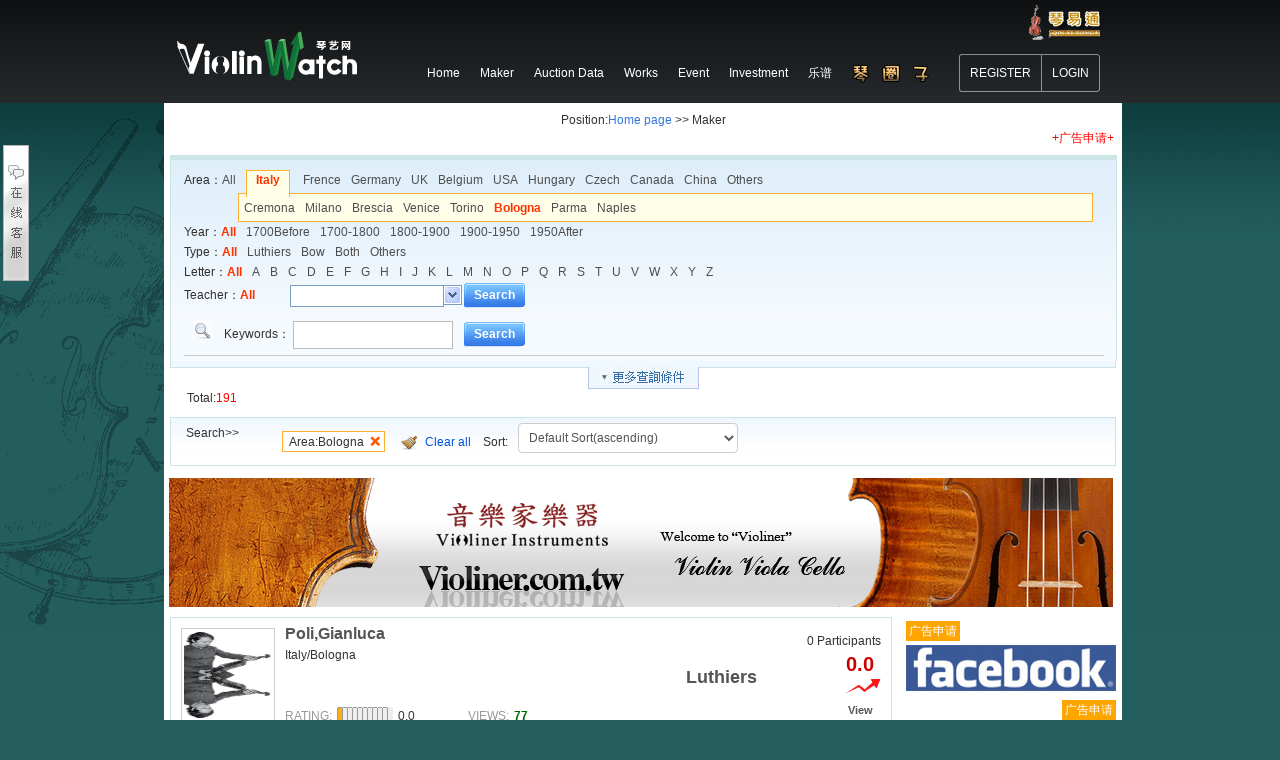

--- FILE ---
content_type: text/html; charset=utf-8
request_url: http://www.violinwatch.com/index.php?m=content&c=search&catid=31&dosubmit=1&typeid=&siteid=1&info%5Bkeywords%5D=&info%5Bareaid%5D=6572&page=0&areaid_keyid=1&areapid=4603
body_size: 19582
content:
<!DOCTYPE html PUBLIC "-//W3C//DTD XHTML 1.0 Transitional//EN" "http://www.w3.org/TR/xhtml1/DTD/xhtml1-transitional.dtd">
<html xmlns="http://www.w3.org/1999/xhtml">
<head>
<meta http-equiv="Content-Type" content="text/html; charset=utf-8" />
    <meta http-equiv="X-UA-Compatible" content="IE=edge" />
<meta name="keywords" content="Violinwatch 琴藝網">
<meta name="description" content="maker">
<title>maker - Violinwatch 琴藝網</title>


<link href="http://www.violinwatch.com/statics/css//global.css?v=71713a" media="screen" rel="stylesheet" type="text/css" >

<script type="text/javascript" src="http://www.violinwatch.com/statics/js/jquery.min.js"></script>
    <link href="http://www.violinwatch.com/statics/css//dialog_front.css" rel="stylesheet" type="text/css" />
    <script src="http://www.violinwatch.com/statics/js//dialog.js" type="text/javascript"></script>

</head>
<body >


<div class="header logged-in" style="padding-top: 0px;">

    <div id="signUpMenu" style="margin-bottom: 10px; padding-top:5px;width:1004px; margin-left: auto; margin-right: auto; text-align: right">
        <ul class="userMenu " >
            <li class="last" id="login" style="list-style: none; margin-right: 20px;">&nbsp;&nbsp;&nbsp;&nbsp;
                <a href="http://b2b.violinwatch.com/" style="color:#FFF"><img src="http://www.violinwatch.com/statics/images/logos/qinyitong.png"></a>
            </li>
           </ul>

    </div>

    <div class="container" >


        <a class="betterfly-logo" href="/">
            <img title="琴易网" alt="琴易网" src="http://www.violinwatch.com/statics/images//logos/betterfly-logo-tagline.png" style="position: absolute; margin-top: -25px;">
        </a>

        <div class="header-content">



            <div class="header-links">
                <ul>

                                        <li><a href="http://www.violinwatch.com"><span>Home</span></a></li>
                                        <li><a href="http://www.violinwatch.com/index.php?m=content&c=index&a=lists&catid=8"><span>Maker</span></a></li>
                                        <li><a href="http://www.violinwatch.com/index.php?m=content&c=index&a=lists&catid=30"><span>Auction Data</span></a></li>
                                        <li><a href="http://www.violinwatch.com/list-32-1.html"><span>Works</span></a></li>
                                        <li><a href="http://www.violinwatch.com/index.php?m=content&c=index&a=lists&catid=50"><span>Event</span></a></li>
                                        <li><a href="http://www.violinwatch.com/index.php?m=content&c=index&a=lists&catid=10"><span>Investment</span></a></li>
                                        <li><a href="http://www.violinwatch.com/index.php?m=content&c=index&a=lists&catid=55"><span>乐谱</span></a></li>
                    
                                        <li><a href="http://bbs.violinwatch.com/" style="color:#FFF"><img src="http://www.violinwatch.com/statics/images/logos/qinquanzi.png"></a></li>
                </ul>
            </div>

          <!--用户登录-->



            <div class="login">

                        <a rel="nofollow" class="sign-up-btn" title="REGISTER" href="javascript:void(0);" onclick="pub_reg()" >REGISTER</a>
            <a rel="nofollow" class="login-btn" title=">LOGIN" href="javascript:void(0);" onclick="pub_login()" >LOGIN</a>

                    </div>


            <!--用户登录结束-->

        </div>



    </div>
</div>
<script>
    function pub_reg() {
        window.top.art.dialog({id:'pub_reg'}).close();
        window.top.art.dialog({yesText:'Close',title:'注册新用户',id:'pub_reg',iframe:'http://b2b.violinwatch.com/index.php?do=register',width:'960',height:'400',lock:false}, function(){window.top.art.dialog({id:'pub_reg'}).close()});
    }

    function pub_login() {
        window.top.art.dialog({id:'pub_reg'}).close();
        window.top.art.dialog({yesText:'Close',title:'登录',id:'pub_reg',iframe:'index.php?m=member&c=index&a=login&refresh=auto',width:'960',height:'400',lock:false}, function(){window.top.art.dialog({id:'pub_reg'}).close()});
    }

    $('.dropdown-toggle').bind({
        mouseenter:function(){
// do something on mouseenter
            $(".dropdown-menu").css("display","block");
        },
        mouseleave:function(){
// do something on mouseleaver
            setTimeout(function () {
                $(".dropdown-menu").css("display","none");
            }, 1500);

        }
    })

</script><link type="text/css" href="http://www.violinwatch.com/statics/css//css/story-typography.css" rel="stylesheet" media="all"/>
<link type="text/css" href="http://www.violinwatch.com/statics/css//css/story-layout.css" rel="stylesheet" media="screen"/>
<link type="text/css" href="http://www.violinwatch.com/statics/css//css/styleashxmaker.css" rel="stylesheet" media="all"/>
<link type="text/css" href="http://www.violinwatch.com/statics/css//css/hc.calendar.css" rel="stylesheet" media="all"/>

<link href="http://www.violinwatch.com/statics/css/reset.css" rel="stylesheet" type="text/css" />
<link href="http://www.violinwatch.com/statics/css//phpcms.css" rel="stylesheet" type="text/css" />

<style>
    body{background:#245e5f url(statics/css/images/backgrounds/di.png) repeat-x top left;}
</style>



<body class="hc_page_sr">
<div id="hc_r_globalWrap" style="width:952px; margin-left: auto;margin-right: auto">
    <style type="text/css">
body {
	color:#333333;
}
.BPPage {
    background-color: #fff;
	margin:0 auto;
	overflow-x: hidden;
    width:958px;
    margin-bottom: 10px;
}
.BPouterClass {
	padding: 6px;
}
.BPouterClass A:link, .BPouterClass A:visited {
	COLOR: #000000; TEXT-DECORATION: none
}
.BPouterClass A:hover, .BPouterClass A:active {
	COLOR: #4e72a2; TEXT-DECORATION: underline
}
.BPouterClass TD {
	FONT: 10pt verdana, geneva, lucida, 'lucida grande', arial, helvetica, sans-serif; text-align:left;
}
.BPouterClass .tborder {
	BORDER-RIGHT: #cfcfcf 1px solid; BORDER-TOP: #cfcfcf 1px solid; BACKGROUND: #ffffff; BORDER-LEFT: #cfcfcf 1px solid; COLOR: #000000; BORDER-BOTTOM: #cfcfcf 1px solid
}
.BPouterClass .tcat {
	BACKGROUND: url(statics/css/images/catbg.gif) #4e72a2 repeat-x left top; FONT: bold 10pt verdana, geneva, lucida, 'lucida grande', arial, helvetica, sans-serif; COLOR: #ffffff
}
.BPouterClass .tfoot {
	BACKGROUND: url(statics/css/images/catbg.gif) #4e72a2 repeat-x left top; COLOR: #ffffff
}
.BPouterClass .tfoot A:link, .BPouterClass .tfoot A:visited {
	COLOR: #ffffff; TEXT-DECORATION: none
}
.BPouterClass .tfoot A:hover, .BPouterClass .tfoot A:active {
	COLOR: #ffffff; TEXT-DECORATION: underline
}
.BPouterClass .alt1 {
	BACKGROUND: #f6f6f6; COLOR: #333333; FONT-FAMILY: tahoma, verdana, geneva, lucida, 'lucida grande', arial, helvetica, sans-serif
}
.BPouterClass .alt2 {
	BACKGROUND: #f4f4f4; COLOR: #333333; FONT-FAMILY: tahoma, verdana, geneva, lucida, 'lucida grande', arial, helvetica, sans-serif
}
.BPouterClass SELECT {
	FONT: 12px verdana, geneva, lucida, 'lucida grande', arial, helvetica, sans-serif
}
.BPouterClass OPTION {
	FONT-SIZE: 12px; FONT-FAMILY: verdana, geneva, lucida, 'lucida grande', arial, helvetica, sans-serif
}
.BPouterClass .smallfont {
	FONT: 12px verdana, geneva, lucida, 'lucida grande', arial, helvetica, sans-serif
}
.BPouterClass .vbmenu_control {
	PADDING-RIGHT: 6px; PADDING-LEFT: 6px; BACKGROUND: url(statics/css/images/catbg.gif) #4e72a2 repeat-x left top; PADDING-BOTTOM: 3px; FONT: bold 11px tahoma, verdana, geneva, lucida, 'lucida grande', arial, helvetica, sans-serif; COLOR: #ffffff; PADDING-TOP: 3px; WHITE-SPACE: nowrap
}
.BPouterClass .vbmenu_control A:link, .BPouterClass .vbmenu_control A:visited {
	COLOR: #ffffff; TEXT-DECORATION: none
}
.BPouterClass .vbmenu_control A:hover, .BPouterClass .vbmenu_control A:active {
	COLOR: #ffffff; TEXT-DECORATION: underline
}
.BPouterClass H1 {
	DISPLAY: inline; FONT-SIZE: 13pt; MARGIN: 0px
}
.BPouterClass H2 {
	DISPLAY: inline; FONT-SIZE: 12pt; MARGIN: 0px
}
.BPouterClass FORM {
	DISPLAY: inline
}
.BPouterClass .cat_spacer {
	PADDING-RIGHT: 0px; PADDING-LEFT: 0px; PADDING-BOTTOM: 5px; PADDING-TOP: 5px
}
.BPouterClass .spacer {
	PADDING-RIGHT: 0px; PADDING-LEFT: 0px; PADDING-BOTTOM: 5px; PADDING-TOP: 5px; clear:both;
}
.BPouterClass .navTable TD {
	text-align:center;
}
.hotelLink A:link, .hotelLink A:visited, .hotelLink A:hover, .hotelLink A:active{
//	TEXT-DECORATION: underline;
}
.SearchResultsRateList A:link, .SearchResultsRateList A:visited, .SearchResultsRateList A:hover, .SearchResultsRateList A:active{
	TEXT-DECORATION: underline;
}
#searchResultRate A{
	COLOR: red; TEXT-DECORATION: underline;
}
.ad_line1 {
	TEXT-DECORATION: underline;
	font-weight: bold;
}
.ad_url, .ad_url a {
	COLOR: gray !important;
}

.showPanel { color:#749799;}

#search_maker{
text-align:left;
}

.hc_r_layout_v3 #hc_r_3 {margin-left:6px;}



/* search --------------------------------------- */
/* search hdm  ---------------------*/
#wrap .btu-search{width: 947px;height: 30px;overflow: hidden;}
#wrap .btu-search a {display: block;float: left;width: 120px;padding-right: 5px;height: 30px;text-align: center;line-height: 30px;line-height: 34px\9;*line-height: 34px;background-image: url(statics/css/images/btu-off.jpg);color: #00F;text-decoration:none;}
#wrap .btu-search a:hover {display: block;float: left;width: 120px;padding-right: 5px;height: 30px;line-height: 30px;line-height: 34px\9;*line-height: 34px;text-align: center;background-image: url(statics/css/images/btu-hover.jpg);color: #00F; text-decoration:none;cursor :pointer;}
#wrap .btu-search a strong {display: block;font-weight: normal;padding-left: 20px;width: 72px;margin: 0 auto;height: 30px;line-height: 30px;line-height: 34px\9;*line-height: 34px;background-image: url(statics/css/images/icon_select2.gif);background-repeat: no-repeat;}
#wrap .btu-search .btuon {background-image: url(statics/css/images/btu-on.jpg);}
#wrap .btu-search .btuon:hover {background-image: url(statics/css/images/btu-on.jpg);}
#wrap .btu-search .btuon strong { font-weight:bolder; color:#333;}
#wrap .btu-search .qycx {background-position: 0 1px;}
#wrap .btu-search .bjdtcx {background-position: 0 -29px;}
#wrap .btu-search .xxcx {background-position: 0 -59px;}
#wrap .btu-search .shdtcx {background-position: 0 -279px;}
#wrap .btu-search .gzdtcx {background-position: 0 -346px;}
#wrap .btu-search .szdtcx {background-position: 0 -247px;}
#wrap .btu-search .sydtcx {background-position: 0 -94px;}
#wrap .btu-search .tjdtcx {background-position: 0 -125px;}
#wrap .btu-search .wuhandtcx {background-position: 0 -155px;}
#wrap .btu-search .xgdtcx {background-position: 0 -187px;}
#wrap .btu-search .xadtcx {background-position: 0 -216px;}
#wrap .btu-search .njdtcx {background-position: 0 -312px;}
#wrap .btu-search .cddtcx {background-position: 0 -382px;}
#wrap .btu-search .cqdtcx {background-position: 0  -404px;}
#wrap .btu-search .hzdtcx {background-position: 0 -427px;}
#wrap #search .searchbar {background-image:url("statics/css/images/icon-xx01_s1.jpg");background-position:0 top;background-repeat:repeat-x;border:0 none;height:27px;margin-top:3px;overflow:hidden;padding:6px 0 4px;width:930px;}
#wrap #search .button {background:url("statics/css/images/bk.gif") no-repeat scroll 0 -80px transparent;display:inline-block;height:25px;line-height:25px;margin-left:6px;padding-left:10px;}
 /* search main  -------------------*/
#search{width:932px;padding:10px 0 5px 13px;line-height:26px;font-size:12px;border-left: 1px solid #cbe4e6;border-right: 1px solid #cbe4e6;overflow: hidden;height: auto;clear: both; background:url(statics/css/image/fsearch_bg.gif) #f5fafe repeat-x; border-top:#cbe4e6 5px solid}
.searchb{width:960px; height:5px; line-height:0; font-size:0; background:url(statics/css/images/bk_search.gif) 0 -345px no-repeat;}
#search .searchicon{width:12px;float:left;margin:7px 5px 0 0}
#search li a{ margin-right:10px; display:inline-block; color:#4F4F4F}
#search li a:hover{ margin-right:10px; display:inline-block; color:#f30; text-decoration:underline;}
#search li .select{ color:#f30; font-weight:bold;border-bottom:none; display:block-inline; padding:5px 8px; background:#fff;}
#search .set input{ border:1px solid #ddd; padding:1px; padding-top:0; background:#fff; vertical-align:middle;}
.subway{width:930px; height:17px;padding:6px 15px; line-height:17px; border-top:1px solid #ddd; background:url(statics/css/images/bk_search.gif) 0 -50px no-repeat;}
.subway a{ margin-right:11px; display:inline-block; color:#0053DF}
.quxian {height:23px;width:910px;}
.quxian dd {float: left;}
.quxian .select1{height:27px;position:relative;float:left;margin-right:13px;float: left;background-repeat: no-repeat;background-image: url(statics/css/images/bk_search.gif);}
.quxian .select1 a { height:27px;padding:0 10px; background: url(statics/css/images/bk_search.gif) 100% 0 no-repeat; display:block; color:#f30; font-weight:bold; float: left;}
#search li .quxian .select1 a{margin-right:0; color:#f30;}
.shangquan {width:861px;margin-left:54px;margin-top:0px;_margin-top:-1px;line-height:20px;}
.shangquan .mid{width:838px;padding:0 10px 3px 5px;border:1px solid #feae31;border-top:none;display: block;background-color: #fffee9;}
:*first-child+html
.shangquan .mid{width:833px;padding:0 10px;border:1px solid #feae31;border-top:none;display: block;background-color: #fffee9;}
*html
.shangquan .mid{width:833px;padding:0 10px;border:1px solid #feae31;border-top:none;display: block;background-color: #fffee9;}
.shangquan .mid a{ margin-right:13px;}

.shangquan .top{width:855px;height:5px;line-height:0;font-size:0px;background-image: url(statics/css/images/bk_search.gif);background-repeat: repeat-x;background-color: #fffee9;}
.shangquan .bottom{width:855px;height:5px;line-height:0;font-size:0;_margin-bottom:5px;background-image: url(statics/css/images/bk_search.gif);background-repeat: repeat-x;background-position: 0 bottom;background-color: #fffee9;}
.bgline{height:6px; border: 1px solid #cbe4e6; border-top:0;background-color:#EFF7FF;line-height:0;font-size:0}
.moreinfo {margin: 0 auto;margin-top: -1px;overflow: hidden;text-align: center; float:none}
#wrap #search ul li {display: block;height: auto;overflow: hidden;background: url(statics/css/images/icon-arrow0709_03.gif) no-repeat 0 8px;padding-left: 15px;width: 915px;}
.pl24{padding-left:24px;}
.pr8{padding-right:8px;}


/* searchbar/pages/hdm -------------------------- */
/* hdm ------------------------------*/
.hdm dl{width:747px;height:27px;background:url(statics/css/images/bk.gif) repeat-x 0 -988px;}
.hdm dd{text-align:center;line-height:26px;margin:0 5px 0 0; cursor:pointer}
.hdm a{padding:0 15px; height:27px}
.hdm .option1,.hdm .option1 a,.hdm .option2,.hdm .option2 a,.mapsearch{background:url(statics/css/images/bk.gif) no-repeat;float:left;height:27px}
.hdm .option1{background-position:0 -680px;font-weight:700}.hdm .option1 a {background-position:100% -739px; color:#fff}
.hdm .option2{background-position:0 -600px;} .hdm .option2 a{ background-position:100% -635px; display:inline-block}
/* searchbar ------------------------*/
.searchbar,.searchbar .search{background:url(statics/css/images/icon-fdj_s1.jpg) no-repeat}
.searchbar{width:900px;height:27px;border-bottom:1px solid #ccc; border-top:none;background-position:0 -580px;padding:10px;overflow:hidden}
.searchbar .search{background-position:0 0;background-repeat:no-repeat;margin-top:3px;padding-left:30px;}
.searchbar .search input{border:1px solid #bbb; padding:4px; vertical-align:top}
.filter{ margin:5px 0 0 35px; float:left;}
.filter .box{margin-right:10px; float:left;}
/* updown ---------------------------*/
.updown{width:737px; height:20px; padding:5px 5px 8px; background:#FDFFF2; border-bottom:1px solid #ddd;overflow:hidden}
.updown dt{float:left;}
.updown dd{float:right; padding-top:2px;}
.updown span{ height:19px; line-height:19px; background:url(statics/css/images/rank_up.gif) no-repeat; padding:0 22px 0 6px; float:left;margin-left:1px;}
.updown .rank2{ background-image:url(statics/css/images/rank_2.gif)}
.updown .rank3{ background-image:url(statics/css/images/rank_3.gif)}
.updown .rank4{ background-image:url(statics/css/images/btn_03.gif)}
.updown .rank5{ background-image:url(statics/css/images/rank_5.gif)}
.updown .rank6{ background-image:url(statics/css/images/rank_6.gif)}


/* search savehouse ---------------- */
.finder {width: 944px;background: url(statics/css/images/finder-bg0709_12.jpg) repeat-x #FFF;height: auto;border: 1px solid #cbe4e6;margin-top: 10px;overflow: hidden;padding: 0 0 2px;}
.finder h3 {display: block;float: left;line-height: 18px;padding-left: 15px;font-size: 12px;width: 96px;padding-top: 6px;font-weight: normal; padding-bottom:0px;}
.finder ul {display: block;width: 832px;float: left;}
.finder ul li {display: block;line-height: normal;margin-right: 12px;padding-top:5px}
.finder ul li a img {vertical-align: middle;}
.finder .selestfinds a,.finder .selestfinds a:hover{background:url(statics/css/images/icon-close0709_15.gif) #fff no-repeat right 4px; color:#333;margin:0 12px 5px 0;border: 1px solid #feaf30; height:16px;line-height:16px;padding: 2px 20px 1px 6px;display: inline-block;}
.finder .selestfinds a:hover {background: url(statics/css/images/icon-closehover.gif) no-repeat #fffee9 right 3px;border: 1px solid #f30;display: inline-block;text-decoration:none;}/*DT，A*/
.finder .saveinfo {width: 180px; padding-left: 16px;background: url(statics/css/images/icon-save0709_17.gif) no-repeat 1px 2px;display:inline-block; line-height:16px; margin-bottom:5px}
#wrap .finder .saveinfo .gray{color: #85898A; }
#wrap .finder .saveinfo .gray:hover {color: #f30; text-decoration:underline;}
.saveinfo .gspan {color:#85898A;}
.finder .ordercont {width: 35px; height:20px;padding:5px 0 0 0px;display:inline-block;}
.finder .clearcont {width: 55px; height:20px;padding:5px 0 0 25px;background: url(statics/css/images/icon-g0709_19.gif) no-repeat 0 5px;display:inline-block;}
.finder .clearcont a {color: #0053DF;}
.finder .clearcont a:hover {color: #f30; text-decoration:underline;}
.finder .saveinfo a {background-color:transparent;color:#0053DF}
.bgline{height:6px; border: 1px solid #cbe4e6; border-top:0;background-color:#EFF7FF; line-height:0;font-size:0}
.bold{font-weight:bold;}
.orange, .orange a:link, .orange a:visited {color:#FF3300!important}
/* color */
.blue, .blue a{color:#0053DF;}
.orange,.orange a{color:#f30;}
.gray6,.gray6 a{color:#666}.gray6 a:hover{color:#f30;}
.gray9,.gray9 a{color:#999;}.gray9 a:hover{color:#f30;}
.green,.green a{color:#090;}.green a:hover{color:#f30;}
.black,.black a{color:#333;}.black a:hover{color:#f30;}

.searchbar input,.searchbar select,.searchbar textarea{vertical-align:middle;}
.button{ height:25px; line-height:25px; background:url(statics/css/images/bk.gif) 0 -80px no-repeat; padding-left:10px; display:inline-block}
.button a{background:url(statics/css/images/bk.gif) 100% -110px no-repeat; color:#fff; padding-right:10px; text-decoration:none; display:inline-block}

</style>

<div class="BPPage">

<div style="float:left; margin:8px;">Position:<a href="">Home page</a> >> Maker <div style="float:right; margin-left: 720px;"><a href="mailto:info@violinwatch.com"><font color=red>+广告申请+</font></a></div></div>



<div class="BPouterClass">
    <!-- breadcrumb, login, pm info -->
<!-- / breadcrumb, login, pm info -->




 <div id="search_maker">
 <!-- 开始条件-->
<div id="wrap">



</div>
<div id="search">

<ul class="floatl">

<li id="list_38">


<dl class="quxian" id="dl_quxian">
<dd>Area：</dd><dd  class=""><a href="/index.php?m=content&c=search&catid=31&dosubmit=1&typeid=&siteid=1&info%5Bkeywords%5D=&info%5Bareaid%5D=&page=0&areaid_keyid=1&areapid=0" class="">All</a></dd><dd  class="select1"><a href="/index.php?m=content&c=search&catid=31&dosubmit=1&typeid=&siteid=1&info%5Bkeywords%5D=&info%5Bareaid%5D=4603&page=0&areaid_keyid=1&areapid=0" class="">Italy</a></dd><dd  class=""><a href="/index.php?m=content&c=search&catid=31&dosubmit=1&typeid=&siteid=1&info%5Bkeywords%5D=&info%5Bareaid%5D=4587&page=0&areaid_keyid=1&areapid=0" class="">Frence</a></dd><dd  class=""><a href="/index.php?m=content&c=search&catid=31&dosubmit=1&typeid=&siteid=1&info%5Bkeywords%5D=&info%5Bareaid%5D=4590&page=0&areaid_keyid=1&areapid=0" class="">Germany</a></dd><dd  class=""><a href="/index.php?m=content&c=search&catid=31&dosubmit=1&typeid=&siteid=1&info%5Bkeywords%5D=&info%5Bareaid%5D=4584&page=0&areaid_keyid=1&areapid=0" class="">UK</a></dd><dd  class=""><a href="/index.php?m=content&c=search&catid=31&dosubmit=1&typeid=&siteid=1&info%5Bkeywords%5D=&info%5Bareaid%5D=4565&page=0&areaid_keyid=1&areapid=0" class="">Belgium</a></dd><dd  class=""><a href="/index.php?m=content&c=search&catid=31&dosubmit=1&typeid=&siteid=1&info%5Bkeywords%5D=&info%5Bareaid%5D=4652&page=0&areaid_keyid=1&areapid=0" class="">USA</a></dd><dd  class=""><a href="/index.php?m=content&c=search&catid=31&dosubmit=1&typeid=&siteid=1&info%5Bkeywords%5D=&info%5Bareaid%5D=4596&page=0&areaid_keyid=1&areapid=0" class="">Hungary</a></dd><dd  class=""><a href="/index.php?m=content&c=search&catid=31&dosubmit=1&typeid=&siteid=1&info%5Bkeywords%5D=&info%5Bareaid%5D=4577&page=0&areaid_keyid=1&areapid=0" class="">Czech</a></dd><dd  class=""><a href="/index.php?m=content&c=search&catid=31&dosubmit=1&typeid=&siteid=1&info%5Bkeywords%5D=&info%5Bareaid%5D=4570&page=0&areaid_keyid=1&areapid=0" class="">Canada</a></dd><dd  class=""><a href="/index.php?m=content&c=search&catid=31&dosubmit=1&typeid=&siteid=1&info%5Bkeywords%5D=&info%5Bareaid%5D=4558&page=0&areaid_keyid=1&areapid=0" class="">China</a></dd><dd  class=""><a href="/index.php?m=content&c=search&catid=31&dosubmit=1&typeid=&siteid=1&info%5Bkeywords%5D=&info%5Bareaid%5D=4623&page=0&areaid_keyid=1&areapid=0" class="">Others</a></dd>
</dl>

<div class="shangquan" id="div_shangquan">
    <div class="top"></div>
    <div class="mid" id="tagContent0">
	<a href="/index.php?m=content&c=search&catid=31&dosubmit=1&typeid=&siteid=1&info%5Bkeywords%5D=&info%5Bareaid%5D=6577&page=0&areaid_keyid=1&areapid=4603" class="">Cremona</a><a href="/index.php?m=content&c=search&catid=31&dosubmit=1&typeid=&siteid=1&info%5Bkeywords%5D=&info%5Bareaid%5D=6569&page=0&areaid_keyid=1&areapid=4603" class="">Milano</a><a href="/index.php?m=content&c=search&catid=31&dosubmit=1&typeid=&siteid=1&info%5Bkeywords%5D=&info%5Bareaid%5D=6573&page=0&areaid_keyid=1&areapid=4603" class="">Brescia</a><a href="/index.php?m=content&c=search&catid=31&dosubmit=1&typeid=&siteid=1&info%5Bkeywords%5D=&info%5Bareaid%5D=6705&page=0&areaid_keyid=1&areapid=4603" class="">Venice</a><a href="/index.php?m=content&c=search&catid=31&dosubmit=1&typeid=&siteid=1&info%5Bkeywords%5D=&info%5Bareaid%5D=6702&page=0&areaid_keyid=1&areapid=4603" class="">Torino</a><a href="/index.php?m=content&c=search&catid=31&dosubmit=1&typeid=&siteid=1&info%5Bkeywords%5D=&info%5Bareaid%5D=6572&page=0&areaid_keyid=1&areapid=4603" class="orange bold">Bologna</a><a href="/index.php?m=content&c=search&catid=31&dosubmit=1&typeid=&siteid=1&info%5Bkeywords%5D=&info%5Bareaid%5D=6652&page=0&areaid_keyid=1&areapid=4603" class="">Parma</a><a href="/index.php?m=content&c=search&catid=31&dosubmit=1&typeid=&siteid=1&info%5Bkeywords%5D=&info%5Bareaid%5D=6646&page=0&areaid_keyid=1&areapid=4603" class="">Naples</a></div>
</div>
<script type="text/javascript">if(document.getElementById("tagContent0").innerHTML.replace(/(^\s*)|(\s*$)/g, "")=="") {document.getElementById("div_shangquan").style.display='none';document.getElementById("dl_quxian").getElementsByTagName("dd")[2+1].className="";}</script>

</li><div class="clear"></div>


<li id="list_39"><span>Year：</span><a href="/index.php?m=content&c=search&catid=31&dosubmit=1&typeid=&siteid=1&info%5Bkeywords%5D=&info%5Bareaid%5D=6572&info%5Bmaker_born%5D=&info%5Bmaker_died%5D=&page=0&areaid_keyid=1&areapid=4603" class="orange bold">All</a><a href="/index.php?m=content&c=search&catid=31&dosubmit=1&typeid=&siteid=1&info%5Bkeywords%5D=&info%5Bareaid%5D=6572&info%5Bmaker_born%5D=&info%5Bmaker_died%5D=1700&page=0&areaid_keyid=1&areapid=4603" class="">1700Before</a><a href="/index.php?m=content&c=search&catid=31&dosubmit=1&typeid=&siteid=1&info%5Bkeywords%5D=&info%5Bareaid%5D=6572&info%5Bmaker_born%5D=1700&info%5Bmaker_died%5D=1800&page=0&areaid_keyid=1&areapid=4603" class="">1700-1800</a><a href="/index.php?m=content&c=search&catid=31&dosubmit=1&typeid=&siteid=1&info%5Bkeywords%5D=&info%5Bareaid%5D=6572&info%5Bmaker_born%5D=1800&info%5Bmaker_died%5D=1900&page=0&areaid_keyid=1&areapid=4603" class="">1800-1900</a><a href="/index.php?m=content&c=search&catid=31&dosubmit=1&typeid=&siteid=1&info%5Bkeywords%5D=&info%5Bareaid%5D=6572&info%5Bmaker_born%5D=1900&info%5Bmaker_died%5D=1950&page=0&areaid_keyid=1&areapid=4603" class="">1900-1950</a><a href="/index.php?m=content&c=search&catid=31&dosubmit=1&typeid=&siteid=1&info%5Bkeywords%5D=&info%5Bareaid%5D=6572&info%5Bmaker_born%5D=1950&info%5Bmaker_died%5D=&page=0&areaid_keyid=1&areapid=4603" class="">1950After</a></li>

<li id="list_40"><span>Type：</span><a href="/index.php?m=content&c=search&catid=31&dosubmit=1&typeid=&siteid=1&info%5Bkeywords%5D=&info%5Bareaid%5D=6572&info%5Bmaker_type%5D=&page=0&areaid_keyid=1&areapid=4603" class="orange bold">All</a><a href="/index.php?m=content&c=search&catid=31&dosubmit=1&typeid=&siteid=1&info%5Bkeywords%5D=&info%5Bareaid%5D=6572&info%5Bmaker_type%5D=Instrument&page=0&areaid_keyid=1&areapid=4603" class="">Luthiers</a><a href="/index.php?m=content&c=search&catid=31&dosubmit=1&typeid=&siteid=1&info%5Bkeywords%5D=&info%5Bareaid%5D=6572&info%5Bmaker_type%5D=Bow&page=0&areaid_keyid=1&areapid=4603" class="">Bow</a><a href="/index.php?m=content&c=search&catid=31&dosubmit=1&typeid=&siteid=1&info%5Bkeywords%5D=&info%5Bareaid%5D=6572&info%5Bmaker_type%5D=Both&page=0&areaid_keyid=1&areapid=4603" class="">Both</a><a href="/index.php?m=content&c=search&catid=31&dosubmit=1&typeid=&siteid=1&info%5Bkeywords%5D=&info%5Bareaid%5D=6572&info%5Bmaker_type%5D=Other&page=0&areaid_keyid=1&areapid=4603" class="">Others</a></li>


<li id="list_41"><span>Letter：</span><a href="/index.php?m=content&c=search&catid=31&dosubmit=1&typeid=&siteid=1&info%5Bkeywords%5D=&info%5Bareaid%5D=6572&info%5Bletter%5D=&page=0&areaid_keyid=1&areapid=4603" class="orange bold">All</a><a href="/index.php?m=content&c=search&catid=31&dosubmit=1&typeid=&siteid=1&info%5Bkeywords%5D=&info%5Bareaid%5D=6572&info%5Bletter%5D=A&page=0&areaid_keyid=1&areapid=4603" class="">A</a><a href="/index.php?m=content&c=search&catid=31&dosubmit=1&typeid=&siteid=1&info%5Bkeywords%5D=&info%5Bareaid%5D=6572&info%5Bletter%5D=B&page=0&areaid_keyid=1&areapid=4603" class="">B</a><a href="/index.php?m=content&c=search&catid=31&dosubmit=1&typeid=&siteid=1&info%5Bkeywords%5D=&info%5Bareaid%5D=6572&info%5Bletter%5D=C&page=0&areaid_keyid=1&areapid=4603" class="">C</a><a href="/index.php?m=content&c=search&catid=31&dosubmit=1&typeid=&siteid=1&info%5Bkeywords%5D=&info%5Bareaid%5D=6572&info%5Bletter%5D=D&page=0&areaid_keyid=1&areapid=4603" class="">D</a><a href="/index.php?m=content&c=search&catid=31&dosubmit=1&typeid=&siteid=1&info%5Bkeywords%5D=&info%5Bareaid%5D=6572&info%5Bletter%5D=E&page=0&areaid_keyid=1&areapid=4603" class="">E</a><a href="/index.php?m=content&c=search&catid=31&dosubmit=1&typeid=&siteid=1&info%5Bkeywords%5D=&info%5Bareaid%5D=6572&info%5Bletter%5D=F&page=0&areaid_keyid=1&areapid=4603" class="">F</a><a href="/index.php?m=content&c=search&catid=31&dosubmit=1&typeid=&siteid=1&info%5Bkeywords%5D=&info%5Bareaid%5D=6572&info%5Bletter%5D=G&page=0&areaid_keyid=1&areapid=4603" class="">G</a><a href="/index.php?m=content&c=search&catid=31&dosubmit=1&typeid=&siteid=1&info%5Bkeywords%5D=&info%5Bareaid%5D=6572&info%5Bletter%5D=H&page=0&areaid_keyid=1&areapid=4603" class="">H</a><a href="/index.php?m=content&c=search&catid=31&dosubmit=1&typeid=&siteid=1&info%5Bkeywords%5D=&info%5Bareaid%5D=6572&info%5Bletter%5D=I&page=0&areaid_keyid=1&areapid=4603" class="">I</a><a href="/index.php?m=content&c=search&catid=31&dosubmit=1&typeid=&siteid=1&info%5Bkeywords%5D=&info%5Bareaid%5D=6572&info%5Bletter%5D=J&page=0&areaid_keyid=1&areapid=4603" class="">J</a><a href="/index.php?m=content&c=search&catid=31&dosubmit=1&typeid=&siteid=1&info%5Bkeywords%5D=&info%5Bareaid%5D=6572&info%5Bletter%5D=K&page=0&areaid_keyid=1&areapid=4603" class="">K</a><a href="/index.php?m=content&c=search&catid=31&dosubmit=1&typeid=&siteid=1&info%5Bkeywords%5D=&info%5Bareaid%5D=6572&info%5Bletter%5D=L&page=0&areaid_keyid=1&areapid=4603" class="">L</a><a href="/index.php?m=content&c=search&catid=31&dosubmit=1&typeid=&siteid=1&info%5Bkeywords%5D=&info%5Bareaid%5D=6572&info%5Bletter%5D=M&page=0&areaid_keyid=1&areapid=4603" class="">M</a><a href="/index.php?m=content&c=search&catid=31&dosubmit=1&typeid=&siteid=1&info%5Bkeywords%5D=&info%5Bareaid%5D=6572&info%5Bletter%5D=N&page=0&areaid_keyid=1&areapid=4603" class="">N</a><a href="/index.php?m=content&c=search&catid=31&dosubmit=1&typeid=&siteid=1&info%5Bkeywords%5D=&info%5Bareaid%5D=6572&info%5Bletter%5D=O&page=0&areaid_keyid=1&areapid=4603" class="">O</a><a href="/index.php?m=content&c=search&catid=31&dosubmit=1&typeid=&siteid=1&info%5Bkeywords%5D=&info%5Bareaid%5D=6572&info%5Bletter%5D=P&page=0&areaid_keyid=1&areapid=4603" class="">P</a><a href="/index.php?m=content&c=search&catid=31&dosubmit=1&typeid=&siteid=1&info%5Bkeywords%5D=&info%5Bareaid%5D=6572&info%5Bletter%5D=Q&page=0&areaid_keyid=1&areapid=4603" class="">Q</a><a href="/index.php?m=content&c=search&catid=31&dosubmit=1&typeid=&siteid=1&info%5Bkeywords%5D=&info%5Bareaid%5D=6572&info%5Bletter%5D=R&page=0&areaid_keyid=1&areapid=4603" class="">R</a><a href="/index.php?m=content&c=search&catid=31&dosubmit=1&typeid=&siteid=1&info%5Bkeywords%5D=&info%5Bareaid%5D=6572&info%5Bletter%5D=S&page=0&areaid_keyid=1&areapid=4603" class="">S</a><a href="/index.php?m=content&c=search&catid=31&dosubmit=1&typeid=&siteid=1&info%5Bkeywords%5D=&info%5Bareaid%5D=6572&info%5Bletter%5D=T&page=0&areaid_keyid=1&areapid=4603" class="">T</a><a href="/index.php?m=content&c=search&catid=31&dosubmit=1&typeid=&siteid=1&info%5Bkeywords%5D=&info%5Bareaid%5D=6572&info%5Bletter%5D=U&page=0&areaid_keyid=1&areapid=4603" class="">U</a><a href="/index.php?m=content&c=search&catid=31&dosubmit=1&typeid=&siteid=1&info%5Bkeywords%5D=&info%5Bareaid%5D=6572&info%5Bletter%5D=V&page=0&areaid_keyid=1&areapid=4603" class="">V</a><a href="/index.php?m=content&c=search&catid=31&dosubmit=1&typeid=&siteid=1&info%5Bkeywords%5D=&info%5Bareaid%5D=6572&info%5Bletter%5D=W&page=0&areaid_keyid=1&areapid=4603" class="">W</a><a href="/index.php?m=content&c=search&catid=31&dosubmit=1&typeid=&siteid=1&info%5Bkeywords%5D=&info%5Bareaid%5D=6572&info%5Bletter%5D=X&page=0&areaid_keyid=1&areapid=4603" class="">X</a><a href="/index.php?m=content&c=search&catid=31&dosubmit=1&typeid=&siteid=1&info%5Bkeywords%5D=&info%5Bareaid%5D=6572&info%5Bletter%5D=Y&page=0&areaid_keyid=1&areapid=4603" class="">Y</a><a href="/index.php?m=content&c=search&catid=31&dosubmit=1&typeid=&siteid=1&info%5Bkeywords%5D=&info%5Bareaid%5D=6572&info%5Bletter%5D=Z&page=0&areaid_keyid=1&areapid=4603" class="">Z</a></li>
</ul>

<div class="clear" style="line-height:0; font-size:0"></div>
<ul id="list_102">



 <li id="li_htype" style="display:none;"><span>A school：</span><a href='/house-a020/'  class="orange" style="font-weight:700;">All</a>[Wait to open]</li>

</ul>
<span>Teacher：</span><a href="/index.php?m=content&c=search&catid=31&dosubmit=1&typeid=&siteid=1&info%5Bkeywords%5D=&info%5Bareaid%5D=6572&info%5Bteacher%5D=&page=0&areaid_keyid=1&areapid=4603" class="orange bold">All</a><div id="teacher_box"  field="teacher"><input type="hidden" name="info[teacher]" id="teacher" value=""/><input type="" name="teacher_input" id="teacher_input" value="" size="" class=""  /></div>

			        <style type="text/css">
					#teacher_input{float:left;border:1px solid #7b9ebd;}
						
					
					
					
					
					/* Input textbox - do not specify a width here, it will be overwritten */
					.ffb-input {
						float:left;
						height:20px;
						border:1px solid #7b9ebd;
						color:#000; /* must specify along with watermark color */
					}
					/* Color of watermark, if present */
					.ffb-input.watermark { /* added and removed dynamically */
						color:#888; /* must specify along with input color */
					}
					/* Drop-down arrow, with sprited image */
					.ffb-arrow {
						float:left;
						width:18px;
						height:20px;
						background-image:url(statics/images/sel.gif);
					}
					.ffb-arrow.out { /* css sprite technique */
						background-position:0;
					}
					.ffb-arrow.over { /* css sprite technique */
						background-position:-18px 0;
					}
					.ffb-arrow.active { /* css sprite technique */
						background-position:-36px 0;
					}
					.ffb-no-results 
					{
						padding: 2px;
						color:#888;
						font-style:italic;
					}
					/* Container for dropdown contents */
					.ffb {
						position:absolute; /* this guy's parent div is hard-coded to position:relative */
						overflow:hidden;
						border-left:1px solid #7B9EBD;
						border-right:1px solid #7B9EBD;
						border-bottom:1px solid #7B9EBD;
						background-color:#fff; /* Give it a background-color, so it's not transparent */
					}
					/* Inner div for dropdown */
					.ffb .content {
						overflow:auto;
					}
					.ffb .content .row {
						height:20px;
						line-height:20px;
						clear:both;
						padding-left:3px;
					}
					.ffb-sel {
						cursor:pointer;
						cursor:hand;
						color:#fff;
						background-color:#3399FE;
					}
					.ffb-match {
						background-color:#ff9; /* light yellow */
						text-decoration:underline;
						color:#000;
					}
					
					/* Paging */
					.ffb .paging {
						margin:2px;
						vertical-align:middle;
					}
					.ffb .page, .ffb a.page {
						font-size:9px;
						padding:2px;
						margin:2px;
						float:left;
					}
					.ffb .box {
						width:18px;
						margin:2px;
						float:left;
					}
					.ffb .summary {
						font-size:9px;
						float:right;
					}
					
					/* Unique IDs */
					#ffb8 .row .col1 {
						float:left;
						width:132px;
					}
					#ffb8 .row .col2 {
						float:left;
						width:232px;
					}
					</style>
			        <script type="text/javascript" src="http://www.violinwatch.com/statics/js/jqFlexbox.js"></script>
					<script language="javascript">
			           var para_teacher = {
						   	initialValue: '',
							query:{
								dbsource:'',
								dbtable:'v9_convert_maker_data',
								linkfield:'id',
								showfield:'Full_name',
								showcondition:''
							}
					   };
					   $().ready(function(){
							$('#teacher_box').flexbox('index.php?m=self&c=ajax&a=getlinkfield',para_teacher);
						});
					</script>
					
					 <div style="margin-top:-25px; margin-left:280px;"><STRONG class=button><A style="CURSOR: pointer" onclick=setsearchword('/index.php?m=content&c=search&catid=31&dosubmit=1&typeid=&siteid=1&info%5Bkeywords%5D=&info%5Bareaid%5D=6572&page=0&areaid_keyid=1&areapid=4603','teacher','teacher')>Search</A></STRONG></div>
<DIV class="searchbar"><DIV class="search floatl"><SPAN>Keywords：</SPAN> <INPUT onBlur="javascript:if(this.value.trim()==''){this.value='Input keyword';this.style.color='gray';k='';}" style="WIDTH: 150px; COLOR: gray" id=keys onFocus="javascript:if(this.value.trim()=='Input keyword'){this.value='';this.style.color='black';}" onKeyPress="if(event.keyCode==13){return setsearchword('/index.php?m=content&c=search&catid=31&dosubmit=1&typeid=&siteid=1&info%5Bkeywords%5D=&info%5Bareaid%5D=6572&page=0&areaid_keyid=1&areapid=4603','keys','keywords');}" value="" size=25 name=info[keywords]> <STRONG class=button><A style="CURSOR: pointer" onclick=setsearchword('/index.php?m=content&c=search&catid=31&dosubmit=1&typeid=&siteid=1&info%5Bkeywords%5D=&info%5Bareaid%5D=6572&page=0&areaid_keyid=1&areapid=4603','keys','keywords')>Search</A></STRONG>  </DIV></DIV>

</div>




<div class="bgline"></div>
<div class="moreinfo" id="list_42"><img id="openmoreInfo"  style ="cursor :pointer" onClick="changeGetHouseDes()" src="statics/css/images/moreinfo-0709_08.jpg" /></div>
<script type="text/javascript">

var shortdb='SH';
var searchprice='/house-a020/c2100-d2100-l3000/';
var searcharea='/house-a020/j2100-k2100-l3000/';
var searchroom='/house-a020/g210-h210-i210-l3000/';
var u='statics/css/images/';
function $house(id){return document.getElementById(id);}
var flag='0';
if(flag==1)
{
   $house('li_htype').style.display='block'
   $house('openmoreInfo').title='Omit condition';$house('openmoreInfo').src='statics/css/images/sqinfo_0709_03_03.jpg';
}
else
{
    $house('li_htype').style.display='none';$house('openmoreInfo').title='More conditions';$house('openmoreInfo').src='statics/css/images/moreinfo-0709_08.jpg';
}
function changeGetHouseDes(){
if($house('li_htype').style.display=='none'){ $house('li_htype').style.display='block';$house('openmoreInfo').title='Omit condition';$house('openmoreInfo').src='statics/css/images/sqinfo_0709_03_03.jpg';
flag=1;}
else{$house('li_htype').style.display='none';$house('openmoreInfo').title='More conditions';$house('openmoreInfo').src='statics/css/images/moreinfo-0709_08.jpg';
flag=0;}}
function tijiao(url)
{

   if(navigator.userAgent.indexOf("MSIE") > 0){
        var referLink = document.createElement('a');
        referLink.href = url;
        document.body.appendChild(referLink);
        referLink.click();
    }else{
         window.location.replace(url);
    }
}
$house('openmoreInfo').onmouseout=function(){if($house('li_htype').style.display!='none'){$house('openmoreInfo').src=u+'sqinfo_0709_03_03.jpg';}else{$house('openmoreInfo').src=u+'moreinfo-0709_08.jpg';}}
$house('openmoreInfo').onmouseover=function(){if($house('li_htype').style.display!='none'){$house('openmoreInfo').src=u+'sqinfhover.jpg';}else{$house('openmoreInfo').src=u+'moreinfohover.jpg';}}

$("#teacher_box").css('padding-left','106px').css('width','180px').css('z-index',0).css('margin-top','-23px');

</script>


<div style="margin-left:17px;">
Total:<span id="totalrecord"  class=selestfinds></span></div>

  <div class="finder" id="ComparePart">
    <h3>Search&gt;&gt;</h3>
    <ul>
      <li class="findercon" >
	  <span class=selestfinds><a onclick="cancsearchword('/index.php?m=content&c=search&catid=31&dosubmit=1&typeid=&siteid=1&info%5Bkeywords%5D=&info%5Bareaid%5D=6572&page=0&areaid_keyid=1&areapid=4603','areaid');" >Area:Bologna</a></span>

        <span class="clearcont" id="list_105"><a style ="cursor :pointer;" href="index.php?m=content&c=search&catid=31&dosubmit=1">Clear all</a></span>
		 <span class="ordercont">Sort:</span><select name="orderby" onChange="setselectkeyword('/index.php?m=content&c=search&catid=31&dosubmit=1&typeid=&siteid=1&info%5Bkeywords%5D=&info%5Bareaid%5D=6572&page=0&areaid_keyid=1&areapid=4603','orderby',this.value);">
		 	<option value=a.updatetime+asc >Default Sort(ascending)</option><option value=a.updatetime+desc >Default Sort(descending)</option><option value=b.maker_born+asc >Year(ascending)</option><option value=b.maker_born+desc >Year(descending)</option><option value=b.maker_type+asc >Instrument Type(ascending)</option><option value=b.maker_type+desc >Instrument Type(descending)</option><option value=b.letter+asc >Letter A-Z</option><option value=b.letter+desc >Letter Z-A</option><option value=a.join_event+desc >按参加展会排序</option>
		 	</select>

      </li>
    </ul>

  </div>





  </div>
 <!-- 结束条件-->
 </div>

        <div id="hc_r_content" class="hc_r_layout_v3">

<div>
</div>

   <script>

   function setsearchword(str,keys,fields){
	var keyword=$house(keys).value.trim();
	if(keyword=="" || keyword=="Input keyword"){
		keyword = '';
	}
    //var url="";
    //if(keyword=="" || keyword=="Input keyword"){
		//alert('Input keyword');
		//return false;
	//}else{

		var url = str+'&info['+fields+']='+keyword;
		 window.location.href = url;
	//}
}


 function setselectkeyword(str,fields,keys){


    //var url="";
    //if(keyword=="" || keyword=="Input keyword"){
		//alert('Input keyword');
		//return false;
	//}else{

		var url = str+'&'+fields+'='+keys;

		 window.location.href = url;
	//}
}


function cancsearchword(str,fields){

    //var url="";
    //if(keyword=="" || keyword=="Input keyword"){
		//alert('Input keyword');
		//return false;
	//}else{

		var url = str+'&info['+fields+']=';
		 window.location.href = url;
	//}
}
   </script>



<div style="margin-top:-4px; margin-bottom:10px; margin-left:5px;">
<!--Maker列表页伸缩广告-->
    <!--<script type="text/javascript" src="http://www.violinwatch.com/statics/js/js/common.js"></script>-->
            <!--<script>-->

        <!--var cmsAD_11 = new PCMSAD('cmsAD_11');-->
        <!--var ADImage_JSON_11 = '{"ADImage":null}';-->
        <!--var ADImage_11 = eval('(' + ADImage_JSON_11 + ')');-->
        <!--var ADImage_rand_11 = parseInt(Math.random()*ADImage_11.ADImage.length);-->
        <!--cmsAD_11.PosID = 11;-->
        <!--cmsAD_11.ADID = ADImage_11.ADImage[ADImage_rand_11].imgID;-->
        <!--cmsAD_11.ADType = "images";-->
        <!--cmsAD_11.ADName = "";-->
        <!--cmsAD_11.ADContent = "{'Images':[{'imgADLinkUrl':'"+ADImage_11.ADImage[ADImage_rand_11].imgADLinkUrl+"','imgADAlt':'"+ADImage_11.ADImage[ADImage_rand_11].imgADAlt+"','ImgPatha':'"+ADImage_11.ADImage[ADImage_rand_11].ImgPatha+"','ImgPath':'"+ADImage_11.ADImage[ADImage_rand_11].ImgPath+"'}],'imgADLinkTarget':'New','Count':'1','showAlt':'Y'}";-->
        <!--cmsAD_11.URL = "http://www.violinwatch.com/index.php?m=poster&c=index";-->
        <!--cmsAD_11.SiteID = 1;-->
        <!--cmsAD_11.Width = 944;-->
        <!--cmsAD_11.Height = 150;-->
        <!--cmsAD_11.UploadFilePath = '';-->
        <!--cmsAD_11.ShowAD();-->
        <!--var isIE=!!window.ActiveXObject;-->
        <!--if (isIE){-->

            <!--if (document.readyState=="complete"){-->
                <!--cmsAD_11.Stat();-->
            <!--} else {-->
                <!--document.onreadystatechange=function(){-->
                    <!--if(document.readyState=="complete") cmsAD_11.Stat();-->
                <!--}-->
            <!--}-->
        <!--} else {-->
            <!--cmsAD_11.Stat();-->
        <!--}-->

    <!--</script>-->

    <script language="javascript" src="http://www.violinwatch.com/caches/poster_js/11.js"></script>
<!--maker列表页伸缩广告结束-->

</div>




<div id="hc_r_3">

            <!-- end hc_m //-->

            <div class="cDiv"></div>



            <div id="SearchResultsBody" class="hc_r_5">

<div class="resultsHolder"
     tc="597"
     fc="597"
     cs1="找到597间酒店 ,"
     cs2=""
     totalPages="40"
     pageIndex="1">


    <div id="hc_sr" class="hc_sr_summary">
            	<!-- 开始元素列表-->

		<!-- 开始元素列表-->
					   <div fn="maker22506" class="hc_sri hc_m_v4" id="searchResultItemDiv22506">
                <b class="b1h"></b><b class="b2h"></b><b class="b3h"></b><b class="b4h"></b><div class="hc_m_outer">	<div class="hc_m_hd"></div>	<div class="hc_m_content">
                    <h3><a ti="Overview" rel='nofollow'  target="_blank" href="http://www.violinwatch.com/m5822506.html" class='hc_sri_hotel' style="font-size:16px; color:#555">
										Poli,Gianluca										</a></h3>
                    <a ti="Photos" rel='nofollow' href="http://www.violinwatch.com/m5822506.html" class='hc_sri_photo' target="_blank">
										<img src="http://pic.violinwatch.com/uploadfile/2012/0320/20120320035206968.jpg" alt="Poli,Gianluca" /></a>
                    <dl>
										﻿﻿﻿﻿﻿										
                            <dt class="hc_sri_rating">评级</dt><dd class="hc_sri_rating"><span class="starImage"><!--<img src="http://www.violinwatch.com/statics/css//images/star.gif" /><img src="http://www.violinwatch.com/statics/css//images/star.gif" /><img src="http://www.violinwatch.com/statics/css//images/star.gif" /><img src="http://www.violinwatch.com/statics/css//images/star.gif" /><img src="http://www.violinwatch.com/statics/css//images/star.gif" />-->0&nbsp;Participants</span></dd><dt class="hc_sri_addr">地址</dt><dd class="hc_sri_addr">Italy/Bologna</dd>					<dt style=" margin-left:505px;  font-size:18px; color:#555; font-weight:bold; ">Luthiers</dt>
<dt class="hc_sri_dist">距离</dt><dd class="hc_sri_dist"></dd><dt class="hc_sri_price">Price</dt><dd class="hc_sri_price"><a ti="Overview" rel='nofollow' onmousedown='HC.SR.LinkClicked(this)' href="http://www.violinwatch.com/m5822506.html" style="color:#CC0000"><span></span>0.0</a><span><img src="http://www.violinwatch.com/statics/css//images/pic_up.gif" /></span></dd><dt class="hc_sri_usrRating " style="font-size:12px;">Rating:</dt><dd class="hc_sri_usrRating" style="margin-top:2px;">
<!--开始评分-->
<SPAN class=sprites_guest_rating10><SPAN class="indicator rate_0"></SPAN><SPAN class=indicator_holder></SPAN></SPAN></A>
0.0
<!--结束评分-->
 </dd><dt class="hc_sri_pop" style="font-size:12px;">views:</dt><dd class="hc_sri_pop" style=" font-size:12px; margin-top:2px;"><span>77</span></dd><dt class="hc_sri_map" style="font-family:微软雅黑,黑体,Arial, Helvetica, sans-serif; display:none;">地图</dt><dd class="hc_sri_map"><a href="javascript:void(0);" onClick="HC.SR.Maps.OpenHotelInfoWindow('1212734'); return false;" hotelId="1212734" id="searchResultMarkerIcon1212734" class="map-marker-icon" title="按一下查看地图位置" style=" display:none;">1</a><a href="javascript:void(0);" onClick="HC.SR.Maps.OpenHotelInfoWindow('1212734'); return false;" hotelId="1212734" id="searchResultMarkerTextLink1212734" rel="nofollow" title="按一下查看地图位置" style=" display:none;">地图</a></dd><dt class="hc_sri_feat"><a  href="javascript:void(0);" onClick="ToggleDD(this);" style="font-family:微软雅黑,黑体,Arial, Helvetica, sans-serif">Details </a></dt><dd class="hc_sri_feat" style="display:none; margin-top:15px; "><p>
	1968年出生于Bologna, Italy<span style="display: none">&nbsp;</span>，1986年毕业于克雷蒙纳国际制琴学校。</p>
<p>
	1989-1993年，在Brussels 专门跟随导师A. Jassogne学习弦乐器维修，并积累了丰富的关于乐器维修和琴弓鉴定方面的经验。</p>
<p>
	1994-1998年，在Verona在导师Igor Moroder的指导下学习，自此制琴技术得到提高，这个时期是他制琴生涯中重要的时期。</p>
<p>
	1999年，在Via Petroni 15c ，Bologna成立自己的工作室。</p>
<p>
	2007年，在Zagreb&nbsp;<span style="display: none">&nbsp;</span>成立了经销处，能提供和意大利工作室相同的服务和产品。</p>
<p>
	通过20多年的经验积累，他还在Bologna 派系风格的基础上发展出自己的风格。</p>
</dd>

<dt class="hc_sri_feat"><a href="javascript:void(0);" onClick="ToggleDD(this,'zp','22506','Poli,Gianluca','1968-04-06','');" style="font-family:微软雅黑,黑体,Arial, Helvetica, sans-serif">Works </a></dt>
<dd class="hc_sri_feat" style="display:none; margin-top:10px;">
<div id="zp_content_22506"></div>
</dd>


<dt class="hc_sri_feat"><a href="javascript:void(0);" onClick="ToggleDD(this,'tz','22506');" style="font-family:微软雅黑,黑体,Arial, Helvetica, sans-serif">Price curve</a></dt>
<dd class="hc_sri_feat" style="display:none"><div style="margin:15px; ">
<div id="tz_content_22506"></div>
</div>
</dd>

<dt class="hc_sri_feat"><a href="javascript:void(0);" onClick="ToggleDD(this,'comment','22506','Poli,Gianluca');" style="font-family:微软雅黑,黑体,Arial, Helvetica, sans-serif">Comment</a></dt>
<dd class="hc_sri_feat" style=" display:none; ">
</dd>


<dt class="hc_sri_photos">Photo</dt>
<dt class="hc_sri_feat"><a href="javascript:void(0);" onClick="ToggleDD(this,'facebook','22506');" style="font-family:微软雅黑,黑体,Arial, Helvetica, sans-serif">facebook</a></dt>
<dd class="hc_sri_feat" style="display:none; margin-top:10px;">
<!--
<div id="bs_content_22506"></div>
-->
<div id="facebook_22506"></div>
</dd>
<dt class="hc_sri_feat"><a href="javascript:void(0);" onClick="ToggleDD(this,'article','22506');" style="font-family:微软雅黑,黑体,Arial, Helvetica, sans-serif">Articles </a></dt>
<dd class="hc_sri_feat" style="display:none;margin-top:10px;">
<div id="article_content_22506"></div>
</dd>

<dd class="hc_sri_tax"><span>Last update：2014-02-28</span></dd><dt class="hc_sri_details">Details</dt><dd class="hc_sri_details"><a ti="Overview" rel='nofollow' onmousedown='HC.SR.LinkClicked(this)' href="#">Detailed information <span>&raquo;</span></a></dd>

					</dl>
                    <a ti="Overview" rel='nofollow'  href="http://www.violinwatch.com/m5822506.html" target="_blank" class='hc_sri_select'>View<span></span></a>


                   <div class="cDiv"></div>
                 	</div>	<div class="hc_m_ft"></div></div><b class="b4bh"></b><b class="b3bh"></b><b class="b2bh"></b><b class="b1h"></b>
            </div>
			<!-- 结束元素列表 -->
    				   <div fn="maker1959" class="hc_sri hc_m_v4" id="searchResultItemDiv1959">
                <b class="b1h"></b><b class="b2h"></b><b class="b3h"></b><b class="b4h"></b><div class="hc_m_outer">	<div class="hc_m_hd"></div>	<div class="hc_m_content">
                    <h3><a ti="Overview" rel='nofollow'  target="_blank" href="http://www.violinwatch.com/m581959.html" class='hc_sri_hotel' style="font-size:16px; color:#555">
										Carletti,Orfeo										</a></h3>
                    <a ti="Photos" rel='nofollow' href="http://www.violinwatch.com/m581959.html" class='hc_sri_photo' target="_blank">
										<img src="statics/images/nophoto.gif" alt="Carletti,Orfeo" /></a>
                    <dl>
																				
                            <dt class="hc_sri_rating">评级</dt><dd class="hc_sri_rating"><span class="starImage"><!--<img src="http://www.violinwatch.com/statics/css//images/star.gif" /><img src="http://www.violinwatch.com/statics/css//images/star.gif" /><img src="http://www.violinwatch.com/statics/css//images/star.gif" /><img src="http://www.violinwatch.com/statics/css//images/star.gif" /><img src="http://www.violinwatch.com/statics/css//images/star.gif" />-->243&nbsp;Participants</span></dd><dt class="hc_sri_addr">地址</dt><dd class="hc_sri_addr">Italy/Pieve di Cento</dd>					<dt style=" margin-left:505px;  font-size:18px; color:#555; font-weight:bold; ">Luthiers</dt>
<dt class="hc_sri_dist">距离</dt><dd class="hc_sri_dist"></dd><dt class="hc_sri_price">Price</dt><dd class="hc_sri_price"><a ti="Overview" rel='nofollow' onmousedown='HC.SR.LinkClicked(this)' href="http://www.violinwatch.com/m581959.html" style="color:#CC0000"><span></span>7.2</a><span><img src="http://www.violinwatch.com/statics/css//images/pic_up.gif" /></span></dd><dt class="hc_sri_usrRating " style="font-size:12px;">Rating:</dt><dd class="hc_sri_usrRating" style="margin-top:2px;">
<!--开始评分-->
<SPAN class=sprites_guest_rating10><SPAN class="indicator rate_7"></SPAN><SPAN class=indicator_holder></SPAN></SPAN></A>
7.2
<!--结束评分-->
 </dd><dt class="hc_sri_pop" style="font-size:12px;">views:</dt><dd class="hc_sri_pop" style=" font-size:12px; margin-top:2px;"><span>155</span></dd><dt class="hc_sri_map" style="font-family:微软雅黑,黑体,Arial, Helvetica, sans-serif; display:none;">地图</dt><dd class="hc_sri_map"><a href="javascript:void(0);" onClick="HC.SR.Maps.OpenHotelInfoWindow('1212734'); return false;" hotelId="1212734" id="searchResultMarkerIcon1212734" class="map-marker-icon" title="按一下查看地图位置" style=" display:none;">1</a><a href="javascript:void(0);" onClick="HC.SR.Maps.OpenHotelInfoWindow('1212734'); return false;" hotelId="1212734" id="searchResultMarkerTextLink1212734" rel="nofollow" title="按一下查看地图位置" style=" display:none;">地图</a></dd><dt class="hc_sri_feat"><a  href="javascript:void(0);" onClick="ToggleDD(this);" style="font-family:微软雅黑,黑体,Arial, Helvetica, sans-serif">Details </a></dt><dd class="hc_sri_feat" style="display:none; margin-top:15px; "><p>
	<span face="">1906年出生，Carlo之子及学徒，1940年过世。</span></p>
<p>
	<span face="">完美的模型，使用金黄色和暗红色的漆。</span></p>
<p>
	-----------------------------<br />
	Carletti Orfeo<br />
	fece in Pieve di Cento<br />
	(Bologna) Anno 19. . .<br />
	-----------------------------<br />
	(lyre on left)<br />
	----------------------------<br />
	Carletti Orfeo di Carlo<br />
	fece in Pieve di Cento<br />
	Bologna</p>
</dd>

<dt class="hc_sri_feat"><a href="javascript:void(0);" onClick="ToggleDD(this,'zp','1959','Carletti,Orfeo','1906','1940');" style="font-family:微软雅黑,黑体,Arial, Helvetica, sans-serif">Works </a></dt>
<dd class="hc_sri_feat" style="display:none; margin-top:10px;">
<div id="zp_content_1959"></div>
</dd>


<dt class="hc_sri_feat"><a href="javascript:void(0);" onClick="ToggleDD(this,'tz','1959');" style="font-family:微软雅黑,黑体,Arial, Helvetica, sans-serif">Price curve</a></dt>
<dd class="hc_sri_feat" style="display:none"><div style="margin:15px; ">
<div id="tz_content_1959"></div>
</div>
</dd>

<dt class="hc_sri_feat"><a href="javascript:void(0);" onClick="ToggleDD(this,'comment','1959','Carletti,Orfeo');" style="font-family:微软雅黑,黑体,Arial, Helvetica, sans-serif">Comment</a></dt>
<dd class="hc_sri_feat" style=" display:none; ">
</dd>


<dt class="hc_sri_photos">Photo</dt>
<dt class="hc_sri_feat"><a href="javascript:void(0);" onClick="ToggleDD(this,'facebook','1959');" style="font-family:微软雅黑,黑体,Arial, Helvetica, sans-serif">facebook</a></dt>
<dd class="hc_sri_feat" style="display:none; margin-top:10px;">
<!--
<div id="bs_content_1959"></div>
-->
<div id="facebook_1959"></div>
</dd>
<dt class="hc_sri_feat"><a href="javascript:void(0);" onClick="ToggleDD(this,'article','1959');" style="font-family:微软雅黑,黑体,Arial, Helvetica, sans-serif">Articles </a></dt>
<dd class="hc_sri_feat" style="display:none;margin-top:10px;">
<div id="article_content_1959"></div>
</dd>

<dd class="hc_sri_tax"><span>Last update：2014-02-27</span></dd><dt class="hc_sri_details">Details</dt><dd class="hc_sri_details"><a ti="Overview" rel='nofollow' onmousedown='HC.SR.LinkClicked(this)' href="#">Detailed information <span>&raquo;</span></a></dd>

					</dl>
                    <a ti="Overview" rel='nofollow'  href="http://www.violinwatch.com/m581959.html" target="_blank" class='hc_sri_select'>View<span></span></a>


                   <div class="cDiv"></div>
                 	</div>	<div class="hc_m_ft"></div></div><b class="b4bh"></b><b class="b3bh"></b><b class="b2bh"></b><b class="b1h"></b>
            </div>
			<!-- 结束元素列表 -->
    				   <div fn="maker1958" class="hc_sri hc_m_v4" id="searchResultItemDiv1958">
                <b class="b1h"></b><b class="b2h"></b><b class="b3h"></b><b class="b4h"></b><div class="hc_m_outer">	<div class="hc_m_hd"></div>	<div class="hc_m_content">
                    <h3><a ti="Overview" rel='nofollow'  target="_blank" href="http://www.violinwatch.com/m581958.html" class='hc_sri_hotel' style="font-size:16px; color:#555">
										Carletti,Genuzio										</a></h3>
                    <a ti="Photos" rel='nofollow' href="http://www.violinwatch.com/m581958.html" class='hc_sri_photo' target="_blank">
										<img src="statics/images/nophoto.gif" alt="Carletti,Genuzio" /></a>
                    <dl>
																				
                            <dt class="hc_sri_rating">评级</dt><dd class="hc_sri_rating"><span class="starImage"><!--<img src="http://www.violinwatch.com/statics/css//images/star.gif" /><img src="http://www.violinwatch.com/statics/css//images/star.gif" /><img src="http://www.violinwatch.com/statics/css//images/star.gif" /><img src="http://www.violinwatch.com/statics/css//images/star.gif" /><img src="http://www.violinwatch.com/statics/css//images/star.gif" />-->35&nbsp;Participants</span></dd><dt class="hc_sri_addr">地址</dt><dd class="hc_sri_addr">Italy/Pieve di Cento</dd>					<dt style=" margin-left:505px;  font-size:18px; color:#555; font-weight:bold; ">Luthiers</dt>
<dt class="hc_sri_dist">距离</dt><dd class="hc_sri_dist"></dd><dt class="hc_sri_price">Price</dt><dd class="hc_sri_price"><a ti="Overview" rel='nofollow' onmousedown='HC.SR.LinkClicked(this)' href="http://www.violinwatch.com/m581958.html" style="color:#CC0000"><span></span>5.2</a><span><img src="http://www.violinwatch.com/statics/css//images/pic_up.gif" /></span></dd><dt class="hc_sri_usrRating " style="font-size:12px;">Rating:</dt><dd class="hc_sri_usrRating" style="margin-top:2px;">
<!--开始评分-->
<SPAN class=sprites_guest_rating10><SPAN class="indicator rate_5"></SPAN><SPAN class=indicator_holder></SPAN></SPAN></A>
5.2
<!--结束评分-->
 </dd><dt class="hc_sri_pop" style="font-size:12px;">views:</dt><dd class="hc_sri_pop" style=" font-size:12px; margin-top:2px;"><span>987</span></dd><dt class="hc_sri_map" style="font-family:微软雅黑,黑体,Arial, Helvetica, sans-serif; display:none;">地图</dt><dd class="hc_sri_map"><a href="javascript:void(0);" onClick="HC.SR.Maps.OpenHotelInfoWindow('1212734'); return false;" hotelId="1212734" id="searchResultMarkerIcon1212734" class="map-marker-icon" title="按一下查看地图位置" style=" display:none;">1</a><a href="javascript:void(0);" onClick="HC.SR.Maps.OpenHotelInfoWindow('1212734'); return false;" hotelId="1212734" id="searchResultMarkerTextLink1212734" rel="nofollow" title="按一下查看地图位置" style=" display:none;">地图</a></dd><dt class="hc_sri_feat"><a  href="javascript:void(0);" onClick="ToggleDD(this);" style="font-family:微软雅黑,黑体,Arial, Helvetica, sans-serif">Details </a></dt><dd class="hc_sri_feat" style="display:none; margin-top:15px; "><p>
	幼年时期和叔叔Carlo（原为木匠，受到来自Bologna的Raffaele Fiorini影响开始从事制琴业）一起工作，1930年左右，Carletti在Pieve di Cento, Via Melloni开设个人工作室，并且发展的相当迅速。</p>
<p>
	&nbsp;1956/57年，Carletti搬到Cento（在那里致力于制琴的专业），1949年他以一把中提琴在Cremona International Competition制琴比赛获奖，大约同时，他和美国Center of Violin Making of New York合作，独家代理进入美国贩卖。当时Center of Violin Making of New York的决策者Joseph Settin，是一位知名的意大利籍美国琴商和制琴师，这样的合作关系直到1970年Settin过世后中止。</p>
<p>
	&nbsp;1970开始Genuzio将他的事业方向改变，开始替意大利和欧洲的音乐家做客制化的琴，并持续活跃到88岁。</p>
<p>
	&nbsp;</p>
<p>
	　　除了1949年得到的奖项之外，Genuzio也得到renown competitions在Bagnacavallo, Ascoli Piceno, and Lixe所举办的比赛之奖项。</p>
</dd>

<dt class="hc_sri_feat"><a href="javascript:void(0);" onClick="ToggleDD(this,'zp','1958','Carletti,Genuzio','1905','1996');" style="font-family:微软雅黑,黑体,Arial, Helvetica, sans-serif">Works </a></dt>
<dd class="hc_sri_feat" style="display:none; margin-top:10px;">
<div id="zp_content_1958"></div>
</dd>


<dt class="hc_sri_feat"><a href="javascript:void(0);" onClick="ToggleDD(this,'tz','1958');" style="font-family:微软雅黑,黑体,Arial, Helvetica, sans-serif">Price curve</a></dt>
<dd class="hc_sri_feat" style="display:none"><div style="margin:15px; ">
<div id="tz_content_1958"></div>
</div>
</dd>

<dt class="hc_sri_feat"><a href="javascript:void(0);" onClick="ToggleDD(this,'comment','1958','Carletti,Genuzio');" style="font-family:微软雅黑,黑体,Arial, Helvetica, sans-serif">Comment</a></dt>
<dd class="hc_sri_feat" style=" display:none; ">
</dd>


<dt class="hc_sri_photos">Photo</dt>
<dt class="hc_sri_feat"><a href="javascript:void(0);" onClick="ToggleDD(this,'facebook','1958');" style="font-family:微软雅黑,黑体,Arial, Helvetica, sans-serif">facebook</a></dt>
<dd class="hc_sri_feat" style="display:none; margin-top:10px;">
<!--
<div id="bs_content_1958"></div>
-->
<div id="facebook_1958"></div>
</dd>
<dt class="hc_sri_feat"><a href="javascript:void(0);" onClick="ToggleDD(this,'article','1958');" style="font-family:微软雅黑,黑体,Arial, Helvetica, sans-serif">Articles </a></dt>
<dd class="hc_sri_feat" style="display:none;margin-top:10px;">
<div id="article_content_1958"></div>
</dd>

<dd class="hc_sri_tax"><span>Last update：2014-02-27</span></dd><dt class="hc_sri_details">Details</dt><dd class="hc_sri_details"><a ti="Overview" rel='nofollow' onmousedown='HC.SR.LinkClicked(this)' href="#">Detailed information <span>&raquo;</span></a></dd>

					</dl>
                    <a ti="Overview" rel='nofollow'  href="http://www.violinwatch.com/m581958.html" target="_blank" class='hc_sri_select'>View<span></span></a>


                   <div class="cDiv"></div>
                 	</div>	<div class="hc_m_ft"></div></div><b class="b4bh"></b><b class="b3bh"></b><b class="b2bh"></b><b class="b1h"></b>
            </div>
			<!-- 结束元素列表 -->
    				   <div fn="maker1957" class="hc_sri hc_m_v4" id="searchResultItemDiv1957">
                <b class="b1h"></b><b class="b2h"></b><b class="b3h"></b><b class="b4h"></b><div class="hc_m_outer">	<div class="hc_m_hd"></div>	<div class="hc_m_content">
                    <h3><a ti="Overview" rel='nofollow'  target="_blank" href="http://www.violinwatch.com/m581957.html" class='hc_sri_hotel' style="font-size:16px; color:#555">
										Carletti,Natale										</a></h3>
                    <a ti="Photos" rel='nofollow' href="http://www.violinwatch.com/m581957.html" class='hc_sri_photo' target="_blank">
										<img src="http://pic.violinwatch.com/uploadfile/2010/1214/20101214105416818.jpg" alt="Carletti,Natale" /></a>
                    <dl>
																				
                            <dt class="hc_sri_rating">评级</dt><dd class="hc_sri_rating"><span class="starImage"><!--<img src="http://www.violinwatch.com/statics/css//images/star.gif" /><img src="http://www.violinwatch.com/statics/css//images/star.gif" /><img src="http://www.violinwatch.com/statics/css//images/star.gif" /><img src="http://www.violinwatch.com/statics/css//images/star.gif" /><img src="http://www.violinwatch.com/statics/css//images/star.gif" />-->179&nbsp;Participants</span></dd><dt class="hc_sri_addr">地址</dt><dd class="hc_sri_addr">Italy/Pieve di Cento</dd>					<dt style=" margin-left:505px;  font-size:18px; color:#555; font-weight:bold; ">Luthiers</dt>
<dt class="hc_sri_dist">距离</dt><dd class="hc_sri_dist"></dd><dt class="hc_sri_price">Price</dt><dd class="hc_sri_price"><a ti="Overview" rel='nofollow' onmousedown='HC.SR.LinkClicked(this)' href="http://www.violinwatch.com/m581957.html" style="color:#CC0000"><span></span>5.6</a><span><img src="http://www.violinwatch.com/statics/css//images/pic_up.gif" /></span></dd><dt class="hc_sri_usrRating " style="font-size:12px;">Rating:</dt><dd class="hc_sri_usrRating" style="margin-top:2px;">
<!--开始评分-->
<SPAN class=sprites_guest_rating10><SPAN class="indicator rate_6"></SPAN><SPAN class=indicator_holder></SPAN></SPAN></A>
5.6
<!--结束评分-->
 </dd><dt class="hc_sri_pop" style="font-size:12px;">views:</dt><dd class="hc_sri_pop" style=" font-size:12px; margin-top:2px;"><span>829</span></dd><dt class="hc_sri_map" style="font-family:微软雅黑,黑体,Arial, Helvetica, sans-serif; display:none;">地图</dt><dd class="hc_sri_map"><a href="javascript:void(0);" onClick="HC.SR.Maps.OpenHotelInfoWindow('1212734'); return false;" hotelId="1212734" id="searchResultMarkerIcon1212734" class="map-marker-icon" title="按一下查看地图位置" style=" display:none;">1</a><a href="javascript:void(0);" onClick="HC.SR.Maps.OpenHotelInfoWindow('1212734'); return false;" hotelId="1212734" id="searchResultMarkerTextLink1212734" rel="nofollow" title="按一下查看地图位置" style=" display:none;">地图</a></dd><dt class="hc_sri_feat"><a  href="javascript:void(0);" onClick="ToggleDD(this);" style="font-family:微软雅黑,黑体,Arial, Helvetica, sans-serif">Details </a></dt><dd class="hc_sri_feat" style="display:none; margin-top:15px; "><p>
	生于1904年，卒于1979年。是Carlo的学生跟儿子。对于大提琴的演奏也比别人多了一点天份跟敏感度。<br />
	&nbsp; &nbsp;1941年他父亲Carlo逝世于此年，Natale是他的传人，他也继承他父亲在Pieve di Cento的工作室。由于他制琴的手艺皆来自父亲的传承，不管在提琴的板模、镶线和油漆的调配，都深受他父亲Carlo的影响。<br />
	&nbsp;&nbsp;&nbsp;&nbsp; 在1949年时他在Cremona的制琴竞赛中，脱颖而出，获得金牌的肯定，也显现来自父亲的传授与本身努力不懈的成果表现。</p>
<p>
	--------------------------------</p>
<p>
	Natale Carletti fu Carlo<br />
	Liutaio<br />
	Pieve di Cento (Bologna)<br />
	--------------------------------<br />
	&nbsp;</p>
</dd>

<dt class="hc_sri_feat"><a href="javascript:void(0);" onClick="ToggleDD(this,'zp','1957','Carletti,Natale','1904','1979');" style="font-family:微软雅黑,黑体,Arial, Helvetica, sans-serif">Works </a></dt>
<dd class="hc_sri_feat" style="display:none; margin-top:10px;">
<div id="zp_content_1957"></div>
</dd>


<dt class="hc_sri_feat"><a href="javascript:void(0);" onClick="ToggleDD(this,'tz','1957');" style="font-family:微软雅黑,黑体,Arial, Helvetica, sans-serif">Price curve</a></dt>
<dd class="hc_sri_feat" style="display:none"><div style="margin:15px; ">
<div id="tz_content_1957"></div>
</div>
</dd>

<dt class="hc_sri_feat"><a href="javascript:void(0);" onClick="ToggleDD(this,'comment','1957','Carletti,Natale');" style="font-family:微软雅黑,黑体,Arial, Helvetica, sans-serif">Comment</a></dt>
<dd class="hc_sri_feat" style=" display:none; ">
</dd>


<dt class="hc_sri_photos">Photo</dt>
<dt class="hc_sri_feat"><a href="javascript:void(0);" onClick="ToggleDD(this,'facebook','1957');" style="font-family:微软雅黑,黑体,Arial, Helvetica, sans-serif">facebook</a></dt>
<dd class="hc_sri_feat" style="display:none; margin-top:10px;">
<!--
<div id="bs_content_1957"></div>
-->
<div id="facebook_1957"></div>
</dd>
<dt class="hc_sri_feat"><a href="javascript:void(0);" onClick="ToggleDD(this,'article','1957');" style="font-family:微软雅黑,黑体,Arial, Helvetica, sans-serif">Articles </a></dt>
<dd class="hc_sri_feat" style="display:none;margin-top:10px;">
<div id="article_content_1957"></div>
</dd>

<dd class="hc_sri_tax"><span>Last update：2014-02-27</span></dd><dt class="hc_sri_details">Details</dt><dd class="hc_sri_details"><a ti="Overview" rel='nofollow' onmousedown='HC.SR.LinkClicked(this)' href="#">Detailed information <span>&raquo;</span></a></dd>

					</dl>
                    <a ti="Overview" rel='nofollow'  href="http://www.violinwatch.com/m581957.html" target="_blank" class='hc_sri_select'>View<span></span></a>


                   <div class="cDiv"></div>
                 	</div>	<div class="hc_m_ft"></div></div><b class="b4bh"></b><b class="b3bh"></b><b class="b2bh"></b><b class="b1h"></b>
            </div>
			<!-- 结束元素列表 -->
    				   <div fn="maker15491" class="hc_sri hc_m_v4" id="searchResultItemDiv15491">
                <b class="b1h"></b><b class="b2h"></b><b class="b3h"></b><b class="b4h"></b><div class="hc_m_outer">	<div class="hc_m_hd"></div>	<div class="hc_m_content">
                    <h3><a ti="Overview" rel='nofollow'  target="_blank" href="http://www.violinwatch.com/m5815491.html" class='hc_sri_hotel' style="font-size:16px; color:#555">
										Carletti,Nullo										</a></h3>
                    <a ti="Photos" rel='nofollow' href="http://www.violinwatch.com/m5815491.html" class='hc_sri_photo' target="_blank">
										<img src="statics/images/nophoto.gif" alt="Carletti,Nullo" /></a>
                    <dl>
																				
                            <dt class="hc_sri_rating">评级</dt><dd class="hc_sri_rating"><span class="starImage"><!--<img src="http://www.violinwatch.com/statics/css//images/star.gif" /><img src="http://www.violinwatch.com/statics/css//images/star.gif" /><img src="http://www.violinwatch.com/statics/css//images/star.gif" /><img src="http://www.violinwatch.com/statics/css//images/star.gif" /><img src="http://www.violinwatch.com/statics/css//images/star.gif" />-->78&nbsp;Participants</span></dd><dt class="hc_sri_addr">地址</dt><dd class="hc_sri_addr">Italy/Pieve di Cento</dd>					<dt style=" margin-left:505px;  font-size:18px; color:#555; font-weight:bold; ">Luthiers</dt>
<dt class="hc_sri_dist">距离</dt><dd class="hc_sri_dist"></dd><dt class="hc_sri_price">Price</dt><dd class="hc_sri_price"><a ti="Overview" rel='nofollow' onmousedown='HC.SR.LinkClicked(this)' href="http://www.violinwatch.com/m5815491.html" style="color:#CC0000"><span></span>5.0</a><span><img src="http://www.violinwatch.com/statics/css//images/pic_up.gif" /></span></dd><dt class="hc_sri_usrRating " style="font-size:12px;">Rating:</dt><dd class="hc_sri_usrRating" style="margin-top:2px;">
<!--开始评分-->
<SPAN class=sprites_guest_rating10><SPAN class="indicator rate_5"></SPAN><SPAN class=indicator_holder></SPAN></SPAN></A>
5.0
<!--结束评分-->
 </dd><dt class="hc_sri_pop" style="font-size:12px;">views:</dt><dd class="hc_sri_pop" style=" font-size:12px; margin-top:2px;"><span>114</span></dd><dt class="hc_sri_map" style="font-family:微软雅黑,黑体,Arial, Helvetica, sans-serif; display:none;">地图</dt><dd class="hc_sri_map"><a href="javascript:void(0);" onClick="HC.SR.Maps.OpenHotelInfoWindow('1212734'); return false;" hotelId="1212734" id="searchResultMarkerIcon1212734" class="map-marker-icon" title="按一下查看地图位置" style=" display:none;">1</a><a href="javascript:void(0);" onClick="HC.SR.Maps.OpenHotelInfoWindow('1212734'); return false;" hotelId="1212734" id="searchResultMarkerTextLink1212734" rel="nofollow" title="按一下查看地图位置" style=" display:none;">地图</a></dd><dt class="hc_sri_feat"><a  href="javascript:void(0);" onClick="ToggleDD(this);" style="font-family:微软雅黑,黑体,Arial, Helvetica, sans-serif">Details </a></dt><dd class="hc_sri_feat" style="display:none; margin-top:15px; "><p>
	CARLETTI, Nullo (1911-1978), 活跃于1948-1960，专门使用&lsquo;Carletti&rsquo; Stradivari 模板，他许多作品都出口到美国。</p>
</dd>

<dt class="hc_sri_feat"><a href="javascript:void(0);" onClick="ToggleDD(this,'zp','15491','Carletti,Nullo','1911','1978');" style="font-family:微软雅黑,黑体,Arial, Helvetica, sans-serif">Works </a></dt>
<dd class="hc_sri_feat" style="display:none; margin-top:10px;">
<div id="zp_content_15491"></div>
</dd>


<dt class="hc_sri_feat"><a href="javascript:void(0);" onClick="ToggleDD(this,'tz','15491');" style="font-family:微软雅黑,黑体,Arial, Helvetica, sans-serif">Price curve</a></dt>
<dd class="hc_sri_feat" style="display:none"><div style="margin:15px; ">
<div id="tz_content_15491"></div>
</div>
</dd>

<dt class="hc_sri_feat"><a href="javascript:void(0);" onClick="ToggleDD(this,'comment','15491','Carletti,Nullo');" style="font-family:微软雅黑,黑体,Arial, Helvetica, sans-serif">Comment</a></dt>
<dd class="hc_sri_feat" style=" display:none; ">
</dd>


<dt class="hc_sri_photos">Photo</dt>
<dt class="hc_sri_feat"><a href="javascript:void(0);" onClick="ToggleDD(this,'facebook','15491');" style="font-family:微软雅黑,黑体,Arial, Helvetica, sans-serif">facebook</a></dt>
<dd class="hc_sri_feat" style="display:none; margin-top:10px;">
<!--
<div id="bs_content_15491"></div>
-->
<div id="facebook_15491"></div>
</dd>
<dt class="hc_sri_feat"><a href="javascript:void(0);" onClick="ToggleDD(this,'article','15491');" style="font-family:微软雅黑,黑体,Arial, Helvetica, sans-serif">Articles </a></dt>
<dd class="hc_sri_feat" style="display:none;margin-top:10px;">
<div id="article_content_15491"></div>
</dd>

<dd class="hc_sri_tax"><span>Last update：2014-02-27</span></dd><dt class="hc_sri_details">Details</dt><dd class="hc_sri_details"><a ti="Overview" rel='nofollow' onmousedown='HC.SR.LinkClicked(this)' href="#">Detailed information <span>&raquo;</span></a></dd>

					</dl>
                    <a ti="Overview" rel='nofollow'  href="http://www.violinwatch.com/m5815491.html" target="_blank" class='hc_sri_select'>View<span></span></a>


                   <div class="cDiv"></div>
                 	</div>	<div class="hc_m_ft"></div></div><b class="b4bh"></b><b class="b3bh"></b><b class="b2bh"></b><b class="b1h"></b>
            </div>
			<!-- 结束元素列表 -->
    				   <div fn="maker22519" class="hc_sri hc_m_v4" id="searchResultItemDiv22519">
                <b class="b1h"></b><b class="b2h"></b><b class="b3h"></b><b class="b4h"></b><div class="hc_m_outer">	<div class="hc_m_hd"></div>	<div class="hc_m_content">
                    <h3><a ti="Overview" rel='nofollow'  target="_blank" href="http://www.violinwatch.com/m5822519.html" class='hc_sri_hotel' style="font-size:16px; color:#555">
										Federici,Rino										</a></h3>
                    <a ti="Photos" rel='nofollow' href="http://www.violinwatch.com/m5822519.html" class='hc_sri_photo' target="_blank">
										<img src="statics/images/nophoto.gif" alt="Federici,Rino" /></a>
                    <dl>
																				
                            <dt class="hc_sri_rating">评级</dt><dd class="hc_sri_rating"><span class="starImage"><!--<img src="http://www.violinwatch.com/statics/css//images/star.gif" /><img src="http://www.violinwatch.com/statics/css//images/star.gif" /><img src="http://www.violinwatch.com/statics/css//images/star.gif" /><img src="http://www.violinwatch.com/statics/css//images/star.gif" /><img src="http://www.violinwatch.com/statics/css//images/star.gif" />-->0&nbsp;Participants</span></dd><dt class="hc_sri_addr">地址</dt><dd class="hc_sri_addr">Italy/Bologna</dd>					<dt style=" margin-left:505px;  font-size:18px; color:#555; font-weight:bold; ">Luthiers</dt>
<dt class="hc_sri_dist">距离</dt><dd class="hc_sri_dist"></dd><dt class="hc_sri_price">Price</dt><dd class="hc_sri_price"><a ti="Overview" rel='nofollow' onmousedown='HC.SR.LinkClicked(this)' href="http://www.violinwatch.com/m5822519.html" style="color:#CC0000"><span></span>0.0</a><span><img src="http://www.violinwatch.com/statics/css//images/pic_up.gif" /></span></dd><dt class="hc_sri_usrRating " style="font-size:12px;">Rating:</dt><dd class="hc_sri_usrRating" style="margin-top:2px;">
<!--开始评分-->
<SPAN class=sprites_guest_rating10><SPAN class="indicator rate_0"></SPAN><SPAN class=indicator_holder></SPAN></SPAN></A>
0.0
<!--结束评分-->
 </dd><dt class="hc_sri_pop" style="font-size:12px;">views:</dt><dd class="hc_sri_pop" style=" font-size:12px; margin-top:2px;"><span>54</span></dd><dt class="hc_sri_map" style="font-family:微软雅黑,黑体,Arial, Helvetica, sans-serif; display:none;">地图</dt><dd class="hc_sri_map"><a href="javascript:void(0);" onClick="HC.SR.Maps.OpenHotelInfoWindow('1212734'); return false;" hotelId="1212734" id="searchResultMarkerIcon1212734" class="map-marker-icon" title="按一下查看地图位置" style=" display:none;">1</a><a href="javascript:void(0);" onClick="HC.SR.Maps.OpenHotelInfoWindow('1212734'); return false;" hotelId="1212734" id="searchResultMarkerTextLink1212734" rel="nofollow" title="按一下查看地图位置" style=" display:none;">地图</a></dd><dt class="hc_sri_feat"><a  href="javascript:void(0);" onClick="ToggleDD(this);" style="font-family:微软雅黑,黑体,Arial, Helvetica, sans-serif">Details </a></dt><dd class="hc_sri_feat" style="display:none; margin-top:15px; "><p>
	在Bologna学习过，可能跟随 Luigi Mozzani 学习过。</p>
</dd>

<dt class="hc_sri_feat"><a href="javascript:void(0);" onClick="ToggleDD(this,'zp','22519','Federici,Rino','1915','198?');" style="font-family:微软雅黑,黑体,Arial, Helvetica, sans-serif">Works </a></dt>
<dd class="hc_sri_feat" style="display:none; margin-top:10px;">
<div id="zp_content_22519"></div>
</dd>


<dt class="hc_sri_feat"><a href="javascript:void(0);" onClick="ToggleDD(this,'tz','22519');" style="font-family:微软雅黑,黑体,Arial, Helvetica, sans-serif">Price curve</a></dt>
<dd class="hc_sri_feat" style="display:none"><div style="margin:15px; ">
<div id="tz_content_22519"></div>
</div>
</dd>

<dt class="hc_sri_feat"><a href="javascript:void(0);" onClick="ToggleDD(this,'comment','22519','Federici,Rino');" style="font-family:微软雅黑,黑体,Arial, Helvetica, sans-serif">Comment</a></dt>
<dd class="hc_sri_feat" style=" display:none; ">
</dd>


<dt class="hc_sri_photos">Photo</dt>
<dt class="hc_sri_feat"><a href="javascript:void(0);" onClick="ToggleDD(this,'facebook','22519');" style="font-family:微软雅黑,黑体,Arial, Helvetica, sans-serif">facebook</a></dt>
<dd class="hc_sri_feat" style="display:none; margin-top:10px;">
<!--
<div id="bs_content_22519"></div>
-->
<div id="facebook_22519"></div>
</dd>
<dt class="hc_sri_feat"><a href="javascript:void(0);" onClick="ToggleDD(this,'article','22519');" style="font-family:微软雅黑,黑体,Arial, Helvetica, sans-serif">Articles </a></dt>
<dd class="hc_sri_feat" style="display:none;margin-top:10px;">
<div id="article_content_22519"></div>
</dd>

<dd class="hc_sri_tax"><span>Last update：2014-02-27</span></dd><dt class="hc_sri_details">Details</dt><dd class="hc_sri_details"><a ti="Overview" rel='nofollow' onmousedown='HC.SR.LinkClicked(this)' href="#">Detailed information <span>&raquo;</span></a></dd>

					</dl>
                    <a ti="Overview" rel='nofollow'  href="http://www.violinwatch.com/m5822519.html" target="_blank" class='hc_sri_select'>View<span></span></a>


                   <div class="cDiv"></div>
                 	</div>	<div class="hc_m_ft"></div></div><b class="b4bh"></b><b class="b3bh"></b><b class="b2bh"></b><b class="b1h"></b>
            </div>
			<!-- 结束元素列表 -->
    				   <div fn="maker2256" class="hc_sri hc_m_v4" id="searchResultItemDiv2256">
                <b class="b1h"></b><b class="b2h"></b><b class="b3h"></b><b class="b4h"></b><div class="hc_m_outer">	<div class="hc_m_hd"></div>	<div class="hc_m_content">
                    <h3><a ti="Overview" rel='nofollow'  target="_blank" href="http://www.violinwatch.com/m582256.html" class='hc_sri_hotel' style="font-size:16px; color:#555">
										Carletti,Carlo (Carolus)										</a></h3>
                    <a ti="Photos" rel='nofollow' href="http://www.violinwatch.com/m582256.html" class='hc_sri_photo' target="_blank">
										<img src="http://pic.violinwatch.com/uploadfile/2010/1214/20101214110318952.jpg" alt="Carletti,Carlo (Carolus)" /></a>
                    <dl>
																				
                            <dt class="hc_sri_rating">评级</dt><dd class="hc_sri_rating"><span class="starImage"><!--<img src="http://www.violinwatch.com/statics/css//images/star.gif" /><img src="http://www.violinwatch.com/statics/css//images/star.gif" /><img src="http://www.violinwatch.com/statics/css//images/star.gif" /><img src="http://www.violinwatch.com/statics/css//images/star.gif" /><img src="http://www.violinwatch.com/statics/css//images/star.gif" />-->430&nbsp;Participants</span></dd><dt class="hc_sri_addr">地址</dt><dd class="hc_sri_addr">Italy/Pieve di Cento</dd>					<dt style=" margin-left:505px;  font-size:18px; color:#555; font-weight:bold; ">Luthiers</dt>
<dt class="hc_sri_dist">距离</dt><dd class="hc_sri_dist"></dd><dt class="hc_sri_price">Price</dt><dd class="hc_sri_price"><a ti="Overview" rel='nofollow' onmousedown='HC.SR.LinkClicked(this)' href="http://www.violinwatch.com/m582256.html" style="color:#CC0000"><span></span>6.2</a><span><img src="http://www.violinwatch.com/statics/css//images/pic_up.gif" /></span></dd><dt class="hc_sri_usrRating " style="font-size:12px;">Rating:</dt><dd class="hc_sri_usrRating" style="margin-top:2px;">
<!--开始评分-->
<SPAN class=sprites_guest_rating10><SPAN class="indicator rate_6"></SPAN><SPAN class=indicator_holder></SPAN></SPAN></A>
6.2
<!--结束评分-->
 </dd><dt class="hc_sri_pop" style="font-size:12px;">views:</dt><dd class="hc_sri_pop" style=" font-size:12px; margin-top:2px;"><span>177</span></dd><dt class="hc_sri_map" style="font-family:微软雅黑,黑体,Arial, Helvetica, sans-serif; display:none;">地图</dt><dd class="hc_sri_map"><a href="javascript:void(0);" onClick="HC.SR.Maps.OpenHotelInfoWindow('1212734'); return false;" hotelId="1212734" id="searchResultMarkerIcon1212734" class="map-marker-icon" title="按一下查看地图位置" style=" display:none;">1</a><a href="javascript:void(0);" onClick="HC.SR.Maps.OpenHotelInfoWindow('1212734'); return false;" hotelId="1212734" id="searchResultMarkerTextLink1212734" rel="nofollow" title="按一下查看地图位置" style=" display:none;">地图</a></dd><dt class="hc_sri_feat"><a  href="javascript:void(0);" onClick="ToggleDD(this);" style="font-family:微软雅黑,黑体,Arial, Helvetica, sans-serif">Details </a></dt><dd class="hc_sri_feat" style="display:none; margin-top:15px; "><p>
	1873年出生，1925在意大利Pieve di Cento开业，1941年逝世。</p>
<p>
	1890年制作出生命中第一把小提琴，到1925年为止制作了超过600个模型，最后选择了偏好的Gennaro-Gagliano模型，但也有制作Amati、Stradivarius和Guarnerius的Copies，在外型轮廓和工艺表现上均相当出色。F孔的制作相当利落，琴头(称parrot head)的处理相当谨慎，镶线扎实，使用三种颜色的漆料（金-黄色、金-红色、暗红色），就新琴而言，其作品在声音表现上可说是相当的丰富。后来得到两个儿子的协助，一个出生在1904年，另一个1906年。</p>
</dd>

<dt class="hc_sri_feat"><a href="javascript:void(0);" onClick="ToggleDD(this,'zp','2256','Carletti,Carlo (Carolus)','1873','1941');" style="font-family:微软雅黑,黑体,Arial, Helvetica, sans-serif">Works </a></dt>
<dd class="hc_sri_feat" style="display:none; margin-top:10px;">
<div id="zp_content_2256"></div>
</dd>


<dt class="hc_sri_feat"><a href="javascript:void(0);" onClick="ToggleDD(this,'tz','2256');" style="font-family:微软雅黑,黑体,Arial, Helvetica, sans-serif">Price curve</a></dt>
<dd class="hc_sri_feat" style="display:none"><div style="margin:15px; ">
<div id="tz_content_2256"></div>
</div>
</dd>

<dt class="hc_sri_feat"><a href="javascript:void(0);" onClick="ToggleDD(this,'comment','2256','Carletti,Carlo (Carolus)');" style="font-family:微软雅黑,黑体,Arial, Helvetica, sans-serif">Comment</a></dt>
<dd class="hc_sri_feat" style=" display:none; ">
</dd>


<dt class="hc_sri_photos">Photo</dt>
<dt class="hc_sri_feat"><a href="javascript:void(0);" onClick="ToggleDD(this,'facebook','2256');" style="font-family:微软雅黑,黑体,Arial, Helvetica, sans-serif">facebook</a></dt>
<dd class="hc_sri_feat" style="display:none; margin-top:10px;">
<!--
<div id="bs_content_2256"></div>
-->
<div id="facebook_2256"></div>
</dd>
<dt class="hc_sri_feat"><a href="javascript:void(0);" onClick="ToggleDD(this,'article','2256');" style="font-family:微软雅黑,黑体,Arial, Helvetica, sans-serif">Articles </a></dt>
<dd class="hc_sri_feat" style="display:none;margin-top:10px;">
<div id="article_content_2256"></div>
</dd>

<dd class="hc_sri_tax"><span>Last update：2014-02-27</span></dd><dt class="hc_sri_details">Details</dt><dd class="hc_sri_details"><a ti="Overview" rel='nofollow' onmousedown='HC.SR.LinkClicked(this)' href="#">Detailed information <span>&raquo;</span></a></dd>

					</dl>
                    <a ti="Overview" rel='nofollow'  href="http://www.violinwatch.com/m582256.html" target="_blank" class='hc_sri_select'>View<span></span></a>


                   <div class="cDiv"></div>
                 	</div>	<div class="hc_m_ft"></div></div><b class="b4bh"></b><b class="b3bh"></b><b class="b2bh"></b><b class="b1h"></b>
            </div>
			<!-- 结束元素列表 -->
    				   <div fn="maker2209" class="hc_sri hc_m_v4" id="searchResultItemDiv2209">
                <b class="b1h"></b><b class="b2h"></b><b class="b3h"></b><b class="b4h"></b><div class="hc_m_outer">	<div class="hc_m_hd"></div>	<div class="hc_m_content">
                    <h3><a ti="Overview" rel='nofollow'  target="_blank" href="http://www.violinwatch.com/m582209.html" class='hc_sri_hotel' style="font-size:16px; color:#555">
										Contavalli,Luigi										</a></h3>
                    <a ti="Photos" rel='nofollow' href="http://www.violinwatch.com/m582209.html" class='hc_sri_photo' target="_blank">
										<img src="http://pic.violinwatch.com/uploadfile/2012/0314/20120314095819231.jpg" alt="Contavalli,Luigi" /></a>
                    <dl>
																				
                            <dt class="hc_sri_rating">评级</dt><dd class="hc_sri_rating"><span class="starImage"><!--<img src="http://www.violinwatch.com/statics/css//images/star.gif" /><img src="http://www.violinwatch.com/statics/css//images/star.gif" /><img src="http://www.violinwatch.com/statics/css//images/star.gif" /><img src="http://www.violinwatch.com/statics/css//images/star.gif" /><img src="http://www.violinwatch.com/statics/css//images/star.gif" />-->142&nbsp;Participants</span></dd><dt class="hc_sri_addr">地址</dt><dd class="hc_sri_addr">Italy/Bologna</dd>					<dt style=" margin-left:505px;  font-size:18px; color:#555; font-weight:bold; ">Luthiers</dt>
<dt class="hc_sri_dist">距离</dt><dd class="hc_sri_dist"></dd><dt class="hc_sri_price">Price</dt><dd class="hc_sri_price"><a ti="Overview" rel='nofollow' onmousedown='HC.SR.LinkClicked(this)' href="http://www.violinwatch.com/m582209.html" style="color:#CC0000"><span></span>6.0</a><span><img src="http://www.violinwatch.com/statics/css//images/pic_up.gif" /></span></dd><dt class="hc_sri_usrRating " style="font-size:12px;">Rating:</dt><dd class="hc_sri_usrRating" style="margin-top:2px;">
<!--开始评分-->
<SPAN class=sprites_guest_rating10><SPAN class="indicator rate_6"></SPAN><SPAN class=indicator_holder></SPAN></SPAN></A>
6.0
<!--结束评分-->
 </dd><dt class="hc_sri_pop" style="font-size:12px;">views:</dt><dd class="hc_sri_pop" style=" font-size:12px; margin-top:2px;"><span>127</span></dd><dt class="hc_sri_map" style="font-family:微软雅黑,黑体,Arial, Helvetica, sans-serif; display:none;">地图</dt><dd class="hc_sri_map"><a href="javascript:void(0);" onClick="HC.SR.Maps.OpenHotelInfoWindow('1212734'); return false;" hotelId="1212734" id="searchResultMarkerIcon1212734" class="map-marker-icon" title="按一下查看地图位置" style=" display:none;">1</a><a href="javascript:void(0);" onClick="HC.SR.Maps.OpenHotelInfoWindow('1212734'); return false;" hotelId="1212734" id="searchResultMarkerTextLink1212734" rel="nofollow" title="按一下查看地图位置" style=" display:none;">地图</a></dd><dt class="hc_sri_feat"><a  href="javascript:void(0);" onClick="ToggleDD(this);" style="font-family:微软雅黑,黑体,Arial, Helvetica, sans-serif">Details </a></dt><dd class="hc_sri_feat" style="display:none; margin-top:15px; "><p>
	<font face="宋体">生于<span lang="EN-US">1862</span>年，卒于<span lang="EN-US">1954</span>年。</font></p>
<p>
	<font face="宋体">从<span lang="EN-US">1884</span>年起至<span lang="EN-US">1920</span>年都在<span lang="EN-US"> Imola (Bologna)</span>，从事制琴的工作。</font></p>
<p>
	<font face="宋体">以<span lang="EN-US">Stradivarian</span>的模板，作为基准。面板边缘稍稍上扬带点曲线感，琴头的</font><br />
	<font face="宋体">线条如花朵般的，逐渐绽放开了，<span lang="EN-US"> f - </span>孔的刀工利落整齐。</font></p>
<p>
	<font face="宋体">由于选材皆来自他家乡的树林，经过严选的木材所制的提琴，共鸣度高、声音集中</font><br />
	<font face="宋体">具有渲染力。</font></p>
<p>
	<font face="宋体">在展览会上的成绩如<span lang="EN-US">1903</span>年的<span lang="EN-US">Marseilles</span>、<span lang="EN-US">1905</span>年的<span lang="EN-US"> London&nbsp; </span>和<span lang="EN-US">1907</span>年的</font><font face="宋体"><span lang="EN-US">Bologna</span><br />
	都获得金牌的佳绩</font></p>
<p>
	。</p>
</dd>

<dt class="hc_sri_feat"><a href="javascript:void(0);" onClick="ToggleDD(this,'zp','2209','Contavalli,Luigi','1862','1954');" style="font-family:微软雅黑,黑体,Arial, Helvetica, sans-serif">Works </a></dt>
<dd class="hc_sri_feat" style="display:none; margin-top:10px;">
<div id="zp_content_2209"></div>
</dd>


<dt class="hc_sri_feat"><a href="javascript:void(0);" onClick="ToggleDD(this,'tz','2209');" style="font-family:微软雅黑,黑体,Arial, Helvetica, sans-serif">Price curve</a></dt>
<dd class="hc_sri_feat" style="display:none"><div style="margin:15px; ">
<div id="tz_content_2209"></div>
</div>
</dd>

<dt class="hc_sri_feat"><a href="javascript:void(0);" onClick="ToggleDD(this,'comment','2209','Contavalli,Luigi');" style="font-family:微软雅黑,黑体,Arial, Helvetica, sans-serif">Comment</a></dt>
<dd class="hc_sri_feat" style=" display:none; ">
</dd>


<dt class="hc_sri_photos">Photo</dt>
<dt class="hc_sri_feat"><a href="javascript:void(0);" onClick="ToggleDD(this,'facebook','2209');" style="font-family:微软雅黑,黑体,Arial, Helvetica, sans-serif">facebook</a></dt>
<dd class="hc_sri_feat" style="display:none; margin-top:10px;">
<!--
<div id="bs_content_2209"></div>
-->
<div id="facebook_2209"></div>
</dd>
<dt class="hc_sri_feat"><a href="javascript:void(0);" onClick="ToggleDD(this,'article','2209');" style="font-family:微软雅黑,黑体,Arial, Helvetica, sans-serif">Articles </a></dt>
<dd class="hc_sri_feat" style="display:none;margin-top:10px;">
<div id="article_content_2209"></div>
</dd>

<dd class="hc_sri_tax"><span>Last update：2014-02-20</span></dd><dt class="hc_sri_details">Details</dt><dd class="hc_sri_details"><a ti="Overview" rel='nofollow' onmousedown='HC.SR.LinkClicked(this)' href="#">Detailed information <span>&raquo;</span></a></dd>

					</dl>
                    <a ti="Overview" rel='nofollow'  href="http://www.violinwatch.com/m582209.html" target="_blank" class='hc_sri_select'>View<span></span></a>


                   <div class="cDiv"></div>
                 	</div>	<div class="hc_m_ft"></div></div><b class="b4bh"></b><b class="b3bh"></b><b class="b2bh"></b><b class="b1h"></b>
            </div>
			<!-- 结束元素列表 -->
    				   <div fn="maker18500" class="hc_sri hc_m_v4" id="searchResultItemDiv18500">
                <b class="b1h"></b><b class="b2h"></b><b class="b3h"></b><b class="b4h"></b><div class="hc_m_outer">	<div class="hc_m_hd"></div>	<div class="hc_m_content">
                    <h3><a ti="Overview" rel='nofollow'  target="_blank" href="http://www.violinwatch.com/m5818500.html" class='hc_sri_hotel' style="font-size:16px; color:#555">
										Ezia,Di Labio										</a></h3>
                    <a ti="Photos" rel='nofollow' href="http://www.violinwatch.com/m5818500.html" class='hc_sri_photo' target="_blank">
										<img src="http://pic.violinwatch.com/uploadfile/2014/0219/20140219101915318.jpg" alt="Ezia,Di Labio" /></a>
                    <dl>
																				
                            <dt class="hc_sri_rating">评级</dt><dd class="hc_sri_rating"><span class="starImage"><!--<img src="http://www.violinwatch.com/statics/css//images/star.gif" /><img src="http://www.violinwatch.com/statics/css//images/star.gif" /><img src="http://www.violinwatch.com/statics/css//images/star.gif" /><img src="http://www.violinwatch.com/statics/css//images/star.gif" /><img src="http://www.violinwatch.com/statics/css//images/star.gif" />-->0&nbsp;Participants</span></dd><dt class="hc_sri_addr">地址</dt><dd class="hc_sri_addr">Italy/Bologna</dd>					<dt style=" margin-left:505px;  font-size:18px; color:#555; font-weight:bold; ">Luthiers</dt>
<dt class="hc_sri_dist">距离</dt><dd class="hc_sri_dist"></dd><dt class="hc_sri_price">Price</dt><dd class="hc_sri_price"><a ti="Overview" rel='nofollow' onmousedown='HC.SR.LinkClicked(this)' href="http://www.violinwatch.com/m5818500.html" style="color:#CC0000"><span></span>0.0</a><span><img src="http://www.violinwatch.com/statics/css//images/pic_up.gif" /></span></dd><dt class="hc_sri_usrRating " style="font-size:12px;">Rating:</dt><dd class="hc_sri_usrRating" style="margin-top:2px;">
<!--开始评分-->
<SPAN class=sprites_guest_rating10><SPAN class="indicator rate_0"></SPAN><SPAN class=indicator_holder></SPAN></SPAN></A>
0.0
<!--结束评分-->
 </dd><dt class="hc_sri_pop" style="font-size:12px;">views:</dt><dd class="hc_sri_pop" style=" font-size:12px; margin-top:2px;"><span>90</span></dd><dt class="hc_sri_map" style="font-family:微软雅黑,黑体,Arial, Helvetica, sans-serif; display:none;">地图</dt><dd class="hc_sri_map"><a href="javascript:void(0);" onClick="HC.SR.Maps.OpenHotelInfoWindow('1212734'); return false;" hotelId="1212734" id="searchResultMarkerIcon1212734" class="map-marker-icon" title="按一下查看地图位置" style=" display:none;">1</a><a href="javascript:void(0);" onClick="HC.SR.Maps.OpenHotelInfoWindow('1212734'); return false;" hotelId="1212734" id="searchResultMarkerTextLink1212734" rel="nofollow" title="按一下查看地图位置" style=" display:none;">地图</a></dd><dt class="hc_sri_feat"><a  href="javascript:void(0);" onClick="ToggleDD(this);" style="font-family:微软雅黑,黑体,Arial, Helvetica, sans-serif">Details </a></dt><dd class="hc_sri_feat" style="display:none; margin-top:15px; "><p>
	1960年出生于Pescara (Italy)，从艺校毕业后到Bologna 由Otello Bignami创办和指导的制琴学校学习，1979-1983年在他的指导下工作。后来还跟随Prof. Helwig Friedman 深造乐器维修。</p>
<p>
	1983-1986年，是Bologna 制琴学校成员之一。</p>
<p>
	Gruppo Liuteria Bolognese的创办人之一，一直到2004年。和鲁特琴制作师以及维修师们共同工作所积累的经验，发展成自己独特艺术特性，这在以后成为制琴大师的过程中起着重要作用，当然，两个儿子&nbsp;Uilli ，Filippo的协助也不可或缺。</p>
<p>
	国内外许多音乐家都很欣赏他的作品，对他精湛的技术和作品优美的音质都赞不绝口。</p>
</dd>

<dt class="hc_sri_feat"><a href="javascript:void(0);" onClick="ToggleDD(this,'zp','18500','Ezia,Di Labio','1960','');" style="font-family:微软雅黑,黑体,Arial, Helvetica, sans-serif">Works </a></dt>
<dd class="hc_sri_feat" style="display:none; margin-top:10px;">
<div id="zp_content_18500"></div>
</dd>


<dt class="hc_sri_feat"><a href="javascript:void(0);" onClick="ToggleDD(this,'tz','18500');" style="font-family:微软雅黑,黑体,Arial, Helvetica, sans-serif">Price curve</a></dt>
<dd class="hc_sri_feat" style="display:none"><div style="margin:15px; ">
<div id="tz_content_18500"></div>
</div>
</dd>

<dt class="hc_sri_feat"><a href="javascript:void(0);" onClick="ToggleDD(this,'comment','18500','Ezia,Di Labio');" style="font-family:微软雅黑,黑体,Arial, Helvetica, sans-serif">Comment</a></dt>
<dd class="hc_sri_feat" style=" display:none; ">
</dd>


<dt class="hc_sri_photos">Photo</dt>
<dt class="hc_sri_feat"><a href="javascript:void(0);" onClick="ToggleDD(this,'facebook','18500');" style="font-family:微软雅黑,黑体,Arial, Helvetica, sans-serif">facebook</a></dt>
<dd class="hc_sri_feat" style="display:none; margin-top:10px;">
<!--
<div id="bs_content_18500"></div>
-->
<div id="facebook_18500"></div>
</dd>
<dt class="hc_sri_feat"><a href="javascript:void(0);" onClick="ToggleDD(this,'article','18500');" style="font-family:微软雅黑,黑体,Arial, Helvetica, sans-serif">Articles </a></dt>
<dd class="hc_sri_feat" style="display:none;margin-top:10px;">
<div id="article_content_18500"></div>
</dd>

<dd class="hc_sri_tax"><span>Last update：2014-02-19</span></dd><dt class="hc_sri_details">Details</dt><dd class="hc_sri_details"><a ti="Overview" rel='nofollow' onmousedown='HC.SR.LinkClicked(this)' href="#">Detailed information <span>&raquo;</span></a></dd>

					</dl>
                    <a ti="Overview" rel='nofollow'  href="http://www.violinwatch.com/m5818500.html" target="_blank" class='hc_sri_select'>View<span></span></a>


                   <div class="cDiv"></div>
                 	</div>	<div class="hc_m_ft"></div></div><b class="b4bh"></b><b class="b3bh"></b><b class="b2bh"></b><b class="b1h"></b>
            </div>
			<!-- 结束元素列表 -->
    				   <div fn="maker22488" class="hc_sri hc_m_v4" id="searchResultItemDiv22488">
                <b class="b1h"></b><b class="b2h"></b><b class="b3h"></b><b class="b4h"></b><div class="hc_m_outer">	<div class="hc_m_hd"></div>	<div class="hc_m_content">
                    <h3><a ti="Overview" rel='nofollow'  target="_blank" href="http://www.violinwatch.com/m5822488.html" class='hc_sri_hotel' style="font-size:16px; color:#555">
										Grandi,Tonino										</a></h3>
                    <a ti="Photos" rel='nofollow' href="http://www.violinwatch.com/m5822488.html" class='hc_sri_photo' target="_blank">
										<img src="statics/images/nophoto.gif" alt="Grandi,Tonino" /></a>
                    <dl>
																				
                            <dt class="hc_sri_rating">评级</dt><dd class="hc_sri_rating"><span class="starImage"><!--<img src="http://www.violinwatch.com/statics/css//images/star.gif" /><img src="http://www.violinwatch.com/statics/css//images/star.gif" /><img src="http://www.violinwatch.com/statics/css//images/star.gif" /><img src="http://www.violinwatch.com/statics/css//images/star.gif" /><img src="http://www.violinwatch.com/statics/css//images/star.gif" />-->0&nbsp;Participants</span></dd><dt class="hc_sri_addr">地址</dt><dd class="hc_sri_addr">Italy/Bologna</dd>					<dt style=" margin-left:505px;  font-size:18px; color:#555; font-weight:bold; ">Luthiers</dt>
<dt class="hc_sri_dist">距离</dt><dd class="hc_sri_dist"></dd><dt class="hc_sri_price">Price</dt><dd class="hc_sri_price"><a ti="Overview" rel='nofollow' onmousedown='HC.SR.LinkClicked(this)' href="http://www.violinwatch.com/m5822488.html" style="color:#CC0000"><span></span>0.0</a><span><img src="http://www.violinwatch.com/statics/css//images/pic_up.gif" /></span></dd><dt class="hc_sri_usrRating " style="font-size:12px;">Rating:</dt><dd class="hc_sri_usrRating" style="margin-top:2px;">
<!--开始评分-->
<SPAN class=sprites_guest_rating10><SPAN class="indicator rate_0"></SPAN><SPAN class=indicator_holder></SPAN></SPAN></A>
0.0
<!--结束评分-->
 </dd><dt class="hc_sri_pop" style="font-size:12px;">views:</dt><dd class="hc_sri_pop" style=" font-size:12px; margin-top:2px;"><span>42</span></dd><dt class="hc_sri_map" style="font-family:微软雅黑,黑体,Arial, Helvetica, sans-serif; display:none;">地图</dt><dd class="hc_sri_map"><a href="javascript:void(0);" onClick="HC.SR.Maps.OpenHotelInfoWindow('1212734'); return false;" hotelId="1212734" id="searchResultMarkerIcon1212734" class="map-marker-icon" title="按一下查看地图位置" style=" display:none;">1</a><a href="javascript:void(0);" onClick="HC.SR.Maps.OpenHotelInfoWindow('1212734'); return false;" hotelId="1212734" id="searchResultMarkerTextLink1212734" rel="nofollow" title="按一下查看地图位置" style=" display:none;">地图</a></dd><dt class="hc_sri_feat"><a  href="javascript:void(0);" onClick="ToggleDD(this);" style="font-family:微软雅黑,黑体,Arial, Helvetica, sans-serif">Details </a></dt><dd class="hc_sri_feat" style="display:none; margin-top:15px; "></dd>

<dt class="hc_sri_feat"><a href="javascript:void(0);" onClick="ToggleDD(this,'zp','22488','Grandi,Tonino','1920','1993');" style="font-family:微软雅黑,黑体,Arial, Helvetica, sans-serif">Works </a></dt>
<dd class="hc_sri_feat" style="display:none; margin-top:10px;">
<div id="zp_content_22488"></div>
</dd>


<dt class="hc_sri_feat"><a href="javascript:void(0);" onClick="ToggleDD(this,'tz','22488');" style="font-family:微软雅黑,黑体,Arial, Helvetica, sans-serif">Price curve</a></dt>
<dd class="hc_sri_feat" style="display:none"><div style="margin:15px; ">
<div id="tz_content_22488"></div>
</div>
</dd>

<dt class="hc_sri_feat"><a href="javascript:void(0);" onClick="ToggleDD(this,'comment','22488','Grandi,Tonino');" style="font-family:微软雅黑,黑体,Arial, Helvetica, sans-serif">Comment</a></dt>
<dd class="hc_sri_feat" style=" display:none; ">
</dd>


<dt class="hc_sri_photos">Photo</dt>
<dt class="hc_sri_feat"><a href="javascript:void(0);" onClick="ToggleDD(this,'facebook','22488');" style="font-family:微软雅黑,黑体,Arial, Helvetica, sans-serif">facebook</a></dt>
<dd class="hc_sri_feat" style="display:none; margin-top:10px;">
<!--
<div id="bs_content_22488"></div>
-->
<div id="facebook_22488"></div>
</dd>
<dt class="hc_sri_feat"><a href="javascript:void(0);" onClick="ToggleDD(this,'article','22488');" style="font-family:微软雅黑,黑体,Arial, Helvetica, sans-serif">Articles </a></dt>
<dd class="hc_sri_feat" style="display:none;margin-top:10px;">
<div id="article_content_22488"></div>
</dd>

<dd class="hc_sri_tax"><span>Last update：2014-02-19</span></dd><dt class="hc_sri_details">Details</dt><dd class="hc_sri_details"><a ti="Overview" rel='nofollow' onmousedown='HC.SR.LinkClicked(this)' href="#">Detailed information <span>&raquo;</span></a></dd>

					</dl>
                    <a ti="Overview" rel='nofollow'  href="http://www.violinwatch.com/m5822488.html" target="_blank" class='hc_sri_select'>View<span></span></a>


                   <div class="cDiv"></div>
                 	</div>	<div class="hc_m_ft"></div></div><b class="b4bh"></b><b class="b3bh"></b><b class="b2bh"></b><b class="b1h"></b>
            </div>
			<!-- 结束元素列表 -->
    

    </div><!-- end hc_sr //-->
	    <div id="pagination" class="paginationWrap">
		<div class="cDiv"></div>
	<div class="paginationListWrap hc_m_v9"><b class="b1h"></b><b class="b2h"></b><b class="b3h"></b><b class="b4h"></b>
		<div class="hc_m_outer">
		<div class="hc_m_hd"></div>
		<div class="hc_m_content">
	 <input type="hidden" id ="totalrecordtmp" value='191' />
		 <div id="pages" class="text-c"><a class="a1">191Item</a> <a href="http://www.violinwatch.com/index.php?m=content&c=search&catid=31&dosubmit=1&typeid=&siteid=1&info%5Bkeywords%5D=&info%5Bareaid%5D=6572&page=0&areaid_keyid=1&areapid=4603&page=0" class="a1">Previous</a> <span>1</span> <a href="http://www.violinwatch.com/index.php?m=content&c=search&catid=31&dosubmit=1&typeid=&siteid=1&info%5Bkeywords%5D=&info%5Bareaid%5D=6572&page=0&areaid_keyid=1&areapid=4603&page=2">2</a> <a href="http://www.violinwatch.com/index.php?m=content&c=search&catid=31&dosubmit=1&typeid=&siteid=1&info%5Bkeywords%5D=&info%5Bareaid%5D=6572&page=0&areaid_keyid=1&areapid=4603&page=3">3</a> <a href="http://www.violinwatch.com/index.php?m=content&c=search&catid=31&dosubmit=1&typeid=&siteid=1&info%5Bkeywords%5D=&info%5Bareaid%5D=6572&page=0&areaid_keyid=1&areapid=4603&page=4">4</a> <a href="http://www.violinwatch.com/index.php?m=content&c=search&catid=31&dosubmit=1&typeid=&siteid=1&info%5Bkeywords%5D=&info%5Bareaid%5D=6572&page=0&areaid_keyid=1&areapid=4603&page=5">5</a> <a href="http://www.violinwatch.com/index.php?m=content&c=search&catid=31&dosubmit=1&typeid=&siteid=1&info%5Bkeywords%5D=&info%5Bareaid%5D=6572&page=0&areaid_keyid=1&areapid=4603&page=6">6</a> <a href="http://www.violinwatch.com/index.php?m=content&c=search&catid=31&dosubmit=1&typeid=&siteid=1&info%5Bkeywords%5D=&info%5Bareaid%5D=6572&page=0&areaid_keyid=1&areapid=4603&page=7">7</a> <a href="http://www.violinwatch.com/index.php?m=content&c=search&catid=31&dosubmit=1&typeid=&siteid=1&info%5Bkeywords%5D=&info%5Bareaid%5D=6572&page=0&areaid_keyid=1&areapid=4603&page=8">8</a> <a href="http://www.violinwatch.com/index.php?m=content&c=search&catid=31&dosubmit=1&typeid=&siteid=1&info%5Bkeywords%5D=&info%5Bareaid%5D=6572&page=0&areaid_keyid=1&areapid=4603&page=9">9</a> <a href="http://www.violinwatch.com/index.php?m=content&c=search&catid=31&dosubmit=1&typeid=&siteid=1&info%5Bkeywords%5D=&info%5Bareaid%5D=6572&page=0&areaid_keyid=1&areapid=4603&page=10">10</a> ..<a href="http://www.violinwatch.com/index.php?m=content&c=search&catid=31&dosubmit=1&typeid=&siteid=1&info%5Bkeywords%5D=&info%5Bareaid%5D=6572&page=0&areaid_keyid=1&areapid=4603&page=20">20</a> <a href="http://www.violinwatch.com/index.php?m=content&c=search&catid=31&dosubmit=1&typeid=&siteid=1&info%5Bkeywords%5D=&info%5Bareaid%5D=6572&page=0&areaid_keyid=1&areapid=4603&page=2" class="a1">Next</a></div>
			<div class="cDivBoth"></div>
		</div>
		<div class="hc_m_ft"></div>
		</div><b class="b4bh"></b><b class="b3bh"></b><b class="b2bh"></b><b class="b1h"></b>

		</div></div>

</div>

 	<div style=" background:#ffffe7; width:97%; height:25px; border: 1px solid #ffa800; padding:10px; margin-top:-10px;">
	<div style="width:100%">
	Did not find the maker you want? Add new makers now to help us establish the largest database of violin makers in China!   Add Makers	 <a href="javascript:void(0);" onclick="pub_maker();"><img src="http://www.violinwatch.com/statics/css/images/add_maker_a.gif" style="margin-top:-2px; margin-left:5px;"/></a>
	</div>
	</div>
<DIV style="BACKGROUND-COLOR: #ebebeb; MARGIN: 0px 5px; WIDTH: 99%; HEIGHT: 5px; OVERFLOW: hidden; margin-bottom:5px;"></DIV>


<div id="PayloadNearbyCitiesFilter" style="display:none;">

</div>

                <div class="hc_r_clear"></div>
            </div><!-- end SearchResultsBody -->



    <div class="hc_r_clear"></div>
</div>
<div style="width:14px;float:left;">&nbsp;&nbsp;</div>

<div id="hc_r_2">

            <div id="hc_checkPrices" class="hc_m_v2">
                <b class="b1h"></b><b class="b2h"></b><b class="b3h"></b><b class="b4h"></b>
                <!--<div class="hc_m_outer" style="border:0px;">	<div class="hc_m_hd" style="padding:0px; background:none;">	<img src="http://www.violinwatch.com/statics/css//images/banner_furti.jpg" width="210px"/>-->
				<!--</div>-->



				<!--<style>-->
<!--.hc_m_v2 .hc_m_outer { background:none;}-->
<!--.right25 .login {-->
	<!--background:url(statics/css/images/login_bg68.gif) repeat-x;-->
	<!--border:1px solid #cbe4e6;-->
	<!--margin-bottom:11px;}-->
<!--#hc_checkPrices .right25 .login .l1 { padding-bottom:16px; padding-top:16px; text-align:center}-->
<!--#hc_checkPrices .right25 .login .l2 { margin:0px 20px 14px; padding-bottom:12px; border-bottom:#cbe4e6 1px dotted;}-->
<!--#hc_checkPrices .right25 .login .l2 a,#hc_checkPrices .right25 .login .l3 a{color:#333}-->
<!--#hc_checkPrices .right25 .login .l2 a:hover,#hc_checkPrices .right25 .login .l3 a:hover {text-decoration:none; color:#ff4e00;}-->
<!--#hc_checkPrices .right25 .login .l3 { padding-bottom:5px; padding-left:2px; padding-top:5px; color:#fa9900}-->
<!--#hc_checkPrices .right25 .login .lb { background:#cbe4e6; margin-top:8px; padding-bottom:6px; padding-top:6px;color:#ff4e00; text-align:center}-->

<!--</style>-->


<!--<div class="right25">-->

<!--<UL class=login><LI class=l1><A href="http://www.violinwatch.com/index.php?m=member&c=index&a=login" target=_blank><IMG src="http://www.violinwatch.com/statics/css//images/login_btn.gif"></A>-->
<!--<LI class=l2><A href="http://www.violinwatch.com//index.php?m=member&c=index&a=register&siteid=1&step=1" target=_blank>Not a league member? Free registration&gt;&gt;</A>-->
<!--<LI class=l3><A href="http://www.violinwatch.com/index.php?m=member&c=index" target=_blank>1、Publish works, do  technical research and discussion, analyze the market  trend</A>-->
<!--<LI class=l3><A href="http://www.violinwatch.com/index.php?m=member&c=index" target=_blank>2、Find a teacher art exchanges, accept performance invitation</A>-->
<!--<LI class=l3><A href="http://www.violinwatch.com/index.php?m=member&c=index" target=_blank>3、Violin trading, customizing ,global marketing</A>-->
<!--<LI class=lb>makers number：&nbsp;&nbsp;|&nbsp;&nbsp;Works number：-->
<!--</LI></UL>-->
				<!--</div>-->

				<div style="margin-top:5px;">
								</div>
					<div style="margin-top:5px;">
                      <p><a class="ation" onclick="pub_ads(16)" href="javascript:void(0);">广告申请</a></p>
                      				</div>
<img src="http://www.violinwatch.com/statics/css//images/facebook.jpg" width="210px;" style="margin-top:5px;" onClick="showfacebook();"/>
	<div id="facebook" class="right25" style=" border:1px solid #cbe4e6; border-top-width:0px; display:none;">
								<iframe src="http://www.facebook.com/plugins/recommendations.php?site=www.violinwatch.com&amp;width=208&amp;height=500&amp;header=false&amp;colorscheme=light&amp;font&amp;border_color=%23ffffff" scrolling="no" frameborder="0" style="border:none; overflow:hidden; width:208px; height:500px;" allowTransparency="true"></iframe>


				</div>

				<div style="margin-top:5px;" >

                    <!-- 开始广告-->

                    <div class="pin-c">
                        <DIV class="top-ad-window clearfix" style=" margin-bottom:5px;">

                            


                        </div>


                        <!-- 结束广告-->
                        <div style="margin-bottom: 2px;float: right">
                            <style>
                                a.ation{ background-color: orange; color:#fff; padding: 3px;}
                            </style>
                            <p><a class="ation" onclick="pub_ads(9)" href="javascript:void(0);">广告申请</a></p>
                        </div>

                    </div>



                </div>






   <style type="text/css">

		/* Container for dropdown contents */
		.ffb {
			overflow:hidden;
			position:static;
			border-left:1px solid #7B9EBD;
			border-right:1px solid #7B9EBD;
			border-bottom:1px solid #7B9EBD;
			background-color:#fff; /* Give it a background-color, so it's not transparent */
		}


		.hc_m_v9 .hc_m_content { background:#cbe4e6;}
		.hc_m_outer { border:1px solid #cbe4e6;}
		.hc_m_v2 .hc_m_hd {background:#cbe4e6;}
		.hc_sr_summary .hc_sri DD.hc_sri_tax SPAN {background:#cbe4e6}
		.hc_sr_summary .hc_sri A.hc_sri_select  { border:0px; background:none; color:#555 !important}
		.hc_sr_summary .hc_sri DD.hc_sri_usrRating {width:116px;}
		#pages A {background:#555;}
		.bk{line-height:8px; height:auto; font-size:12px;}

		/*评分开始*/
		a.guestRatingLink,
.sprites_guest_rating5 a.rating_link,
.sprites_guest_rating_big5 a.rating_link,
.sprites_guest_rating10 a.rating_link,
.sprites_guest_rating_big10 a.rating_link {
  cursor: pointer;
}

.sprites_guest_rating5,
.sprites_guest_rating_big5,
.sprites_guest_rating10,
.sprites_guest_rating_big10 {
  background: #eee;
  display: inline;
  float: left;
  overflow: hidden;
}

.sprites_guest_rating5,
.sprites_guest_rating10 {
  height: 15px;
  vertical-align: bottom;
  margin-right: 5px;
}

.sprites_guest_rating10 {
  width: 51px;
}

.sprites_guest_rating5 {
  width: 55px;
}

.sprites_guest_rating_big5,
.sprites_guest_rating_big10 {
  width: 71px;
  height: 19px;
  margin: -1px 5px 0px 0px;
}

.sprites_guest_rating5 span.indicator,
.sprites_guest_rating_big5 span.indicator,
.sprites_guest_rating10 span.indicator,
.sprites_guest_rating_big10 span.indicator {
  background-color: #f9af18;
  display: block;
}

.sprites_guest_rating5 span.indicator {
  height: 15px;
}

.sprites_guest_rating_big5 span.indicator {
  height: 19px;
}

.sprites_guest_rating10 span.indicator {
  height: 13px;
  margin-top: 1px;
}

.sprites_guest_rating_big10 span.indicator {
  height: 17px;
  margin-top: 1px;
}

.sprites_guest_rating10 span.indicator_holder {
  background: transparent url('statics/css/images/sprite_icons_index.png') no-repeat 0px -300px;
  display: block;
  height: 16px;
  margin-top: -14px;
  width: 51px;
}

.sprites_guest_rating5 span.indicator_holder {
  background: transparent url('statics/css/images/sprite_icons_index.png') no-repeat -700px -300px;
  display: block;
  height: 15px;
  margin-top: -15px;
  width: 55px;
}

.sprites_guest_rating_big5 span.indicator_holder {
  background: transparent url('statics/css/images/sprite_icons_index.png') no-repeat -800px -300px;
  display: block;
  height: 19px;
  margin-top: -19px;
  width: 71px;
}

.sprites_guest_rating_big10 span.indicator_holder {
  background: transparent url('statics/css/images/sprite_icons_index.png') no-repeat -700px -406px; /* itt */
  display: block;
  height: 20px;
  margin-top: -18px;
  width: 71px;
}

.sprites_guest_rating10 span.indicator,
.sprites_guest_rating5 span.indicator,
.sprites_guest_rating_big10 span.indicator,
.sprites_guest_rating_big5 span.indicator,
.sprites_guest_rating10 span.indicator_holder,
.sprites_guest_rating5 span.indicator_holder,
.sprites_guest_rating_big10 span.indicator_holder,
.sprites_guest_rating_big5 span.indicator_holder {
  margin-right: 0px;
}

.sprites_guest_rating10 span.rate_0 { width: 0px; }
.sprites_guest_rating10 span.rate_1 { width: 0px; }
.sprites_guest_rating10 span.rate_2 { width: 5px; }
.sprites_guest_rating10 span.rate_3 { width: 10px; }
.sprites_guest_rating10 span.rate_4 { width: 15px; }
.sprites_guest_rating10 span.rate_5 { width: 20px; }
.sprites_guest_rating10 span.rate_6 { width: 25px; }
.sprites_guest_rating10 span.rate_7 { width: 30px; }
.sprites_guest_rating10 span.rate_8 { width: 35px; }
.sprites_guest_rating10 span.rate_9 { width: 40px; }
.sprites_guest_rating10 span.rate_10 { width: 55px; }

.sprites_guest_rating_big10 span.rate_0 { width: 0px; }
.sprites_guest_rating_big10 span.rate_1 { width: 8px; }
.sprites_guest_rating_big10 span.rate_2 { width: 15px; }
.sprites_guest_rating_big10 span.rate_3 { width: 22px; }
.sprites_guest_rating_big10 span.rate_4 { width: 29px; }
.sprites_guest_rating_big10 span.rate_5 { width: 36px; }
.sprites_guest_rating_big10 span.rate_6 { width: 43px; }
.sprites_guest_rating_big10 span.rate_7 { width: 50px; }
.sprites_guest_rating_big10 span.rate_8 { width: 57px; }
.sprites_guest_rating_big10 span.rate_9 { width: 64px; }
.sprites_guest_rating_big10 span.rate_10 { width: 71px; }

.sprites_guest_rating5 span.rate_0 { width: 0px; }
.sprites_guest_rating5 span.rate_1 { width: 11px; }
.sprites_guest_rating5 span.rate_2 { width: 21px; }
.sprites_guest_rating5 span.rate_3 { width: 31px; }
.sprites_guest_rating5 span.rate_4 { width: 41px; }
.sprites_guest_rating5 span.rate_5 { width: 51px; }

.sprites_guest_rating_big5 span.rate_0 { width: 0px; }
.sprites_guest_rating_big5 span.rate_1 { width: 14px; }
.sprites_guest_rating_big5 span.rate_2 { width: 27px; }
.sprites_guest_rating_big5 span.rate_3 { width: 40px; }
.sprites_guest_rating_big5 span.rate_4 { width: 53px; }
.sprites_guest_rating_big5 span.rate_5 { width: 66px; }


.sprites_guest_rating_extended10,
.sprites_guest_rating_extended5 {
  float: left;
  height: 10px;
  margin-right: 5px;
  width: 102px !important;
}

.sprites_guest_rating_extended10 .indicator1,
.sprites_guest_rating_extended5 .indicator1 {
  background-color: #f9af18;
  display: block;
  float: none !important;
  height: 9px;
  margin-left: 1px;
}

.sprites_guest_rating_extended10 .indicator2,
.sprites_guest_rating_extended5 .indicator2 {
  background-color: #8b8b8b;
  display: block;
  float: none !important;
  height: 9px;
  margin-left: 1px;
}

.sprites_guest_rating_extended10 .indicator_holder,
.sprites_guest_rating_extended5 .indicator_holder {
  display: block;
  height: 9px;
  margin-top: -9px;
  width: 102px !important;
}

.sprites_guest_rating_extended10 .indicator_holder {
  background: transparent url(statics/css/images/sprite_icons_index.png) no-repeat scroll -700px -250px;
}

.sprites_guest_rating_extended5 .indicator_holder {
  background: transparent url(statics/css/images/sprite_icons_index.png) no-repeat scroll -700px -357px;
}

.sprites_guest_rating_extended5 .rate_0,
.sprites_guest_rating_extended10 .rate_0 {
  width: 0px !important;
}

.sprites_guest_rating_extended10 .rate_1 {
  width: 10px !important;
}

.sprites_guest_rating_extended5 .rate_1,
.sprites_guest_rating_extended10 .rate_2 {
  width: 20px !important;
}

.sprites_guest_rating_extended10 .rate_3 {
  width: 30px !important;
}

.sprites_guest_rating_extended5 .rate_2,
.sprites_guest_rating_extended10 .rate_4 {
  width: 40px !important;
}

.sprites_guest_rating_extended10 .rate_5 {
  width: 50px !important;
}

.sprites_guest_rating_extended5 .rate_3,
.sprites_guest_rating_extended10 .rate_6 {
  width: 60px !important;
}

.sprites_guest_rating_extended10 .rate_7 {
  width: 70px !important;
}

.sprites_guest_rating_extended5 .rate_4,
.sprites_guest_rating_extended10 .rate_8 {
  width: 80px !important;
}

.sprites_guest_rating_extended10 .rate_9 {
  width: 90px !important;
}

.sprites_guest_rating_extended5 .rate_5,
.sprites_guest_rating_extended10 .rate_10 {
  width: 99px !important;
}
		/*评分结束*/
		</style>
	<!-- 搜索条件结束-->



				</div>
					<div class="hc_m_ft"></div></div><b class="b4bh"></b><b class="b3bh"></b><b class="b2bh"></b><b class="b1h"></b>
            </div>
            <div class="cDiv"></div>
            <input type="hidden" id ="hiddenSortField" value='Popularity-desc' />
    <div class="hc_r_clear"></div>
</div>



            </form>
        </div>


    <div class="hc_r_clear"></div>
</div>

</div>
</div>

	<!--[if IE 6]></div><![endif]-->


<script type="text/javascript">
    function pub_maker() {
        window.top.art.dialog({id:'pub_maker'}).close();
        window.top.art.dialog({yesText:'Close',title:'我要刊登新Maker',id:'pub_maker',iframe:'index.php?m=member&c=content&a=publish&catid=31',width:'960',height:'400',lock:false}, function(){window.top.art.dialog({id:'pub_maker'}).close()});
    }
    function pub_ads(id, name,filed) {
        window.top.art.dialog({id:'pub_ads'}).close();
        window.top.art.dialog({yesText:'Close',title:'广告投放',id:'pub_ads',iframe:'http://b2b.violinwatch.com/index.php?do=user&view=ad&op=ad&opp=add_ads&ajax=1&target_id='+id,width:'800',height:'400',lock:false}, function(){window.top.art.dialog({id:'edit'}).close()});
    }
function ToggleDD(myObj,type,maker_id,maker_title,maker_born,maker_died) {

		var tl = $(myObj).closest('dt').next('dd');
		if(tl.is(":hidden")){
			switch(type){
			case "zp":
				tl.html('<iframe src="http://www.violinwatch.com/api.php?op=content&action=get_maker_products&id='+maker_id+'&title='+maker_title+'&maker_born='+maker_born+'&maker_died='+maker_died+'" width="100%" height="100" id="maker_products_iframe_'+maker_id+'" frameborder="0" scrolling="no"></iframe>');
				$('#maker_products_iframe_'+maker_id).load(function(){
					var mainheight = $(this).contents().find("div").height()+70;
					$(this).height(mainheight);
				});
			break;

			case "tz":
			tl.html('<iframe src="http://www.violinwatch.com/api.php?op=content&action=get_tz_auction&id='+maker_id+'" width="100%" height="100" id="tz_auction_iframe_'+maker_id+'" frameborder="0" scrolling="no"></iframe>');
				$('#tz_auction_iframe_'+maker_id).load(function(){
					var mainheight = $(this).contents().find("div").height()+20;
					$(this).height(mainheight);
				});
			break;

			case "comment":
				tl.html('<iframe src="http://www.violinwatch.com/api.php?op=content&action=get_maker_comment&catid=31&id='+maker_id+'&title='+maker_title+'" width="100%" height="100" id="comment_iframe_'+maker_id+'" frameborder="0" scrolling="no"></iframe>');
				$('#comment_iframe_'+maker_id).load(function(){

					var mainheight = $(this).contents().find("div").height()+150;
					$(this).height(mainheight);

				});
			break;

			case "bs":
			tl.html('<iframe src="http://www.violinwatch.com/api.php?op=content&action=get_maker_bs&id='+maker_id+'" width="100%" height="100" id="bs_maker_iframe_'+maker_id+'" frameborder="0" scrolling="no"></iframe>');
				$('#bs_maker_iframe_'+maker_id+'').load(function(){
					var mainheight = $(this).contents().find("div").height()+150;
					$(this).height(mainheight);
				});
			break;

			case "facebook":
			tl.html('<iframe src="http://www.violinwatch.com/api.php?op=content&action=get_maker_facebook&id='+maker_id+'" width="100%" height="100" id="facebook_maker_iframe_'+maker_id+'" frameborder="0" scrolling="no"></iframe>');
				$('#facebook_maker_iframe_'+maker_id+'').load(function(){
					var mainheight = $(this).contents().find("div").height()+150;
					$(this).height(mainheight);
				});
			break;

			case "article":
			tl.html('<iframe src="http://www.violinwatch.com/api.php?op=content&action=get_maker_article&id='+maker_id+'" width="100%" height="100" id="article_maker_iframe_'+maker_id+'" frameborder="0" scrolling="no"></iframe>');
				$('#article_maker_iframe_'+maker_id+'').load(function(){
					var mainheight = $(this).contents().find("div").height()+150;
					$(this).height(mainheight);
				});
			break;


			}
		}

		  $(myObj).closest('dt').next('dd').animate({ "height": "toggle", "opacity": "toggle" }, 300, 'swing', function () {});

}

$('#totalrecord').html('<font color=\"red\">'+$('#totalrecordtmp').val()+'</font>');


function showfacebook(){
	 $('#facebook').animate({ "height": "toggle", "opacity": "toggle" }, 300, 'swing', function () {});
}


</script>

<script language="javascript">
function changeorder(ordervalue){
	var order = "&orderby="+ordervalue;
	var url = location.href+order;
	document.location.href = url;
}

</script>
<SCRIPT>
jQuery(function(){
 setTimeout("showImage();",4000);
});
function showImage()
    {
    jQuery("#adBig").slideUp(1000,function(){jQuery("#adSmall").slideDown(1000);});
    }
</SCRIPT>


<link href="http://www.violinwatch.com/statics/css//dialog_front.css" rel="stylesheet" type="text/css" />
<script src="http://www.violinwatch.com/statics/js//dialog.js" type="text/javascript"></script>
<link href="http://www.violinwatch.com/statics/js/OKQQ/images/qq.css" rel="stylesheet" type="text/css" />
<script language='javascript' src='http://www.violinwatch.com/statics/js/OKQQ/ServiceQQ.js' type='text/javascript' charset='utf-8'></script>


<div class="footer clearfix">
    <div class="container">
        <div style="text-align: center">
            About us | FAQs | Ads | Merchants Settling  | Contact us
       copyright ViolinWatch
        </div>
    </div>
</div>
  </body>
</html>

--- FILE ---
content_type: text/css
request_url: http://www.violinwatch.com/statics/css//dialog_front.css
body_size: 1843
content:
/*	2010-06-01  */
.ui_title_wrap, .ui_bottom button { font-size:12px 'Microsoft Yahei', Arial; }
.ui_content_wrap { min-width:9em; vertical-align:top}/*设置对话框最小尺寸*/
.ui_overlay div { background:#000; filter:alpha(opacity=40); opacity:0.4; }/*设置遮罩颜色与透明度*/
.ui_loading_tip { width:16px; height:16px; margin:-8px 0 0 -8px; text-indent:-9999em; background:url(../../images/msg_img/loading.gif) no-repeat center center; }/*iframe加载的loading动画*/
.ui_dialog_main { background:#FFF; }
.ui_title_wrap { _width:100px; }/*IE6下设置一个最小长度，防止关闭按钮错位*/
.ui_title { width:100%; height:36px; position:absolute; top:0; left:0; _left:auto; }
.ui_title_text { height:26px; line-height:35px; padding:0 60px 0 12px; _padding:0 90px 0 6px; color:#FFF; font-weight:700; font-size:16px; font-family:"微软雅黑"}
.ui_td_00, .ui_td_02, .ui_td_10, .ui_td_12, .ui_td_20, .ui_td_22, .ui_close { background-image:url(../../images/msg_img/chrome_s.png); background-repeat:no-repeat;}
.ui_td_00 { width:5px; height:36px; background-position: -46px -9px; }/*左上*/
.ui_td_02 { width:5px; height:36px; background-position: -53px -9px; }/*右上*/
.ui_td_10 { background-position:-62px 0; background-repeat:repeat-y; }/*左边*/
.ui_td_12 { background-position:-66px 0; background-repeat:repeat-y; }/*右边*/
.ui_td_20 { width:5px; height:5px; background-position: -46px -1px;}/*左下*/
.ui_td_22 { width:5px; height:5px; background-position: -53px -1px;}/*右下*/
.ui_close { top:8px; right:6px; _right:3px; width:18px; height:18px; background-position:0 0; _font-size:0; _line-height:0; text-indent:-9999em; }
.ui_close:hover { background-position:0 -19px; }
.ui_td_01, .ui_td_21 { background-image:url(../../images/msg_img/border.png); background-repeat:repeat-x; }
.ui_td_01 { background-position:0 top; }
.ui_td_21 { background: none #FFF; border-bottom:1px solid #1e64c8}
.ui_btns { background-color:#F6F6F6; border-top:solid 1px #DADEE5; }
.ui_btns span, .ui_btns button { background-color:transparent; background-image:url(../../images/msg_img/btns.png); background-repeat:no-repeat; }
.ui_btns span { padding:0 0 0 5px; overflow:hidden; background-position:left -42px; }
.ui_btns button { height:21px; line-height:21px; padding:0 10px 0 5px; max-width:200px; border:none 0; background-position:right 0; }
.ui_btns span:hover { background-position:left -63px; }
.ui_btns span:hover button { background-position:right -21px; }
.ui_resize { width:10px; height:10px; }
html:hover .ui_btns button:focus { outline:none 0; }
.ui_move_temp div { background-color:#214FA3; filter:alpha(opacity=40); opacity:0.4; }/*拖动用的替身对话框*/
/*
主题拓展参数[可添加组合在'style'参数中]
可用来支持消息类型图标等
*/
.ui_dialog_icon {display:inline-block; *zoom:1; *display:inline; background-image:url(../../images/msg_img/icons.png); background-repeat:no-repeat; }
/*警告消息*/
.alert .ui_dialog_icon { margin-right:10px; width:48px; height:48px; background-position:0 -96px; }
/*询问消息*/
.confirm .ui_dialog_icon { margin-right:10px; width:48px; height:48px; background-position:0 -144px; }
/*错误消息*/
.error .ui_dialog_icon { margin-right:10px; width:48px; height:48px; background-position:0 -48px; }
/*成功消息*/
.succeed .ui_dialog_icon { margin-right:10px; width:48px; height:48px; background-position:0 0; }

.none_icon .ui_dialog_icon{display:none}
.ui_content_m .ui_content{ padding:10px 1px; margin:0; width:100%}
/*去除所有背景*/
.noSkin .ui_border, .noSkin .ui_title_wrap, .noSkin .ui_dialog_icon { display:none; }
.noSkin .ui_bottom_wrap { display:none; *display:block; *height:0; overflow:hidden; }
* html .noSkin .ui_btns { height:0; overflow:hidden; position:absolute; left:-99999em; }
.noSkin .ui_content { margin:0; }
.noSkin .ui_dialog_main { background:transparent;}

/*警告消息*/
.gb_tip_layer,
.gb_tip_layer .gtl_ico_succ,
.gb_tip_layer .gtl_ico_fail,
.gb_tip_layer .gtl_ico_hits,
.gb_tip_layer .gtl_ico_clear,
.gb_tip_layer .gtl_end{float: left;height:54px;line-height:54px;font-weight:bold;font-size:14px;color:#606060;background-image:url("../../images/gb_tip_layer.png");_background-image:url("../../images/gb_tip_layer_ie6.png");background-repeat:no-repeat;}
.gb_tip_layer{background-position:0 -161px;background-repeat:repeat-x;left:50%;position:absolute;top:40%;padding:0 18px 0 9px; margin-left:-130px}
.gb_tip_layer .gtl_ico_succ{background-position:-6px 0;left:-45px;top:0;width:45px;position:absolute;}
.gb_tip_layer .gtl_end{background-position:0 0;position:absolute;right:-6px;top:0;width:6px;}
.gb_tip_layer .gtl_ico_fail{background-position:-6px -108px;position:absolute;left:-45px;top:0;width:45px;}
.gb_tip_layer .gtl_ico_hits{background-position:-6px -54px;position:absolute;left:-45px;top:0;width:45px;}
.gb_tip_layer .gtl_ico_clear{background-position:-6px 0;left:-5px;width:5px;position:absolute;top:0;}
.gb_tip_layer img{float:left;margin:19px 10px 0 5px ;}


--- FILE ---
content_type: text/css
request_url: http://www.violinwatch.com/statics/css//css/story-typography.css
body_size: 2970
content:
#above h1
{
	color:#333;
	font-size: 1.8em;
    font-weight:bold;
    line-height: 1.17em;
    letter-spacing:-1px;
}
#above h2
{
    font-size: 1.17em;
    font-weight:bold;
}
#above #columnname
{
    font-size: 1.17em;
    text-transform: uppercase;
}
#above #lastupdate
{
    font-size: 1.0em;
    font-weight: bold;
    line-height: 1.17em;
    color: #888;
}

#rec-comm-link {
    font-weight: normal;
}

#lastupdate .rec-story {
    font-weight: normal;
}

#lastupdate .share {
    font-weight: normal;
}

#mainstory .bottomstorytools .bullet {
    font-weight: bold;
}

#lastupdate .changed{
    color:#DB0000;
}
#mainstory h2,
#mainstory h3
{
    line-height: 1.465em;
}
#mainstory h3 
{    
    font-size:1.17em;
    font-weight:bold;
}
#mainstory p
{
    font-size: 1.167em;
    line-height: 1.354em;
}
#mainstory p#byline a:HOVER {
    text-decoration:underline;
}

#mainstory p#byline a {
    text-decoration:none;
}

#mainstory pre
{
    font-family:Courier New;
    font-size:0.92em;    
    letter-spacing:-1px;
}
#mainstory #byline,
#premiumlogin .label 
{
    font-size:1em;    
    font-weight: bold;
    color: #000;
}
#mainstory .leadin
{
    font-size:1.17em;
    line-height:1.354em;
    font-weight:bold;
    clear:both;
}
#mainstory blockquote 
{
    border-color:#ddd;
    border-style:solid;
    border-width:1px 0;
    font-weight:bold;
    clear:left;
    font-size:15px;
}
#mainstory blockquote .quotesource 
{
    font-size:13px;
    font-style:italic;
    font-weight:normal;
}
#mainstory .bgQuote .symbol
{
	font-size:.92em;
}
#mainstory .emphasis
{
    font-style:italic;
}
#mainstory .strong
{
    font-weight:bold;
}
#mainstory .correctioncomment
{
    font-style:italic;
}
#mainstory .tablecredit
{
	color:rgb(159,159,159);	
	font-size:1.08em;
}
#mainstory .bgQuote.up .bgChange,
#mainstory .bgQuote.up .bgPercentChange
{
	color: #007c1d;
}
#mainstory .bgQuote.down .bgChange,
#mainstory .bgQuote.down .bgPercentChange
{
	color: #b50000;
}
/*Is this used?*/
#mainstory .bgChange.up .bgPercentChange.up
{
	color: #00aa00;
}
/*Is this used?*/
#mainstory .bgChange.down .bgPercentChange.down
{
	color: #b40000;
}
#mainstory ol
{
    list-style-type: decimal;
}
#mainstory ul
{
    list-style-type:disc;
}
#mainstory .inset p {
    font-size:0.92em;
}
#mainstory > p > strong
{
    font-weight:bold;
}
#mainstory .pvideo p 
{
    font-size:0.92em;
}
#mainstory .pvideo h2
{
	font-weight:bold;
}
#mainstory .imageSmall span
{
	font-size:0.92em;
}

/*PHAT CONTENT*/
#mainstory .phat .body-strong 
{
	font-weight:bold;
}
#mainstory .phat .body-white 
{
	color:#FFFFFF;
}
#mainstory .phat .body-strong-white 
{
	color:#FFFFFF;
	font-weight:bold;
}
#mainstory .phat .head01 
{
	font-size:11px;
	font-weight:bold;
}
#mainstory .phat .head01-em 
{
	font-size:11px;
	font-style:italic;
	font-weight:bold;
}
#mainstory .phat .head01-white 
{
	color:#FFFFFF;
	font-size:11px;
	font-weight:bold;
}
#mainstory .phat .head02 
{
	font-size:13px;
	font-weight:bold;
}
#mainstory .phat .head02-em 
{
	font-size:13px;
	font-style:italic;
	font-weight:bold;
}
#mainstory .phat .head02-white 
{
	color:#FFFFFF;
	font-size:13px;
	font-weight:bold;
}
#mainstory .phat .head03 
{
	font-size:16px;
	font-weight:bold;
}
#mainstory .phat .head03-em 
{
	font-size:16px;
	font-style:italic;
	font-weight:bold;
}
#mainstory .phat .head03-white 
{
	color:#FFFFFF;
	font-size:16px;
	font-weight:bold;
}
#mainstory .phat .head04 
{
	font-size:19px;
	font-weight:bold;
}
#mainstory .phat .head04-em 
{
	font-size:19px;
	font-style:italic;
	font-weight:bold;
}
#mainstory .phat .head04-white 
{
	color:#FFFFFF;
	font-size:19px;
	font-weight:bold;
}
#mainstory .phat .head05 
{
	font-size:24px;
	font-weight:bold;
}
#mainstory .phat .head05-em 
{
	font-size:24px;
	font-style:italic;
	font-weight:bold;
}
#mainstory .phat .head05-white 
{
	color:#FFFFFF;
	font-size:24px;
	font-weight:bold;
}
#mainstory .phat .head06 
{
	font-size:32px;
	font-weight:bold;
}
#mainstory .phat .head06-em 
{
	font-size:32px;
	font-style:italic;
	font-weight:bold;
}
#mainstory .phat .head06-white 
{
	color:#FFFFFF;
	font-size:32px;
	font-weight:bold;
}
#mainstory .phat .head07 
{
	font-size:48px;
	font-weight:bold;
}
#mainstory .phat .head07-em 
{
	font-size:48px;
	font-style:italic;
	font-weight:bold;
}
#mainstory .phat .head08 
{
	font-size:64px;
	font-weight:bold;
}
#mainstory .phat .head08-em 
{
	font-size:64px;
	font-style:italic;
	font-weight:bold;
}
#mainstory .phat .head09 
{
	font-size:96px;
	font-weight:bold;
}
#mainstory .phat .head09-em 
{
	font-size:96px;
	font-style:italic;
	font-weight:bold;
}
#mainstory .phat .label 
{
	font-size:11px;
	font-weight:bold;
}
#mainstory .phat .label-white 
{
	color:#FFFFFF;
	font-size:11px;
	font-weight:bold;
}
#mainstory .phat .label-orange 
{
	color:#CC3300;
	font-size:12px;
	font-weight:bold;
}
#mainstory .phat .label-black 
{
	font-size:12px;
	font-weight:bold;
}
#mainstory .phat .label-gray 
{
	color:#808080;
	font-weight:bold;
	text-transform:uppercase;
}
#mainstory .phat .spPackageBoxHeader 
{
	background-image:url(images/sp_package_box_header_background_660.gif);
	border-top:1px solid #DDDDDD;
}
#mainstory .phat .spPackageBoxBody 
{
	border:1px solid #DDDDDD;
}
#mainstory .phat .source 
{
	color:#9A9A9A;
	font-size:9px;
}
#mainstory .phat .caption 
{
	color:#5A5A5A;
	font-size:11px;
}
#mainstory .table tr
{
	background-color:white;
}
#mainstory .table .header
{
	font-size:1em;
	line-height:1.3em;
	background-color:rgb(240,247,242);
	color:rgb(115,151,153);
}
#mainstory .pulseChart p
{
	font-weight:bold;
}
#mainstory .pulselegend
{
	margin-top:20px;
	width:230px;
}
#mainstory .pulselegend span
{
	float:left;
	width:75px;
	display:block;
}
#mainstory .pulselegend span.marker
{
	height:10px;
	width:10px;
	_width:14px;
	margin:3px 5px 0 0;
	display:block;
}
#mainstory .pulselegend span.marker.color0{background-color:#296466;}
#mainstory .pulselegend span.marker.color1{background-color:#cc3333;}
#mainstory .pulselegend span.marker.color2{background-color:#3b8dad;}
#mainstory .pulselegend span.marker.color3{background-color:#c9932e;}
#mainstory .pulselegend span.marker.color4{background-color:#b78383;}

#mainstory .endsquare
{
	background-color:rgb(180,201,202);
}
.previousColumn span,
.nextColumn span,
.allcolumn span
{
	color:#3a9732;
}
#mainstory .relatedtopicblock h2
{
	font-size:2.08em;
}
.relatedtopic
{
    line-height:1.25em;
}
.relatedtopic:hover
{
	background-color:#e0f1f2;
}
.relatedtopic span
{
	color:#3A9732;
}
.recentheadline h2
{
	font-size:1.67em;
}
.recentheadline tr
{
	line-height:1.75em;
	*line-height:1.60em;
	background-color:White;
}
.recentheadline td
{
	color:rgb(102,102,102);
}

.quotepeek .symbol
{
    background-color: #fff;
    font-weight: bold;
}
.quotepeekshadow
{
    /*background-color: black;*/
}
.quotepeekbody
{
    background-color: #fff;
}
    
.quotepeekbody .bgLast
{
    font-size: 3.0em;
    line-height: 1em;
    font-weight: bold;
}
.bgQuote.up .quotepeekbody .pricewrap
{
    background: transparent url(images/arrow-lg-up.png) no-repeat right 7px;
}
.bgQuote.down .quotepeekbody .pricewrap
{
    background: transparent url(images/arrow-lg-dn.png) no-repeat right 15px;
}
.quotepeekbody .tools a
{
	color:#004276;
	font-size:0.846em;
}
.quotepeekbody .companyname
{
	color:#004276;
}
.quotepeekbody .currency
{	
	line-height:1.3em;
    font-weight: bold;
}
.quotepeekbody .bgChange,
.quotepeekbody .bgPercentChange
{
    font-size: 1.1em;
}
.quotepeekbody .quotestatus
{
	font-size:.75em;
	font-weight:bold;
}

#mainstory .storytools .actionlink,
#mainstory .storytools .stbuttontext
{
	font-size:11px;
}
#mainstory .storytools .actionlink span {
    color:#3A9732;
}
#mainstory .bottomstorytools .bullet,
#mainstory .bottomstorytools .rec-story,
#mainstory .bottomstorytools .rec-story span,
#mainstory .storytools .bottom-left .share span {
	color:#888888;
}

#preview{
	position:absolute;
	border:1px solid #ccc;
	background:#333;
	padding:5px;
	display:none;
	color:#fff;
	}
	
.headline
{
    font-weight:bold;
}    	

.firsttake .headline,
.firsttake .headline a
{
    font-size:1.17em; /*14px*/
}    

#readerresponse .history,
.firsttake .time-comment {
    font-size:0.92em;
    color:#808080;    
}

#readerresponse .sidebarcomment,
#readerresponse .sidebarcomment a{
    font-size:1.17em;
    line-height:18px;
    color:#666;
}
 
#readerresponse .sidebarcomment.befirst a {
    font-size:1.67em;
    color:#B3B3B3;
}

#readerresponse .member-info {    
    color:#808080;
}
.story-paging span, 
.story-paging a {
    font-weight:bold;    
}

.story-paging span {                       
    color:#33B52F;
}

.story-paging span.continued {
    color:#808080;
    font-weight:normal;
    font-style:italic;
    float:left;
}

.story-prem-req {
    color:#EE7621;
}

.headlinelink
{
    font-weight:bold;
    padding: 3px;
}

.previousColumn > .headline
{
    font-weight:normal;
    padding: 3px;
}

.nextColumn > .headline
{
    font-weight:normal;
    padding: 3px;
}

/* NEWSVIEWER */
.nv-date {
    font-size:0.92em;
    font-weight:bold;
}

#maincontent h2.alt-1 img{
    vertical-align:text-bottom;
}

#maincontent .nv-controls .filter,
#maincontent .nv-controls .topics{
    font-size:0.92em;
}

#maincontent .nv-controls select {
    font-size:1em;
}

#maincontent .nviewer p.abs {
    line-height:18px;    
}

.nviewer li .nv-type-cont {
    font-size:0.83em;    
}

.nv-abstract a.allq {
    font-size:0.92em;    
}

.nviewer li .nv-text-cont h4 {
    font-weight:bold;
}

.nviewer li .nv-text-cont p span {
    line-height:2em;
}

.nviewer li .nv-text-cont .neg {
    color:#B50000;
}

.nviewer li .nv-text-cont .pos {
    color:#007C1D;
}

.nviewer li .nv-time {            
    color:#333;
}

.nviewer li .nv-type {            
    color:#808080;
    letter-spacing:-1px;
} 
.nv-abstract span {
    font-size:0.92em;
    line-height:1.17em;
    color:#808080;
}

.nv-abstract a.read-more ,
.nv-abstract .bgQuote strong {
    font-weight:bold;
}

.nv-abstract span.cmnts {
    color:#004176;
}

.nv-abstract a.read-more span {
    color:#3A9732;    
}

#maincontent .nv-controls td {
    padding:0;
    font-size:0.92em;
}

#thirdpartycontrols .blockcontrols {
    padding-top:0;
}

#commentarycarousel .bottomdata
{
    font-size: 1.17em;
    line-height: 1.17em;
    font-weight: bold;
}

#featuredstoriespanel .bottomdata
{
    font-size: 1.17em;
    line-height: 1.17em;
    font-weight: bold;
}

#featuredstoriespanel .textonly-abstract
{
    color: #808080
}

#featuredstoriespanel .textonly-headline
{
	font-size: 1.67em;
    line-height: 1em;
}
#mainstory .quotepeekbody .bgMarketState
{
	font-size:.85em;
	font-weight:bold;
}

a.comparisionStock
{
    color: #ffffff;
    padding: 1px;

}

#comparisonStock0
{
    background:#274a4d none repeat scroll 0 0; 
}
#comparisonStock1
{
    background: #cc3333 none repeat scroll 0 0;
}

#comparisonStock2
{
    background: #3b8dad none repeat scroll 0 0;
}

#comparisonStock3 
{
    background: #c9932e none repeat scroll 0 0;
}

#comparisonStock4
{
    background: #b78383 none repeat scroll 0 0;
}
#twitter-date
{
	color:#888888;
}
	

--- FILE ---
content_type: text/css
request_url: http://www.violinwatch.com/statics/css//phpcms.css
body_size: 9077
content:
/* hat css version 21 */
body {
	font-family:"微软雅黑", "黑体", "Arial";
}
#hat_div
{
	background-color:#dedede;
	margin:0px;
	padding:0px;
	width:990px;
	font-size:11px;	
	height:28px;
	font-family:Arial,Helvetica,Verdana,sans-serif;
	font-weight:bold;	
}
#hat_div li, #hat_div span
{
	line-height:14px;
}
body #hat_div.hat_visible
{
	visibility:visible;
	overflow:visible;
}
#hat_logo
{
	display:block;
	float:left;
	margin:8px 13px 0px 12px;
	_margin:8px 11px 0px 7px;
	background:#dedede url(wsjDigital_transGrey.png) no-repeat left top;	
	height:20px;
	width:212px;
}
#hat_searchform
{
	margin: 0px;
	padding: 0px;
}
#hat_div li
{
	clear:none;
}
.hat_tabs
{
	margin:0;
	padding:0;
}
.hat_tab, .hat_tabsel
{	
	height:14px;	
	display:block;
	float:left;	
	margin:0;
	padding:0;		
	margin:12px 3px 0px 3px;
}
.hat_tab a:link, .hat_tab a:visited, .hat_tab a:hover, .hat_tab a:active, .hat_tab span
{
	display:block;
	text-decoration:none;
	color:#2c5177;		
	padding:4px 5px 3px 5px;	
}
.hat_tabsel a:link, .hat_tabsel a:visited, .hat_tabsel a:hover, .hat_tabsel a:active
{
	display:block;
	text-decoration:none;	
	padding:4px 5px 3px 5px;
}

.hat_tab_over a, .hat_tab_over a:link, .hat_tab_over a:visited, .hat_tab_over a:hover, .hat_tab_over a:active
{
	background-color:#f2f2f2;	
}

.hat_search
{
	border:1px solid rgb(86,86,86);
	width:300px;
	height:21px;
	float:right;
	margin:5px 6px 0px 0px;
	_margin:5px 4px 0px 0px;
    padding-bottom:1px;
}
.hat_button
{
	background-color:rgb(51,100,148);
	width:60px;
	height:18px;
	_height:19px;
	float:right;
	margin:1px 1px 0 0;
	padding-left:1px;
	cursor:pointer;
	border-width:1px;
	border-style:solid;	
}
.hat_button_text
{	    
	color:white;
	display:block;
	text-align:center;
	margin-top:2px;
	font-size:11px;	
}
.hat_input
{    
	display:block;
	float:left;
	margin:1px 0 0 2px;
	width:230px;
	height:19px;
	border:0px solid white;
	font-size:13px;		
	font-weight:normal;
}
input.hat_unused
{
    color:#AAAAAA;
}
.hat_drop_item
{	
    display:block;	
	padding:3px 0 3px 8px;	
	margin:0;
	float:left;	
	position:relative;
	width:153px;
}

.hat_drop_item strong
{
	font-weight:bold;
}

.hat_drop_item_lifestyle
{
	background-color:#e2e2e2;
}

.hat_drop_item_sel
{
	background-color:rgb(43,81,120);
}
.hat_drop_item_sel a:link, .hat_drop_item_sel a:visited, .hat_drop_item_sel a:hover, .hat_drop_item_sel a:active
{
	color:White;
}
#hat_tab5
{
	background-image:url(hat_arrowBlue.gif);
	background-repeat:no-repeat;
	background-position: 34px 9px;	
	width:35px;
	_width:36px;
	padding:4px 5px 3px 5px;
	cursor:default;
}
#hat_tab5 span, #hat_tab5 a
{
	padding:0;
	margin:0;
}

#hat_more_menu
{	
	margin:0 0 0 -5px; 
	padding:5px 0 0 0px;
	display:none;
	list-style-type:none;
	top:28px;
	position:absolute;	
	width:160px;
	background-color:#f2f2f2;	
	border-left:1px solid #cecfce;
	border-bottom:1px solid #cecfce;
	border-right:1px solid #cecfce;
	font-weight:normal;
	overflow:hidden;
	z-index:1000000;
}

#hat_more_menu ul, #hat_more_menu li
{
	cursor:pointer;
}

#hat_div .hat_more_sel
{
	background-position: 33px 8px;
	background-color:#f2f2f2;	
	border-left:1px solid #cecfce;
	border-top:1px solid #cecfce;
	border-right:1px solid #cecfce;
	padding-top:3px;
	padding-left:4px;
}

.hat_tab_over
{
	background-color:#f2f2f2;	
}

.hat_tab a, .hat_tabsel  a
{
	background-repeat:no-repeat;
	height:14px;
}

.hat_tab #hat_more_menu a
{
	height:auto;
}

/* site specific styles */

#hat_tab1 a
{
	width:52px;
	background-position:3px 3px;	
}

.hat_bc #hat_tab1 a
{
	_width:61px;
}

#hat_tab2 a
{
	width:69px;
	background-position:5px 0px;
}

.hat_bc #hat_tab2 a
{
	_width:78px;
}

#hat_tab3 a
{
	width:59px; 
	background-position:5px 4px;
}

.hat_bc #hat_tab3 a
{
	_width:68px;
}

#hat_tab4 a
{
	width:79px;
	background-position:4px 3px;
}

.hat_bc #hat_tab4 a
{
	_width:88px;
}

#hat_tab7 a
{
	width: 54px;
    background-position: 3px 3px;
}

#hat_tab6 a
{
	width: 34px;
    background-position: 6px 6px;
}

.hat_mwmp #hat_tab6 a
{	
    background-position: 6px 11px;
}


.hat_bc #hat_tab6 a
{
    _width:45px;
}

.hat_bc #hat_tab7 a
{
    _width:63px;
}

.hat_bol .hat_tabsel a:link, .hat_bol .hat_tabsel a:visited, .hat_bol .hat_tabsel a:hover, .hat_bol .hat_tabsel a:active,
.hat_atd .hat_tabsel a:link, .hat_atd .hat_tabsel a:visited, .hat_atd .hat_tabsel a:hover, .hat_atd .hat_tabsel a:active,
.hat_sm .hat_tabsel a:link, .hat_sm .hat_tabsel a:visited, .hat_sm .hat_tabsel a:hover, .hat_sm .hat_tabsel a:active,
.hat_fins .hat_tabsel a:link, .hat_fins .hat_tabsel a:visited, .hat_fins .hat_tabsel a:hover, .hat_fins .hat_tabsel a:active
{
	color:white;
}

.hat_wsj .hat_tabsel a
{	
	background-image:url(WSJ_hat_black.png);
	background-color:white;
	color:Black;
}

.hat_bol .hat_tabsel a, .subType-subscribed .hat_bol .hat_tabsel a
{	
	background-image:url(barrons-white.png);
}

.hat_sm .hat_tabsel a
{
    background-image:url(sm-b-site.png);
}

#hat_tab1.hat_tab a
{	
	background-image:url(WSJ_hat_blue.png);
}

#hat_tab2.hat_tab a
{	
	background-image:url(mktw-tab-blk.png);	
}

#hat_tab3.hat_tab a
{	
	background-image:url(barrons-blue.png);
}

#hat_tab4.hat_tab a
{	
	background-image:url(atd-b-off.png);
}

#hat_tab7.hat_tab a
{
    background-image:url(sm-b-off.png);
}

/* fins images */

#hat_tab6.hat_tab a
{
  background-image:url(fins-bc-off.gif);
}

#hat_tab6.hat_tab_over a
{   
   background-image:url(fins-bc-on.gif);
}

.hat_mwmp #hat_tab6.hat_tab a
{
  background-image:url(fins-mw-off.gif);
}

.hat_mwmp #hat_tab6.hat_tab_over a
{   
   background-image:url(fins-mw-on.gif);
}

/* end fins images */

.hat_vse .hat_button, .hat_bc .hat_button, .hat_fins .hat_button
{
	background-color:#004331;		
}

.hat_bol .hat_tabsel a, .subType-subscribed .hat_bol .hat_tabsel a, .hat_bol .hat_button
{
	background-color:#142c7b;	
}

.hat_sm .hat_tabsel a, .hat_sm .hat_button
{
	background-color:#fff;
}

.hat_wsj .hat_button
{
	border-top-color:rgb(152,178,205);
	border-left-color:rgb(168,189,210);
	border-right-color:rgb(45,92,144);	
	border-bottom-color:rgb(38,73,115);
}

.hat_vse .hat_button, .hat_bc .hat_button
{
	border-top-color:rgb(128,161,152);
	border-left-color:rgb(150,175,169);
	border-right-color:rgb(0,63,46);	
	border-bottom-color:rgb(0,48,36);
}

.hat_bol .hat_button
{
	border-top-color:rgb(138,147,188);
	border-left-color:rgb(157,166,197);
	border-right-color:rgb(18,40,13);	
	border-bottom-color:rgb(13,32,90);
}

.hat_atd .hat_button
{
	border-top-color:rgb(176,190,203);
	border-left-color:rgb(187,197,207);
	border-right-color:rgb(90,115,137);	
	border-bottom-color:rgb(73,92,109);
}

#hat_div.hat_atd
{
    margin:0px auto 0 auto;
}

.hat_bc #hat_tab5
{
	_width:46px;
}	

.hat_atd .hat_tabsel a, .hat_atd .hat_button 
{ 
	background-color:#637d96; 
}
.hat_atd .hat_tabsel a
{ 
	background-image:url(atd-w-site.png);
}
body.blue01 .hat_atd .hat_tabsel a, body.blue01 .hat_atd .hat_button 
{ 
	background-color:#637d96; 
}
body.blue01 .hat_atd .hat_tabsel a
{ 
	background-image:url(images/atd/atd-w-site-blue01.png);
}
body.green01 .hat_atd .hat_tabsel a, body.green01 .hat_atd .hat_button 
{ 
	background-color:#94ab75; 
}
body.green01 .hat_atd .hat_tabsel a
{ 
	background-image:url(images/atd/atd-w-site-green01.png);
}
body.gray01 .hat_atd .hat_tabsel a, body.gray01 .hat_atd .hat_button 
{ 
	background-color:#5a6167; 
}
body.gray01 .hat_atd .hat_tabsel a 
{ 
	background-image:url(images/atd/atd-w-site-gray01.png);
}
body.red01 .hat_atd .hat_tabsel a, body.red01 .hat_atd .hat_button 
{ 
	background-color:#90170f; 
}
body.red01 .hat_atd .hat_tabsel a 
{ 
	background-image:url(images/atd/atd-w-site-red01.png);
}
body.purple01 .hat_atd .hat_tabsel a, body.purple01 .hat_atd .hat_button 
{ 
	background-color: #2f2236; 
}
body.purple01 .hat_atd .hat_tabsel a 	
{ 
	background-image:url(images/atd/atd-w-site-purple01.png); 
}
body.darkgreen01 .hat_atd .hat_tabsel a, body.darkgreen01 .hat_atd .hat_button 
{ 
	background-color:#484c35; 
}
body.darkgreen01 .hat_atd .hat_tabsel a
{ 
	background-image:url(images/atd/atd-w-site-darkgreen01.png);
}
body.bluegray01 .hat_atd .hat_tabsel a,body.bluegray01 .hat_atd .hat_button 
{ 
	background-color:#9997ac; 
}
body.bluegray01 .hat_atd .hat_tabsel a
{ 
	background-image:url(images/atd/atd-w-site-bluegray01.png);
}
body.olive01 .hat_atd .hat_tabsel a, body.olive01 .hat_atd .hat_button 
{ 
	background-color:#849493; 
}
body.olive01 .hat_atd .hat_tabsel a
{ 
	background-image:url(images/atd/atd-w-site-olive01.png);
}
body.brushed01 .hat_atd .hat_tabsel a, body.brushed01 .hat_atd .hat_button 
{ 
	background-color: #c4c4c4; 
}
body.brushed01 .hat_atd .hat_tabsel a 	
{ 
	background-image:url(images/atd/atd-w-site-brushed01-inverted.png);
}

#PrimaryContentContainer #HomePage .centersection
{
	width:410px;
	overflow:hidden;
}

/* wsj renovation */

.hat_wsjren
{
	background-color:#1a1c1d ! important; /* ie won't override without this */
}

.hat_wsjren #hat_logo
{
	background:#1a1c1d url(wsj_TWSJdigitalNetwork.gif) no-repeat left top;
	margin:8px 0px 0px 5px;
	_margin:8px 5px 0px 3px;
}

.hat_wsjren .hat_tabsel a
{	
	background-image:url(wsj_nonsub_tab.gif);
	background-color:#383535;
}

.subType-subscribed .hat_tabsel a
{	
	background-image:url(wsj_sub_tab.gif);
	background-color:#e1dbcd;
}

.hat_wsjren #hat_tab2.hat_tab a
{
	background-image:url(wsj_mktw.gif);
}

.hat_wsjren #hat_tab2.hat_tab_over a
{
	background-image:url(wsj_mktw_hover.gif);
}

.hat_wsjren #hat_tab3.hat_tab a
{
	background-image:url(wsj_barrons_tab.gif);
}

.hat_wsjren #hat_tab3.hat_tab_over a
{
	background-image:url(wsj_barrons_tab_hover.gif);
}

.hat_wsjren #hat_tab4.hat_tab a
{
	background-image:url(atd-w-off.png);
}

.hat_wsjren #hat_tab4.hat_tab_over a
{
	background-image:url(atd-w-on.png);
}

.hat_wsjren #hat_tab7.hat_tab a
{
	background-image:url(sm-w-off.png);
}

.hat_wsjren #hat_tab7.hat_tab_over a
{
	background-image:url(sm-w-on.png);
}

.hat_wsjren #hat_tab5
{
	background-image:url(wsj_arrowLightBlue.gif);
	padding-right:5px;
}

.hat_wsjren #hat_tab5.hat_more_sel 
{
	background-image:url(wsj_arrowLightBlue_hover.gif);
	padding-right:4px;
}

.hat_wsjren .hat_tab_over a, 
.hat_wsjren .hat_tab_over a:link, 
.hat_wsjren .hat_tab_over a:visited, 
.hat_wsjren .hat_tab_over a:hover, 
.hat_wsjren .hat_tab_over a:active,
.hat_wsjren #hat_more_menu,
.hat_wsjren #hat_tab5.hat_more_sel
{
	background-color:#697175;	
}

.hat_wsjren #hat_more_menu a,
.hat_wsjren #hat_tab5 span
{
	color:#d3e1ed;
}

.hat_wsjren #hat_more_menu,
.hat_wsjren #hat_tab5.hat_more_sel
{
	border-color:#4A5256;
}

.hat_wsjren .hat_drop_item_sel
{
	background-color:White;
}

.hat_wsjren #hat_tab5.hat_more_sel .hat_drop_item_sel a
{
	color:#0A3E73;
}

.hat_wsjren .hat_search
{
	position:absolute;
}

.hat_wsjren .hat_button
{
	background-color:#ca5211;
	border-bottom-color:#b9b9b9;
	border-right-color:#b9b9b9;
	border-top-color:#d1d1d1;
	border-left-color:#d1d1d1;	
	margin-top:3px;
	margin-right:3px;	
	_margin-right:2px;	
}

.hat_wsjren .hat_input 
{
	width:228px;
	margin-top:4px;
}

.hat_wsjren .hat_search_container
{
	float:right;
	width:320px;
}

.hat_wsjren .hat_search {	
	border:4px solid #1A1C1D;
	height:25px;
	margin:2px 5px 0px 0px;
	padding-bottom:1px;
}

.hat_wsjmag .hat_tabsel a
{	
	background-image:url(wsj_nonsub_tab.gif);
	background-color:#1A1C1D;
}

/* SmartMoney */

.hat_sm #hat_logo
{	
	background:Transparent url(24bit-WSJDN-White.png) no-repeat left top;
	_background:Transparent url(WSJDN-SM-ie6.png) no-repeat left top;
}


#smWell #hat_div 
{ 
	width:980px; 
	position:relative; 
	z-index:5; 
	background-color:#468 ! important; /* ie won't override without this */ 
}

.hat_sm div#hat_logo
{
	background:#468 url(24bit-WSJDN-White.png) no-repeat left top;
	background:#468 url(WSJDN-SM-ie6.png) no-repeat left top;
	margin:0px 0px 0px 5px;
	_margin:0px 0px 0px 3px;	
}

.hat_sm #hat_tab1.hat_tab a
{
	background-image:url(wsj.png);
	background-position:3px 2px;
}

.hat_sm #hat_tab1.hat_tab_over a
{
	background-image:url(wsj-over.png);
}

.hat_sm #hat_tab2.hat_tab a
{
	background-image:url(mw.png);
	background-position:5px 1px;
}

.hat_sm #hat_tab2.hat_tab_over a
{
	background-image:url(mw-over.png);
}

.hat_sm #hat_tab3.hat_tab a
{
	background-image:url(barrons.png);
}

.hat_sm #hat_tab3.hat_tab_over a
{
	background-image:url(barrons-over.png);
}

.hat_sm #hat_tab4.hat_tab a
{
	background-image:url(atd.png);
	background-position:3px 3px;
}

.hat_sm #hat_tab4.hat_tab_over a
{
	background-image:url(atd-over.png);
}

.hat_sm .hat_tab_over a
{
	background-color:#a1b2c3 ! important;
}

.hat_sm #hat_tab5 span
{
	color:white;
}

.hat_sm #hat_tab5.hat_more_sel span
{
	color:#2c5177;
}

.hat_sm #hat_tab5
{
	background-image:url(hat_arrowWhite.png);
	padding-right:6px;
	background-position:35px 9px;
}

.hat_sm #hat_tab5.hat_more_sel 
{
	background-image:url(hat_arrowBlue.gif);
	padding-right:5px;
	background-position:33px 8px;
}

.hat_sm .hat_search
{
	position:absolute;
}

.hat_sm .hat_search_container
{
	position:absolute;
	z-index:10;
	right:0;
	top:0;
	width:312px;
}

.hat_sm .hat_search 
{	
	border:4px solid #468;
	height:25px;
	margin:7px 5px 0px 0px;
	padding-bottom:1px;
	_position:absolute; /* IE6 */
}

.hat_sm .hat_input
{
	margin-top:4px;
	width:228px;
}

.hat_sm .hat_button
{
	background-color:#ca5211;
	border-bottom-color:#b9b9b9;
	border-right-color:#b9b9b9;
	border-top-color:#d1d1d1;
	border-left-color:#d1d1d1;	
	margin-top:3px;
	margin-right:3px;	
	_margin-right:2px;	
}

.hat_sm #hat_tab6 a
{
    width: 60px;
    background-position: 5px 4px;
}

/* fins tab on smartmoney */

.hat_sm #hat_tab7 a
{	
	width: 34px;
    background-position: 6px 6px;
}

.hat_sm #hat_tab7.hat_tab a
{
  background-image:url(fins-sm-off.gif);
}

.hat_sm #hat_tab7.hat_tab_over a
{   
   background-image:url(fins-sm-on.gif);
}

/* fins tab on smartmoney */

/* Fins */

.hat_fins #hat_tab6 a
{
	width:26px;
	background-position:5px 0px;
}

.hat_fins .hat_tabsel a
{
	background-color:#F7F3F7;		
}

.hat_fins .hat_tab, .hat_fins .hat_tabsel
{	
	height:14px;	
	display:block;
	float:left;	
	margin:0;
	padding:0;		
	margin:7px 5px 0px 5px;
}

.hat_fins .hat_tabsel a
{
    background-image:url(fins.png);
}

/* moneypenny */

div.hat_mwmp
{
	height:35px !important; 
}
div.hat_bc, div.hat_vse, div.hat_sm
{
	height:33px !important; 
}
div.hat_mwmp
{	
	background-color:Transparent !important; 
}

.hat_mwmp .hat_tab, .hat_mwmp .hat_tabsel
{			
	margin:5px 3px 0px 3px;
}

.hat_mwmp #hat_more_menu
{	
	margin:0 0 0 -4px; 
	width:172px;
}


.hat_mwmp #hat_logo
{	
	background:Transparent url(24bit-WSJDN-White.png) no-repeat left top;
	_background:Transparent url(WSJDN-White-ie6.png) no-repeat left top;
}

.hat_bc #hat_logo, .hat_vse #hat_logo
{
	background:Transparent url(24bit-WSJDN-Black.png) no-repeat left top;
	_background:Transparent url(WSJDN-Black-ie6.png) no-repeat left top;
}

.hat_mwmp #hat_logo,
.hat_bc #hat_logo,
.hat_vse #hat_logo,
.hat_sm #hat_logo
{	
	background-position:0px 2px;
	margin:1px 0 0 5px;
	height:32px;
	width:138px
}

.hat_mwmp .hat_tab_over
{
	background-color:#296466;	
}

.hat_mwmp .hat_tab a, .hat_mwmp .hat_tabsel  a
/*,
.hat_bc .hat_tab a, .hat_bc .hat_tabsel  a,
.hat_atd .hat_tab a, .hat_atd .hat_tabsel  a,
.hat_vse .hat_tab a, .hat_vse .hat_tabsel  a
*/
{
	background-repeat:no-repeat;
	height:21px;
}

.hat_mwmp #hat_tab1.hat_tab a
{	
	background-image:url(hat-wsj.png);
	background-position:5px 2px;
}

.hat_mwmp #hat_tab1.hat_tab_over a
{	
	background-image:url(hat-wsj-over.png);
}

.hat_mwmp .hat_tabsel a
{
	background-image:url(hat-mw.png);
	background-color:#002626;
	background-position:0px -3px;
}

.hat_mwmp #hat_tab2 a
{
    background-position:3px 1px;
}

.hat_mwmp #hat_tab3.hat_tab a
{
	background-image:url(hat-barrons.png);
	background-position:4px 1px;
}

.hat_mwmp #hat_tab3.hat_tab_over a
{
	background-image:url(hat-barrons-over.png);
}

.hat_mwmp #hat_tab4.hat_tab a
{
	background-image:url(hat-atd.png);
	background-position:2px 1px;
}

.hat_mwmp #hat_tab4.hat_tab_over a
{
	background-image:url(hat-atd-over.png);
}

.hat_mwmp #hat_tab7.hat_tab a
{
	background-image:url(hat-smoney.png);
	background-position:4px 1px;
}

.hat_mwmp #hat_tab7.hat_tab_over a
{
	background-image:url(hat-smoney-over.png);
}

.hat_mwmp #hat_tab5
{
	background-image:url(wsj_arrowLightBlue.gif);
	background-repeat:no-repeat;
	background-position: 32px 14px;	
	width:35px;
	_width:40px;
	padding:9px 4px 3px 3px;	
	cursor:default;
}

.hat_mwmp #hat_tab5.hat_more_sel 
{
	background-image:url(wsj_arrowLightBlue_hover.gif);
}

.hat_mwmp .hat_tab_over a, 
.hat_mwmp .hat_tab_over a:link, 
.hat_mwmp .hat_tab_over a:visited, 
.hat_mwmp .hat_tab_over a:hover, 
.hat_mwmp .hat_tab_over a:active,
.hat_mwmp #hat_more_menu,
.hat_mwmp #hat_tab5.hat_more_sel
{
	background-color:#296466;	
}

.hat_mwmp #hat_more_menu a,
.hat_mwmp #hat_tab5 span
{
	color:#d3e1ed;
}

.hat_mwmp #hat_more_menu,
.hat_mwmp #hat_tab5.hat_more_sel
{
	border-color:#4A5256;
}
.hat_mwmp .hat_drop_item
{	
    color:#cbe3e5;
    width:172px;
}

.hat_mwmp .hat_drop_item_lifestyle
{
	background-color:#2e5957;
}

.hat_mwmp .hat_drop_item_sel
{
	background-color:#417b80;
	color:#ffffff;
	font-weight:bold;
}

.hat_mwmp .hat_drop_item_lifestyle_top
{
	border-top:1px solid #3d7b81;
	color:#6bbfc2;
}

.hat_drop_item_lifestyle_top
{
	border-top:1px solid #8b9fb2;
	color:#8b9fb2;
}

.hat_drop_item_lifestyle_top
{
	font-size:10px;
}

.hat_mwmp input.hat_unused
{
    color:#b2b2b2;
}
.hat_mwmp #hat_button
{	
	width:60px;
	text-align:center;
	position:absolute;
	float:none;
	left:219px;
	_left:209px;
	margin-top:1px;
}

.hat_mwmp .hat_input 
{
	width:209px;
	_width:199px;
	padding:6px 0px 3px 6px;
	margin:3px 0px 0px 0px;
	height:12px;
	font-weight:bold;
}

.hat_mwmp .hat_search_container
{
	float:right;
	width:401px;
	_width:391px;
	margin-top:2px;
}

.hat_mwmp .hat_search {	
	border:0px solid black;
	height:24px;
	margin:0px 0px 0px 0px;
	
	position:absolute;	
	width:382px;
	_width:372px;
}

/* search sponsor changes */

div.hat_bol
{
	width:auto !important;
}

div.hat_bol, div.hat_atd
{
	height:33px !important;
}

.hat_bol #hat_logo, .hat_atd #hat_logo
{	
	background:Transparent url(24bit-WSJDN-Black.png) no-repeat left top;	
	_background:Transparent url(WSJDN-Black-ie6.png) no-repeat left top;	
	background-position:3px 2px;
	margin:1px 0 0 5px;
	height:30px;
	width:138px
}

.hat_bol .hat_search, .hat_atd .hat_search
{	
	border-width:4px;
	border-style:solid;
	width:390px;
	_width:380px;
	height:24px;
	float:right;
	margin:0;	
    padding-bottom:1px;
	background-color:white;	
	position:relative;
}

.hat_bol .hat_search
{	
	z-index:100; /* ad fix */
}

.hat_bol .hat_search
{
	border-color:#142c7b;
}

.hat_bol .hat_button, .hat_atd .hat_button
{
	height:19px;
	margin:2px 2px 0 0;
}

.hat_bol .hat_search_ad, .hat_atd .hat_search_ad, .hat_mwmp .hat_search_ad
{
	position:absolute;	
	left:297px;
	_left:287px;
	float:right;
	padding:0 3px 0px 5px;
	margin:0px 0 0 0;
	height:15px;
}

.hat_atd .hat_search_ad 
{ 
	width: 89px; 
	height: 28px; 
	display: block; 
	border:none; 
	margin-top:-1px; 
	padding:0 0 0 4px; 
}

.hat_bol .hat_search_ad, .hat_mwmp .hat_search_ad
{ 
	background: #142c7b url(principal_logo_transp.gif) 4px 0 no-repeat; 
	width: 89px; 
	height: 28px; 
	display: block; 
	border:none; 
	margin-top:-1px; 
	padding:0 0 0 4px; 
}

.hat_bol .hat_search_ad
{
	background: #142c7b url(principal_logo_transp.gif) 4px 0 no-repeat; 
}

.hat_mwmp .hat_search_ad
{ 
	background: black url(principal_logo_transp.gif) 4px 0 no-repeat; 	
	left:291px;
	_left:281px;
}
/*
.hat_bol .hat_tab, .hat_bol .hat_tabsel, .hat_atd .hat_tab, .hat_atd .hat_tabsel
{	
	margin:12px 3px 0px 3px;
}
*/
.hat_bol #SearchQuoteGoButton, .hat_atd .hat_button
{
	position:absolute;
	left:231px;
	_left:221px;
}

.hat_bol #QuoteSearchBox
{
	padding-top:5px;
	width:220px;
	position:absolute; /* fixes ie 6 height */
}

.hat_atd .hat_input
{
	padding-top:3px;
	width:220px;
}

body.blue01 .hat_atd .hat_search		{ border-color:#4C6987; }
body.green01 .hat_atd .hat_search		{ border-color:#7F9066; }
body.gray01 .hat_atd .hat_search		{ border-color:#4D5256; }
body.red01 .hat_atd .hat_search			{ border-color:#6C1609; }
body.purple01 .hat_atd .hat_search		{ border-color:#201825; }
body.darkgreen01 .hat_atd .hat_search	{ border-color:#404330; }
body.bluegray01 .hat_atd .hat_search	{ border-color:#82808D; }
body.olive01 .hat_atd .hat_search		{ border-color:#565656; }
body.olive01 .hat_atd .hat_search		{ border-color:#565656; }
body.brushed01 .hat_atd .hat_search		{ border-color: #565656; background-color: #565656; }

.hat_atd .hat_search_ad 
{ 
	width: 89px; 
	height: 28px; 
	display: block; 
	border:none; 
	margin-top:-1px; 
	padding:0 0 0 4px; 
}

body.blue01 a.hat_search_ad			{ background: #4C6987 url(images/atd/principal_logo_blue01.png) 4px 0 no-repeat; }
body.green01 a.hat_search_ad		{ background: #7F9066 url(images/atd/principal_logo_green01.png) 4px 0 no-repeat; }
body.gray01 a.hat_search_ad			{ background: #4D5256 url(images/atd/principal_logo_gray01.png) 4px 0 no-repeat; }
body.red01 a.hat_search_ad			{ background: #6C1609 url(images/atd/principal_logo_red01.png) 4px 0 no-repeat; }
body.purple01 a.hat_search_ad		{ background: #201825 url(images/atd/principal_logo_purple01.png) 4px 0 no-repeat; }
body.darkgreen01 a.hat_search_ad	{ background: #404330 url(images/atd/principal_logo_darkgreen01.png) 4px 0 no-repeat; }
body.bluegray01 a.hat_search_ad		{ background: #82808D url(images/atd/principal_logo_bluegray01.png) 4px 0 no-repeat; }
body.olive01 a.hat_search_ad		{ background: #565656 url(images/atd/principal_logo_olive01.png) 4px 0 no-repeat; }
body.brushed01 a.hat_search_ad		{ background: #565656 url(images/atd/principal_logo_olive01.png) 4px 0 no-repeat; }
				
/* portal link */
/*
.hat_bol #hat_portal:hover #hat_logo, .hat_atd #hat_portal:hover #hat_logo
{
	height:32px;
	background-color:#f2f2f2;	
}

.hat_mwmp #hat_portal:hover #hat_logo
{
	height:32px;
	background-color:#296466;
}
*/
#hat_logo
{
	cursor:pointer;		/* ie 8 */
}

/* end portal link */


/* no sponsor overrides */


.hat_mwmp .hat_search_container
{
	width:310px;
	_width:300px;
}

.hat_mwmp .hat_search {	
	width:314px;
	_width:314px;
}



.hat_bol .hat_search, .hat_atd .hat_search
{	
	width:342px;
	_width:332px;
}

.hat_bol #SearchQuoteGoButton, .hat_atd .hat_button
{
	left:276px;
	_left:266px;	
}

.hat_bol #QuoteSearchBox
{
	width:274;
}

.hat_atd .hat_input
{
	width:274;
}

/* end no sponsor overrides */


.columnistDouble{background-color:#fff;border-top:4px #B0CADA solid;clear:both;}
.columnistDouble h3{padding:5px 10px 5px 10px;font-size:15px;background-image:url('images/blue_dotted_strip.gif');background-repeat:repeat-x;background-position:bottom;font-weight:bold;display:block;margin-bottom:5px;}
.columnistDouble ul.newsItem{width:285px;float:left;background-image:url('images/blu_ver_dot.gif');background-repeat:repeat-y;background-position:right;padding-top:0px;margin-top:8px;margin-left:0;padding-left:0;}
.columnistDouble ul.newsItem li{font-size:11px;padding:8px;margin-bottom:0px;background-image:url('images/blue_dotted_strip.gif');background-repeat:repeat-x;background-position:top;height:82px;}
.columnistDouble ul.newsItem li.noimg{display:none;padding-bottom:10px;height:50px;}
.columnistDouble ul.newsItem li.promo{font-size:11px;padding:10px 0px 0px 0px;margin-bottom:10px;background-image:url('images/blue_dotted_strip.gif');background-repeat:repeat-x;background-position:top;font-weight:bold;font-size:15px;height:1%;text-align:center;}
.columnistDouble ul.newsItem li.promo span{height:auto;display:block;padding-top:5px;padding-bottom:27px;margin-left:auto;margin-right:auto;}
.col6wide .columnistDouble ul.newsItem li.promo span{padding-top:18px;}
.columnistDouble ul.newsItem li.promo span a{font-size:12px;display:block;background-image:url('images/double_arrow.gif');background-repeat:no-repeat;background-position:135px 28px;}
.columnistDouble ul.newsItem li.promo span a img{width:5px;height:5px;margin-top:0px;margin-bottom:0px;text-align:left;}
.columnistDouble ul.newsItem li.listFirst{background-image:none;padding-top:0px;}
.columnistDouble ul.newsItem.listFirst,.fullwide .columnistDouble ul.newsItem.listFirst{background-image:none;padding-right:0;}
.columnistDouble ul.newsItem li h4{margin-left:0px;margin-right:0px;display:block;font-size:11px;color:#666;}
.columnistDouble ul.newsItem li h4 a{font-size:11px;color:#C35326;font-weight:bold;text-transform:uppercase;}
.columnistDouble ul.newsItem li h5{margin-bottom:3px;}
.columnistDouble ul.newsItem li h5 a{text-transform:uppercase;color:#333;font-size:13px;margin-right:5px;display:block;margin-bottom:1px;}
.columnistDouble ul.newsItem li h5 a:hover{color:#c74b15;}
.columnistDouble ul.newsItem li.listFirst h5 a{text-transform:uppercase;color:#333;font-size:13px;margin-right:5px;display:block;margin-bottom:1px;}
.columnistDouble ul.newsItem li.listFirst h5 a:hover{color:#c74b15;}
.columnistDouble ul.newsItem li h2{margin-top:8px;}
.columnistDouble ul.newsItem li h2 a{font-weight:bold;padding-left:0px;margin-bottom:0px;display:block;margin-top:0px;font-size:13px;line-height:14px;}
.columnistDouble ul.newsItem li small{font-size:11px;width:100px;}
.columnistDouble ul.newsItem li a img,.columnistDouble ul.newsItem li img{float:right;margin-top:0px;margin-right:0px;margin-bottom:0;padding-bottom:0;display:inline;}


a.button:link {       
       padding:3px;
       border:1px outset;
       cursor:pointer;
       background-color: #003366;
       text-align:center;
       height:13px;
       text-decoration: none;
       color: #FFFFFF;
       display:inline-block;
       clear:both;       
}
a.button:visited {       
       padding:3px;
       border:1px outset;
       cursor:pointer;
       background-color: #003366;
       text-align:center;
       height:13px;
       text-decoration: none;
       color: #FFFFFF;
       display:inline-block;
       clear:both;       
}
a.button:hover {       
       padding:3px;
       border:1px outset;
       cursor:pointer;
       background-color: #003366;
       text-align:center;
       height:13px;
       text-decoration: none;
       color: #FF9900;
       display:inline-block;
       clear:both;       
}
a.button:active {       
       padding:3px;
       border:1px inset;
       cursor:pointer;
       background-color: #003366;
       text-align:center;
       height:13px;
       text-decoration: none;
       color: #FFFFFF;
       display:inline-block;
       clear:both;       
}




.addthis_toolbox .hover_effect
{
    width: 280px;
    padding: 6px 0 6px 6px;
    border: 3px solid #eee;
    -moz-border-radius: 5px;
    -webkit-border-radius: 5px;
}
 
.addthis_toolbox .hover_effect div
{
    float: left;
}
 
.addthis_toolbox .hover_effect a
{
    border: 2px solid #fff;
    padding: 2px 2px 2px 16px;
    position: relative;
    text-decoration: none;
}
 
.addthis_toolbox .hover_effect a:hover
{
    border: 2px solid #105CB6;
    -moz-border-radius: 4px;
    -webkit-border-radius: 4px;
    background: #B4D3F8;
    color: #105CB6;
    text-decoration: none;
}
 
.addthis_toolbox .hover_effect span
{
    position: absolute;
    width: 16px;
    height: 16px;
    top: 2px;
    left: 1px;
}


/*DƬ*/
#ArtFrom{margin-bottom:0;border-bottom:0}
#ArticleCnt{margin-top:10px; width:100%; text-align:center;}
#lantern { width:570px; margin:10px auto; background:#f4f4f4;overflow:hidden;}
#tool { background:url(images/pic_tool.gif) repeat-x;height:33px; border-bottom:#FFF solid 1px }
#tool .f_l{ margin:6px 0 0 12px;font-size:12px}
#tool .f_r{ margin:6px 9px 0 0 }
#pagejump{ margin-left:5px}
#bimg {margin:7px 5px; text-align:center; overflow:hidden;width:600px;overflow:hidden;}

#simg {height:75px;padding-top:8px;background:url(images/tool_img.gif) repeat-x #E9E9E9}
#simg .p{ float:left;width:22px;text-align:right;text-indent:0}
#simg .n{ float:right;width:22px;text-align:left;text-indent:0}
#simg img.s{ filter:alpha(opacity=100);-moz-opacity:1;opacity:1;}
#simg img{text-indent:0}
#sImage{float:left;width:510px;}
#sImage div,#sImage p{ width:70px; height:58px; background:#ececec; display:block; text-align:center; float:left; display:inline; overflow:hidden; border:#C7C7C7 solid 1px; margin:0 0 0 12px}
#sImage img{ filter:alpha(opacity=60);-moz-opacity:0.6;opacity:0.6; height:58px;text-indent:0}
#Explain { padding:5px 15px 0 15px;margin:0 auto; line-height:18px; font-size:12px}
#Explain p{margin:0;padding:0;font-size:12px;}
.ss{filter:alpha(opacity=30);-moz-opacity:0.3;opacity:0.3;}
#butStop,#ArtPLinkTop,#ArtPLink,#cntLeft #Article #atPage{display:block;}
#hdcnt p{text-indent:2em}
#hdcnt{margin-bottom:40px}
#ArticleCnt,#ArtCnt{text-indent:0}
.f_l, #slide{ float:left;}
.f_r, .date { float:right;}
.f_r { margin-top:5px;}

/*分頁*/
#pages { margin:15px auto; text-align:center; clear:both;}
#pages a { text-decoration:none;padding:3px 6px 3px; margin:3px;  text-align:center; color:#fff; background:#014694}
#pages a.now{ background:#b51a1b; color:#fff; border:0;}
#pages a:hover,#pages a.now:hover { background:#b51a1b; color:#fff;}

.block h3,.block h2,.Headline3,.Headline2{ font-family:"微软雅黑", "黑体", "Arial"; COLOR: #0c517a; font-size:18px;}
.block h3 a,.block h2 a,.Headline3 a,Headline2 a{ font-family:"微软雅黑", "黑体", "Arial"; COLOR: #0c517a; font-size:18px;}
.tabs A.selected.tab { color:#0099CC}
.Headline1,#commentarycarousel .bottomdata { font-weight:normal}

 #mostreadpage li {
 list-style-type:decimal
 }
 
 .button-style1 {margin-top:2px;}
 
 
/*spoke*/
 #logo_spoke {margin-left:80px;}
.large-icon {
	display:block
}
.ex-large-icon {
	display:block
}
.magnifier-large {
	width:100px;
	height:100px;
	background:url(statics/css/images/icons-242acaa654d0621a92c423ecf6a1613b.png) 0px 0px no-repeat
}
#spoke-intro {
	/*background:#b3d747;*/
	/*
	background:-moz-linear-gradient(top,#b3d747 0%,#719405 100%);
	background:-webkit-gradient(linear,left top,left bottom,color-stop(0%,#b3d747),color-stop(100%,#719405));
	background:-webkit-linear-gradient(top,#b3d747 0%,#719405 100%);
	background:-o-linear-gradient(top,#b3d747 0%,#719405 100%);
	background:-ms-linear-gradient(top,#b3d747 0%,#719405 100%);
	background:linear-gradient(top,#b3d747 0%,#719405 100%);
	*/
	filter:"progid:DXImageTransform.Microsoft.gradient(startColorstr = '#b3d747',endColorstr = '#719405',GradientType = 0)";
	width:100%;
	height:290px;/*440px*/
	position:relative;
	overflow:hidden;
	min-width:980px;
	margin-top:15px;
}
#intro-graphic {
	background:url(statics/css/images/IntroGraphic-75517eebf52b7c3d29cdf11c96e16a7d.png);
	width:500px;
	height:500px;
	position:absolute;
	left:-44px;
	top:-44px;
	z-index:1;
	-ms-filter:"progid:DXImageTransform.Microsoft.Alpha(Opacity=80)";
	filter:alpha(opacity=80);
	-moz-opacity:0.8;
	-khtml-opacity:0.8;
	opacity:0.8
}
#intro-slideshow {
	width:980px;
	left:50%;
	margin-top:5px;
	margin-left:-490px;
	position:absolute;

}
.slide {
	width:660px;
	height:240px
}
.slide>span.fl {
	margin:60px 15px 0 15px;
	float:left;
	-ms-filter:"progid:DXImageTransform.Microsoft.Alpha(Opacity=80)";
	filter:alpha(opacity=80);
	-moz-opacity:0.8;
	-khtml-opacity:0.8;
	opacity:0.8
}
.slide>div.fl {
	width:auto;/*500px*/
}
.slide>div.fl h2 {
	color:#FFFFFF;
	font-size:26px;
	font-family:'微软雅黑';
	margin-top:10px;
	font-weight:normal;
	line-height:35px;
	text-align:left;
}
.slide a {
	color:#FFFFFF;
	font-weight:bold
}
.slide a:hover {
	text-decoration:underline
}
.slide>div.fl p {

	color:#FFFFFF;
	font-size:16px;
	margin-bottom:10px;
	line-height:20px;
}
.slide>div.fl>div {
	float:left;
	margin-right:35px;
	border-left:solid 2px #5b6c2d;
	padding-left:10px;
	padding-top:5px
}
.slide>div.fl>div h3 {
	font-family:'微软雅黑';
	color:#fff;
	text-transform:uppercase;
	font-size:14px;
	line-height:110%;
	font-weight:normal
}
.slide>div.fl>div h4 {
	font-family:'微软雅黑';
	color:#FFFFFF;
	font-size:40px;
	line-height:100%;
	font-weight:normal
}
.slide4>div.fl h2 {
	font-size:24px;
	margin-top:10px
}
.slide4>div.fl h3 {
	color:#FFFFFF;
	font-size:20px;
	font-family:'微软雅黑';
	
	font-weight:normal
}
.slide4>div.fl p {
	font-size:18px;
	margin:0 0 7px 0
}
.slides {
	overflow:hidden;
	position:relative;
	width:660px;
	height:240px;
	float:left;
	/*background:rgba(0,0,0,0.3);*/
	background:url("images/back1.png");
	-ms-filter:"progid:DXImageTransform.Microsoft.Alpha(Opacity=90)";
	filter:alpha(opacity=70);
	-moz-border-radius:6px;
	-khtml-border-radius:6px;
	-webkit-border-radius:6px;
	border-radius:6px
}
.slide2,.slide3,.slide4 {
	display:none
}
.slides-control {
	text-align:center;
	width:320px;
	height:320px;
	float:left
}
.slides-control span {
	/*background:rgba(0,0,0,0.2);*/
	background:url("images/back2.png");
	width:150px;
	height:115px;
	text-indent:200px;
	float:left;
	overflow:hidden;
	margin:0 0 10px 10px;
	-moz-border-radius:6px;
	-khtml-border-radius:6px;
	-webkit-border-radius:6px;
	border-radius:6px;
	display:block;
	cursor:pointer;
	-webkit-transition:all 0.20s ease-in-out;
	-moz-transition:all 0.20s ease-in-out;
	-ms-transition:all 0.20s ease-in-out;
	-o-transition:all 0.20s ease-in-out
}
.slides-control span:hover {
	/*background:rgba(0,0,0,0.1)*/
	background:url("images/back2_hover.png");
}
.slides-control span:hover div {
	-ms-filter:"progid:DXImageTransform.Microsoft.Alpha(Opacity=80)";
	filter:alpha(opacity=80);
	-moz-opacity:0.8;
	-khtml-opacity:0.8;
	opacity:0.8
}
.slides-control a:hover {
	text-decoration:none
}
.slides-control span div {
	margin:10px auto;
	-ms-filter:"progid:DXImageTransform.Microsoft.Alpha(Opacity=30)";
	filter:alpha(opacity=30);
	-moz-opacity:0.3;
	-khtml-opacity:0.3;
	opacity:0.3;
	-webkit-transition:all 0.20s ease-in-out;
	-moz-transition:all 0.20s ease-in-out;
	-ms-transition:all 0.20s ease-in-out;
	-o-transition:all 0.20s ease-in-out
}
.slides .fl h2 {padding-bottom:0px;}
.tag-line {
	width:980px;
	text-align:right;
	left:50%;
	margin-left:-490px;
	position:absolute;
	bottom:2px
}
.tag-line h2 {
	color:#FFFFFF;
	font-size:28px;
	font-family:'微软雅黑';
	line-height:110%;
	padding-top:5px;
	text-shadow:0 -2px -2px rgba(0,0,0,0.2);
	font-weight:normal;
	padding-bottom:0px;
}
.tag-line h3 {
	color:rgba(255,255,255,0.8);
	font-size:20px;
	font-family:'微软雅黑';
	line-height:110%;
	text-shadow:0 -2px -2px rgba(0,0,0,0.2);
	font-weight:normal;
	
}
.slides input {
	width:194px;
	margin:0 0 4px 0;
	height:20px;
	display:inline-block;
	*display:inline;
	zoom:1
}
.slides input:nth-child(3),.slides input:nth-child(4) {
	margin:0
}
.slides button {
	width:70px;
	height:70px;
	line-height:70px;
	padding:0
}
.slide4 form,.social-media-login {
	padding:5px;
	background:rgba(0,0,0,0.4);
	-moz-border-radius:4px;
	-khtml-border-radius:4px;
	-webkit-border-radius:4px;
	border-radius:4px
}
.slide4 form div.fl {
	width:auto;/*420px;*/
}
.slide4 button span {
	margin:10px;
	-ms-filter:"progid:DXImageTransform.Microsoft.Alpha(Opacity=80)";
	filter:alpha(opacity=80);
	-moz-opacity:0.8;
	-khtml-opacity:0.8;
	opacity:0.8
}
.slide4 form button:hover span {
	-ms-filter:"progid:DXImageTransform.Microsoft.Alpha(Opacity=100)";
	filter:alpha(opacity=100);
	-moz-opacity:1;
	-khtml-opacity:1;
	opacity:1
}
.social-media-login button {
	margin-left:3px
}
.slide>div.fl .social-media-login p {
	font-size:16px;
	font-weight:normal;
	color:#FFFFFF;
	width:250px;
	float:left;
	line-height:30px;
	vertical-align:middle;
	margin:6px 0 0 0
}
.slide>div.fl>.social-media-login {
	height:70px;
	overflow:hidden;
	width:auto;/*468px;*/
	border:none
}

.magnifier-large {
	width:100px;
	height:91px;
	background:url(images/icons-a5c9265b4bef77dd15e30e0cf3ccb233.png) 0px 0px no-repeat
}

.magnifier-large:hover {
	width:100px;
	height:91px;
	background:url(images/icons-242acaa654d0621a92c423ecf6a1613b.png) 0px 0px no-repeat
}
.unlock-large {
	width:100px;
	height:100px;
	background:url(images/icons-a5c9265b4bef77dd15e30e0cf3ccb233.png) -100px 0px no-repeat
}

.unlock-large:hover {
	width:100px;
	height:100px;
	background:url(images/icons-242acaa654d0621a92c423ecf6a1613b.png) -100px 0px no-repeat
}
.lightbulb-large {
	width:100px;
	height:100px;
	background:url(images/icons-a5c9265b4bef77dd15e30e0cf3ccb233.png) 0px -100px no-repeat
}
.lightbulb-large:hover {
	width:100px;
	height:100px;
	background:url(images/icons-242acaa654d0621a92c423ecf6a1613b.png) 0px -100px no-repeat
}
.topic-large {
	width:100px;
	height:100px;
	background:url(images/icons-a5c9265b4bef77dd15e30e0cf3ccb233.png) -100px -100px no-repeat
}
.topic-large:hover {
	width:100px;
	height:100px;
	background:url(images/icons-242acaa654d0621a92c423ecf6a1613b.png) -100px -100px no-repeat
}
.go-right-large {
	width:35px;
	height:64px;
	background:url(images/icons-a5c9265b4bef77dd15e30e0cf3ccb233.png) -200px 0px no-repeat
}
.go-left-large {
	width:34px;
	height:64px;
	background:url(images/icons-a5c9265b4bef77dd15e30e0cf3ccb233.png) -200px -64px no-repeat
}
.check-large {
	width:50px;
	height:50px;
	background:url(images/icons-a5c9265b4bef77dd15e30e0cf3ccb233.png) -235px 0px no-repeat
}
#header {
	height:1.5em;
	line-height:1.5em;
}

--- FILE ---
content_type: application/javascript
request_url: http://www.violinwatch.com/caches/poster_js/11.js
body_size: 1772
content:
function PCMSAD(PID) {
  this.ID        = PID;
  this.PosID  = 0; 
  this.ADID		  = 0;
  this.ADType	  = "";
  this.ADName	  = "";
  this.ADContent = "";
  this.PaddingLeft = 0;
  this.PaddingTop  = 0;
  this.Wspaceidth = 0;
  this.Height = 0;
  this.IsHitCount = "N";
  this.UploadFilePath = "";
  this.URL = "";
  this.SiteID = 0;
  this.ShowAD  = showADContent;
  this.Stat = statAD;
}

function statAD() {
	var new_element = document.createElement("script"); 
	new_element.type = "text/javascript";
	new_element.src="http://www.violinwatch.com/index.php?m=poster&c=index&a=show&siteid="+this.SiteID+"&spaceid="+this.ADID+"&id="+this.PosID; 
	document.body.appendChild(new_element);
}

function showADContent() {
  var content = this.ADContent;
  var str = "";
  var AD = eval('('+content+')');
  if (this.ADType == "images") {
	  if (AD.Images[0].imgADLinkUrl) str += "<a href='"+this.URL+'&a=poster_click&sitespaceid='+this.SiteID+"&id="+this.ADID+"&url="+AD.Images[0].imgADLinkUrl+"' target='_blank'>";
	
	  if (AD.Images[0].ImgPatha){
	   	str += "<DIV id='adBig'><img  title='"+AD.Images[0].imgADAlt+"' src='"+this.UploadFilePath+AD.Images[0].ImgPath+"' width='"+this.Width+"'  style='border:0px;'></DIV>";
	   	str += "<DIV style='DISPLAY:none' id='adSmall'><img title='"+AD.Images[0].imgADAlt+"' src='"+this.UploadFilePath+AD.Images[0].ImgPatha+"' width='"+this.Width+"'  style='border:0px;'></DIV>";
	   }else{
	   	  str += "<img title='"+AD.Images[0].imgADAlt+"' src='"+this.UploadFilePath+AD.Images[0].ImgPath+"' width='"+this.Width+"'  style='border:0px;'>";
	   }
	  if (AD.Images[0].imgADLinkUrl) str += "</a>";
  }else if(this.ADType == "flash"){
	  str += "<object classid='clsid:D27CDB6E-AE6D-11cf-96B8-444553540000' width='"+this.Width+"' height='"+this.Height+"' id='FlashAD_"+this.ADID+"' codebase='http://download.macromedia.com/pub/shockwave/cabs/flash/swflash.cab#version=8,0,0,0'>";
	  str += "<param name='movie' value='"+this.UploadFilePath+AD.Images[0].ImgPath+"' />"; 
      str += "<param name='quality' value='autohigh' />";
      str += "<param name='wmode' value='opaque'/>";
	  str += "<embed src='"+this.UploadFilePath+AD.Images[0].ImgPath+"' quality='autohigh' wmode='opaque' name='flashad' swliveconnect='TRUE' pluginspage='http://www.macromedia.com/shockwave/download/index.cgi?P1_Prod_Version=ShockwaveFlash' type='application/x-shockwave-flash' width='"+this.Width+"' height='"+this.Height+"'></embed>";
      str += "</object>";	  
  }
  str += "";
  document.write(str);
}
 
var cmsAD_11 = new PCMSAD('cmsAD_11'); 
var ADImage_JSON_11 = "{'ADImage':[  {'imgID':'71','imgADLinkUrl':'http%3A%2F%2Fwww.violinerstring.com','imgADAlt':'','ImgPath':'http://pic.violinwatch.com/uploadfile/2013/0124/20130124051152305.jpg','ImgPatha':'http://pic.violinwatch.com/uploadfile/2013/0124/20130124051214276.jpg','imgADLinkTarget':'New','showAlt':'Y'}  , {'imgID':'70','imgADLinkUrl':'http%3A%2F%2Fwww.violiner.com','imgADAlt':'','ImgPath':'http://pic.violinwatch.com/uploadfile/2013/0124/20130124044442486.jpg','ImgPatha':'http://pic.violinwatch.com/uploadfile/2013/0124/20130124044500931.jpg','imgADLinkTarget':'New','showAlt':'Y'}  , {'imgID':'69','imgADLinkUrl':'http%3A%2F%2Fwww.violiner.com%2Fcategory.php%3Fid%3D669','imgADAlt':'','ImgPath':'http://pic.violinwatch.com/uploadfile/2013/0124/20130124034935394.jpg','ImgPatha':'http://pic.violinwatch.com/uploadfile/2013/0124/20130124034946670.jpg','imgADLinkTarget':'New','showAlt':'Y'}  , {'imgID':'68','imgADLinkUrl':'http%3A%2F%2Fwww.violiner.com%2Findex.php','imgADAlt':'','ImgPath':'http://pic.violinwatch.com/uploadfile/2013/0124/20130124034545157.jpg','ImgPatha':'http://pic.violinwatch.com/uploadfile/2013/0124/20130124034559639.jpg','imgADLinkTarget':'New','showAlt':'Y'}  , {'imgID':'66','imgADLinkUrl':'www.violinwatch.com','imgADAlt':'','ImgPath':'http://pic.violinwatch.com/uploadfile/2012/0929/20120929031650233.jpg','ImgPatha':'','imgADLinkTarget':'New','showAlt':'Y'}  , {'imgID':'36','imgADLinkUrl':'http%3A%2F%2Fcn.violiner.com','imgADAlt':'Violiner','ImgPath':'http://pic.violinwatch.com/uploadfile/2011/0830/20110830072354499.jpg','ImgPatha':'','imgADLinkTarget':'New','showAlt':'Y'}  , {'imgID':'38','imgADLinkUrl':'www.violinwatch.com','imgADAlt':'','ImgPath':'http://pic.violinwatch.com/uploadfile/2011/0904/20110904120605588.jpg','ImgPatha':'','imgADLinkTarget':'New','showAlt':'Y'} ]}"; 
var ADImage_11 = eval('(' + ADImage_JSON_11 + ')');
var ADImage_rand_11 = parseInt(Math.random()*ADImage_11.ADImage.length);
cmsAD_11.PosID = 11; 
cmsAD_11.ADID = ADImage_11.ADImage[ADImage_rand_11].imgID; 
cmsAD_11.ADType = "images"; 
cmsAD_11.ADName = ""; 
cmsAD_11.ADContent = "{'Images':[{'imgADLinkUrl':'"+ADImage_11.ADImage[ADImage_rand_11].imgADLinkUrl+"','imgADAlt':'"+ADImage_11.ADImage[ADImage_rand_11].imgADAlt+"','ImgPatha':'"+ADImage_11.ADImage[ADImage_rand_11].ImgPatha+"','ImgPath':'"+ADImage_11.ADImage[ADImage_rand_11].ImgPath+"'}],'imgADLinkTarget':'New','Count':'1','showAlt':'Y'}"; 
cmsAD_11.URL = "http://www.violinwatch.com/index.php?m=poster&c=index"; 
cmsAD_11.SiteID = 1; 
cmsAD_11.Width = 944; 
cmsAD_11.Height = 150; 
cmsAD_11.UploadFilePath = ''; 
cmsAD_11.ShowAD();
var isIE=!!window.ActiveXObject; 
if (isIE){

	if (document.readyState=="complete"){
		cmsAD_11.Stat();
	} else {
		document.onreadystatechange=function(){
			if(document.readyState=="complete") cmsAD_11.Stat();
		}
	}
} else {
	cmsAD_11.Stat();
}

--- FILE ---
content_type: application/javascript
request_url: http://www.violinwatch.com/statics/js/jqFlexbox.js
body_size: 8997
content:

(function($) {
    $.flexbox = function(div, o) {
        var timeout = false, 	// hold timeout ID for suggestion results to appear
        cache = [], 		    // simple array with cacheData key values, MRU is the first element
        cacheData = [],         // associative array holding actual cached data
        cacheSize = 0, 		    // size of cache in bytes (cache up to o.maxCacheBytes bytes)
        delim = '\u25CA',       // use an obscure unicode character (lozenge) as the cache key delimiter
        scrolling = false,
        pageSize = o.paging.pageSize,
       $div = $(div).css('position', 'relative').css('z-index', 0);  
		$field = $div.attr('field');
        // The hiddenField MUST be appended to the div before the input, or IE7 does not shift the dropdown below the input field (it overlaps)
        var $hdn = $('#'+$field)
					.val(o.initialValue);

        var $input = $('#'+$field+'_input')
            .attr('autocomplete', 'off')
			.removeClass('input_blur')
            .addClass(o.inputClass)
            .css('width', o.width + 'px')
            .click(function(e) {
                if (o.watermark !== '' && this.value === o.watermark)
                    this.value = '';
                else
                    this.select();
            })
            .focus(function(e) {
                $(this).removeClass('watermark');
            })
            .blur(function(e) {
                setTimeout(function() { if (!$input.attr('active')) hideResults(); }, 200);
            })
            .keypress(processKey);

        if (o.initialValue !== '')
			if(o.query.linkfield==o.query.showfield){
            	$input.val(o.initialValue).removeClass('watermark');
			}else{
				 var _params = { 
					linkvalue: o.initialValue
					};
					_params = $.extend({}, _params, o.query);
					$.get(o.source,_params,function(data){
						$input.val(data);								
					});
			}
        else
            $input.val(o.watermark).addClass('watermark');

        if ($.browser.msie)
            $input.keydown(processKey);

        var arrowWidth = 0;
        if (o.showArrow && o.showResults) {
            var arrowClick = function() {
                if ($ctr.is(':visible')) {
                    hideResults();
                }
                else {
                    $input.focus();
                    if (o.watermark !== '' && $input.val() === o.watermark)
                        $input.val('');
                    else
                        $input.select();
                    if (timeout)
                        clearTimeout(timeout);
                    timeout = setTimeout(function() { flexbox(1, true, o.arrowQuery); }, o.queryDelay);
                }
            };
            var $arrow = $(document.createElement('span'))
                .attr('id', $field + '_arrow')
                .addClass(o.arrowClass)
                .addClass('out')
                .hover(function() {
                    $(this).removeClass('out').addClass('over');
                }, function() {
                    $(this).removeClass('over').addClass('out');
                })
                .mousedown(function() {
                    $(this).removeClass('over').addClass('active');
                })
                .mouseup(function() {
                    $(this).removeClass('active').addClass('over');
                })
                .click(arrowClick)
                .appendTo($div);
            arrowWidth = $arrow.outerWidth();
            $input.css('width', (o.width - $arrow.width()) + 'px');
        }
        if (!o.allowInput) $input.click(arrowClick); // simulate <select> behavior

        var left = ($.browser.msie && $.browser.version.substr(0, 1) === '6')
            ? -($input.outerWidth() + arrowWidth)
            : 0;
        var $ctr = $(document.createElement('div')).appendTo($div);
            $ctr.attr('id', $field + '_ctr')
            .css('width', ($input.outerWidth() + arrowWidth - 2) + 'px') // TODO: The -2 here might be because of the border... try to fix
            .css('top', $input.outerHeight())
            .css('left', left)
            .addClass(o.containerClass)
            .hide();

        var $content = $(document.createElement('div'))
            .addClass(o.contentClass)
            .appendTo($ctr)
            .scroll(function() {
                scrolling = true;
            });

        var $paging = $(document.createElement('div')).appendTo($ctr);

        function processKey(e) {
            // handle modifiers
            var mod = 0;
            if (typeof (e.ctrlKey) !== 'undefined') {
                if (e.ctrlKey) mod |= 1;
                if (e.shiftKey) mod |= 2;
            } else {
                if (e.modifiers & Event.CONTROL_MASK) mod |= 1;
                if (e.modifiers & Event.SHIFT_MASK) mod |= 2;
            }
            // if the keyCode is one of the modifiers, bail out (we'll catch it on the next keypress)
            if (/16$|17$/.test(e.keyCode)) return; // 16 = Shift, 17 = Ctrl

            var tab = e.keyCode === 9;
            var tabWithModifiers = e.keyCode === 9 && mod > 0;
            var backspace = e.keyCode === 8; // we will end up extending the delay time for backspaces...

            // tab is a special case, since we want to bubble events...
            if (tab) if (getCurr()) selectCurr();

            // handling up/down/escape/right arrow/left arrow requires results to be visible
            // handling enter requires that AND a result to be selected
            if ((/27$|38$|39$|37$/.test(e.keyCode) && $ctr.is(':visible')) ||
				(/13$|40$/.test(e.keyCode)) || !o.allowInput) {

                if (e.preventDefault) e.preventDefault();
                if (e.stopPropagation) e.stopPropagation();

                e.cancelBubble = true;
                e.returnValue = false;

                switch (e.keyCode) {
                    case 38: // up
                        prevResult();
                        break;
                    case 40: // down
                        if ($ctr.is(':visible')) nextResult();
                        else flexboxDelay(true);
                        break;
                    case 13: // enter
                        if (getCurr()) selectCurr();
                        else flexboxDelay(true);
                        break;
                    case 27: //	escape
                        hideResults();
                        break;
                    case 39: // right arrow
                        $('#' + $field + 'n').click();
                        break;
                    case 37: // left arrow
                        $('#' + $field + 'p').click();
                        break;
                    default:
                        if (!o.allowInput) { return; }
                }
            } else if (!tab && !tabWithModifiers) { // skip tab key and any modifiers
                flexboxDelay(false, backspace);
            }
        }

        function flexboxDelay(simulateArrowClick, increaseDelay) {
            if (timeout) clearTimeout(timeout);
            var delay = increaseDelay ? o.queryDelay * 5 : o.queryDelay;
            timeout = setTimeout(function() { flexbox(1, simulateArrowClick, ''); }, delay);
        }

        function flexbox(p, arrowOrPagingClicked, prevQuery) {
            var q = prevQuery && prevQuery.length > 0 ? prevQuery : $.trim($input.val());

            if (q.length >= o.minChars || arrowOrPagingClicked) {
                $content.html('').attr('scrollTop', 0);
                var cached = checkCache(q, p);
                if (cached) {
                    displayItems(cached.data, q);
                    showPaging(p, cached.t);
                }
                else {
                    pageSize = pageSize === undefined ? 0 : pageSize;

                    var params = { 
					q: q,
					p: p,
					s: pageSize,
					contentType: 'application/json; charset=utf-8' 
					};
					params = $.extend({}, params, o.query);
					
                    var callback = function(data, overrideQuery) {
                        if (overrideQuery === true) q = overrideQuery; // must compare to boolean because by default, the string value "success" is passed when the jQuery $.getJSON method's callback is called
                        var totalResults = parseInt(data[o.totalProperty]);

                        // Handle client-side paging, if any paging configuration options were specified
                        if (isNaN(totalResults) && o.paging) {
                            if (o.maxCacheBytes <= 0) alert('The "maxCacheBytes" configuration option must be greater\nthan zero when implementing client-side paging.');
                            totalResults = data.results.length;

                            var pages = totalResults / pageSize;
                            if (totalResults % pageSize > 0) pages = parseInt(++pages);

                            for (var i = 1; i <= pages; i++) {
                                var pageData = {};
                                pageData[o.totalProperty] = totalResults;
                                pageData[o.resultsProperty] = data.results.splice(0, pageSize);
                                if (i === 1) totalSize = displayItems(pageData, q);
                                updateCache(q, i, pageSize, totalResults, pageData, totalSize);
                            }
                        }
                        else {
                            var totalSize = displayItems(data, q);
                            updateCache(q, p, pageSize, totalResults, data, totalSize);
                        }
                        showPaging(p, totalResults);
                    };
                    if (typeof (o.source) === 'object') callback(o.source, '');
                    else if (o.method.toUpperCase() == 'POST') $.post(o.source, params, callback, "json");
                    else $.getJSON(o.source, params, callback);
                }
            } else
                hideResults();
        }

        function showPaging(p, totalResults) {
            $paging.html('').removeClass(o.paging.cssClass); // clear out for threshold scenarios
            $content.css('height', 'auto');
            if (o.showResults && o.paging && totalResults > pageSize) {
                var pages = totalResults / pageSize;
                if (totalResults % pageSize > 0) pages = parseInt(++pages);
                outputPagingLinks(pages, p, totalResults);
            }
        }

        function handleKeyPress(e, page, totalPages) {
            if (/^13$|^39$|^37$/.test(e.keyCode)) {
                if (e.preventDefault)
                    e.preventDefault();
                if (e.stopPropagation)
                    e.stopPropagation();

                e.cancelBubble = true;
                e.returnValue = false;

                switch (e.keyCode) {
                    case 13: // Enter
                        if (/^\d+$/.test(page) && page <= totalPages)
                            flexbox(page, true);
                        else
                            alert('Please enter a page number less than or equal to ' + totalPages);
                        // TODO: make this alert a function call, and a customizable parameter
                        break;
                    case 39: // right arrow
                        $('#' + $field + 'n').click();
                        break;
                    case 37: // left arrow
                        $('#' + $field + 'p').click();
                        break;
                }
            }
        }

        function handlePagingClick(e) {
            $input.attr('active', true);
            flexbox(parseInt($(this).attr('page')), true, $input.attr('pq')); // pq == previous query
            return false;
        }

        function outputPagingLinks(totalPages, currentPage, totalResults) {
            // TODO: make these configurable images
            var first = '&lt;&lt;',
            prev = '&lt;',
            next = '&gt;',
            last = '&gt;&gt;',
            more = '...';

            $paging.addClass(o.paging.cssClass);

            // set up our base page link element
            var $link = $(document.createElement('a'))
                .attr('href', '#')
                .addClass('page')
                .click(handlePagingClick),
            $span = $(document.createElement('span')).addClass('page'),
            divId = $div.attr('field');

            // show first page
            if (currentPage > 1) {
                $link.clone(true).attr('id', divId + 'f').attr('page', 1).html(first).appendTo($paging);
                $link.clone(true).attr('id', divId + 'p').attr('page', currentPage - 1).html(prev).appendTo($paging);
            }
            else {
                $span.clone(true).html(first).appendTo($paging);
                $span.clone(true).html(prev).appendTo($paging);
            }

            if (o.paging.style === 'links') {
                var maxPageLinks = o.paging.maxPageLinks;
                // show page numbers
                if (totalPages <= maxPageLinks) {
                    for (var i = 1; i <= totalPages; i++) {
                        if (i === currentPage) {
                            $span.clone(true).html(currentPage).appendTo($paging);
                        }
                        else {
                            $link.clone(true).attr('page', i).html(i).appendTo($paging);
                        }
                    }
                }
                else {
                    if ((currentPage + parseInt(maxPageLinks / 2)) > totalPages) {
                        startPage = totalPages - maxPageLinks + 1;
                    }
                    else {
                        startPage = currentPage - parseInt(maxPageLinks / 2);
                    }

                    if (startPage > 1) {
                        $link.clone(true).attr('page', startPage - 1).html(more).appendTo($paging);
                    }
                    else {
                        startPage = 1;
                    }

                    for (var i = startPage; i < startPage + maxPageLinks; i++) {
                        if (i === currentPage) {
                            $span.clone(true).html(i).appendTo($paging);
                        }
                        else {
                            $link.clone(true).attr('page', i).html(i).appendTo($paging);
                        }
                    }

                    if (totalPages > (startPage + maxPageLinks)) {
                        $link.clone(true).attr('page', i).html(more).appendTo($paging);
                    }
                }
            }
            else if (o.paging.style === 'input') {
                var $pagingBox = $(document.createElement('input'))
                    .addClass('box')
                    .click(function(e) {
                        $input.attr('active', true);
                        this.select();
                    })
                    .keypress(function(e) {
                        return handleKeyPress(e, this.value, totalPages);
                    })
                    .val(currentPage)
                    .appendTo($paging);
            }

            if (currentPage < totalPages) {
                var blort = $link.clone(true).attr('id', divId + 'n').attr('page', +currentPage + 1).html(next).appendTo($paging);
                $link.clone(true).attr('id', divId + 'l').attr('page', totalPages).html(last).appendTo($paging);
                // prevents flashing dropdown when retrieving data between pages
                $content.css('height', ($row.outerHeight() * pageSize) + 'px');
            }
            else {
                $span.clone(true).html(next).appendTo($paging);
                $span.clone(true).html(last).appendTo($paging);
                $content.css('height', 'auto');
            }

            var startingResult = (currentPage - 1) * pageSize + 1;
            var endingResult = (startingResult > (totalResults - pageSize)) ? totalResults : startingResult + pageSize - 1;

            if (o.paging.showSummary) {
                var summaryData = {
                    "start": startingResult,
                    "end": endingResult,
                    "total": totalResults,
                    "page": currentPage,
                    "pages": totalPages
                };
                var html = o.paging.summaryTemplate.applyTemplate(summaryData);
                $(document.createElement('span'))
                    .addClass(o.paging.summaryClass)
                    .html(html)
                    .appendTo($paging);
            }
        }

        function checkCache(q, p) {
            var key = q + delim + p; // use null character as delimiter
            if (cacheData[key]) {
                for (var i = 0; i < cache.length; i++) { // TODO: is it possible to not loop here?
                    if (cache[i] === key) {
                        // pull out the matching element (splice), and add it to the beginning of the array (unshift)
                        cache.unshift(cache.splice(i, 1)[0]);
                        return cacheData[key];
                    }
                }
            }
            return false;
        }

        function updateCache(q, p, s, t, data, size) {
            if (o.maxCacheBytes > 0) {
                while (cache.length && (cacheSize + size > o.maxCacheBytes)) {
                    var cached = cache.pop();
                    cacheSize -= cached.size;
                }
                var key = q + delim + p; // use null character as delimiter
                cacheData[key] = {
                    q: q,
                    p: p,
                    s: s,
                    t: t,
                    size: size,
                    data: data
                }; // add the data to the cache at the hash key location
                cache.push(key); // add the key to the MRU list
                cacheSize += size;
            }
        }

        function displayItems(d, q) {
            var totalSize = 0;

            if (!d)
                return;

            if (parseInt(d[o.totalProperty]) === 0 && o.noResultsText && o.noResultsText.length > 0) {
                $content.addClass(o.noResultsClass).html(o.noResultsText);
                $ctr.show();
                return;
            } else $content.removeClass(o.noResultsClass);

            for (var i = 0; i < d[o.resultsProperty].length; i++) {
                var data = d[o.resultsProperty][i],
                result = o.resultTemplate.applyTemplate(data),
                exactMatch = q === result,
                selectedMatch = false,
                hasHtmlTags = false;

                if (!exactMatch && o.highlightMatches && q !== '') {
                    var pattern = q,
                    replaceString = '<span class="' + o.matchClass + '">' + q + '</span>';
                    if (result.match('<(.|\n)*?>')) { // see if the content contains html tags
                        hasHtmlTags = true;
                        pattern = '(>)([^<]*?)(' + q + ')((.|\n)*?)(<)'; // TODO: look for a better way
                        replaceString = '$1$2<span class="' + o.matchClass + '">$3</span>$4$6';
                    }
                    result = result.replace(new RegExp(pattern, o.highlightMatchesRegExModifier), replaceString);
                }

                // write the value of the first match to the input box, and select the remainder,
                // but only if autoCompleteFirstMatch is set, and there are no html tags in the response
                if (o.autoCompleteFirstMatch && !hasHtmlTags && i === 0) {
                    var firstMatch = data[o.displayValue];
                    if (q.length > 0 && firstMatch.indexOf(q) === 0) {
                        $input.attr('pq', q); // pq == previous query
                        $input.val(firstMatch);
                        selectedMatch = selectRange(q.length, $input.val().length);
                    }
                }

                if (!o.showResults) return;

                $row = $(document.createElement('div'))
                    .attr('id', data[o.displayValue])
                    .attr('val', data[o.hiddenValue])
                    .addClass('row')
                    .html(result)
                    .click(function(e) { $input.attr('active', true); })
                    .appendTo($content);

                // remove the border from the bottom of the last result if paging is off
                if ((!o.paging || (o.paging && pageSize > d[o.totalProperty])) && i === d[o.resultsProperty].length - 1) {
                    $row.css('border-bottom', 'none');
                }

                if (exactMatch || selectedMatch) {
                    $row.addClass(o.selectClass);
                }
                totalSize += result.length;
            }

            if (totalSize === 0) {
                hideResults();
                return;
            }

            $ctr.parent().css('z-index', 11000);
            $ctr.show();

            $content
				.children('div')
				.mouseover(function() {
				    $content.children('div').removeClass(o.selectClass);
				    $(this).addClass(o.selectClass);
				})
				.click(function(e) {
				    e.preventDefault();
				    e.stopPropagation();
				    selectCurr();
				});

            if (o.maxVisibleRows > 0) {
                var maxHeight = $row.outerHeight() * o.maxVisibleRows;
               // var maxHeight = Math.round($row.parent()[0].scrollHeight / d[o.totalProperty]) * o.maxVisibleRows;
                $content.css('maxHeight', maxHeight);
            }
            else
                $content.css('height', 'auto');

            return totalSize;
        }

        function selectRange(s, l) {
            var tb = $input[0];
            if (tb.createTextRange) {
                var r = tb.createTextRange();
                r.moveStart('character', s);
                r.moveEnd('character', l - tb.value.length);
                r.select();
            } else if (tb.setSelectionRange) {
                tb.setSelectionRange(s, l);
            }
            tb.focus();
            return true;
        }

        String.prototype.applyTemplate = function(d) {
            try {
                if (d === '') return this;
                return this.replace(/{([^{}]*)}/g,
                    function(a, b) {
                        var r;
                        if (b.indexOf('.') !== -1) { // handle dot notation in {}, such as {Thumbnail.Url}
                            var ary = b.split('.');
                            var obj = d;
                            for (var i = 0; i < ary.length; i++)
                                obj = obj[ary[i]];
                            r = obj;
                        }
                        else
                            r = d[b];
                        if (typeof r === 'string' || typeof r === 'number') return r; else throw (a);
                    }
                );
            } catch (ex) {
                alert('Invalid JSON property ' + ex + ' found when trying to apply resultTemplate or paging.summaryTemplate.\nPlease check your spelling and try again.');
            }
        };

        function hideResults() {
            $input.attr('active', false); // for input blur
            $div.css('z-index', 0);
            $ctr.hide();
        }

        function getCurr() {
            if (!$ctr.is(':visible'))
                return false;

            var $curr = $content.children('div.' + o.selectClass);

            if (!$curr.length)
                $curr = false;

            return $curr;
        }

        function selectCurr() {
            $curr = getCurr();

            if ($curr) {
                $input.val($curr.attr('id')).focus();
                $hdn.val($curr.attr('val'));
                hideResults();

                if (o.onSelect) {
                    $input.attr('hiddenValue', $hdn.val());
                    o.onSelect.apply($input[0]);
                }
            }
        }

        function nextResult() {
            $curr = getCurr();

            if ($curr && $curr.next().length > 0) {
                $curr
					.removeClass(o.selectClass)
					.next()
						.addClass(o.selectClass);
                var scrollPos = $content.attr('scrollTop'),
                curr = $curr[0],
                parentBottom, bottom, height;
                if ($.browser.mozilla && parseInt($.browser.version) <= 2) {
                    parentBottom = document.getBoxObjectFor($content[0]).y + $content.attr('offsetHeight');
                    bottom = document.getBoxObjectFor(curr).y + $curr.attr('offsetHeight');
                    height = document.getBoxObjectFor(curr).height;
                }
                else { // IE and FF3
                    parentBottom = $content[0].getBoundingClientRect().bottom;
                    var rect = curr.getBoundingClientRect();
                    bottom = rect.bottom;
                    height = bottom - rect.top;
                }
                if (bottom >= parentBottom)
                    $content.attr('scrollTop', scrollPos + height);
            }
            else if (!$curr)
                $content.children('div:first-child').addClass(o.selectClass);
        }

        function prevResult() {
            $curr = getCurr();

            if ($curr && $curr.prev().length > 0) {
                $curr
					.removeClass(o.selectClass)
					.prev()
						.addClass(o.selectClass);
                var scrollPos = $content.attr('scrollTop'),
                curr = $curr[0],
                parent = $curr.parent()[0],
                parentTop, top, height;
                if ($.browser.mozilla && parseInt($.browser.version) <= 2) {
                    height = document.getBoxObjectFor(curr).height;
                    parentTop = document.getBoxObjectFor($content[0]).y - (height * 2); // TODO: this is not working when i add another control...
                    top = document.getBoxObjectFor(curr).y - document.getBoxObjectFor($content[0]).y;
                }
                else { // IE and FF3
                    parentTop = parent.getBoundingClientRect().top;
                    var rect = curr.getBoundingClientRect();
                    top = rect.top;
                    height = rect.bottom - top;
                }
                if (top <= parentTop)
                    $content.attr('scrollTop', scrollPos - height);
            }
            else if (!$curr)
                $content.children('div:last-child').addClass(o.selectClass);
        }
    };

    $.fn.flexbox = function(source, options) {
        if (!source)
            return;

        try {
            var defaults = $.fn.flexbox.defaults;
            var o = $.extend({}, defaults, options);

            for (var prop in o) {
                if (defaults[prop] === undefined) throw ('Invalid option specified: ' + prop + '\nPlease check your spelling and try again.');
            }
            o.source = source;

            if (options) {
                o.paging = (options.paging || options.paging == null) ? $.extend({}, defaults.paging, options.paging) : false;

                for (var prop in o.paging) {
                    if (defaults.paging[prop] === undefined) throw ('Invalid option specified: ' + prop + '\nPlease check your spelling and try again.');
                }
				
				
				
                if (options.displayValue && !options.hiddenValue) {
                    o.hiddenValue = options.displayValue;
                }
            }

            this.each(function() {
                new $.flexbox(this, o);
            });

            return this;
        } catch (ex) {
            if (typeof ex === 'object') alert(ex.message); else alert(ex);
        }
    };

    // plugin defaults - added as a property on our plugin function so they can be set independently
    $.fn.flexbox.defaults = {
        method: 'GET', // One of 'GET' or 'POST'
        queryDelay: 100, // num of milliseconds before query is run.
        allowInput: true, // set to false to disallow the user from typing in queries
        containerClass: 'ffb',
        contentClass: 'content',
        selectClass: 'ffb-sel',
        inputClass: 'ffb-input',
        arrowClass: 'ffb-arrow',
        matchClass: 'ffb-match',
        noResultsText: '没有记录', // text to show when no results match the query
        noResultsClass: 'ffb-no-results', // class to apply to noResultsText
        showResults: true, // whether to show results at all, or just typeahead
        autoCompleteFirstMatch: false, // whether to complete and highlight the first matching value
        highlightMatches: true, // whether all matches within the string should be highlighted with matchClass
        highlightMatchesRegExModifier: 'i', // 'i' for case-insensitive, 'g' for global (all occurrences), or combine
        minChars: 1, // the minimum number of characters the user must enter before a search is executed
        showArrow: true, // set to false to simulate google suggest
        arrowQuery: '', // the query to run when the arrow is clicked
        onSelect: false, // function to run when a result is selected.  this.getAttribute('hiddenValue') gets you the value of options.hiddenValue
        maxCacheBytes: 327680, // in bytes, 0 means caching is disabled
        resultTemplate: '{name}', // html template for each row (put json properties in curly braces)
        displayValue: 'name', // json element whose value is displayed on select
        hiddenValue: 'id', // json element whose value submitted when form is submitted
        initialValue: '', // what should the value of the input field be when the form is loaded?
        watermark: '', // text that appears when flexbox is loaded, if no initialValue is specified.  style with css class '.ffb-input.watermark'
        width: 170, // total width of flexbox.  auto-adjusts based on showArrow value
        resultsProperty: 'results', // json property in response that references array of results
        totalProperty: 'total', // json property in response that references the total results (for paging)
        maxVisibleRows: 15, // default is 0, which means it is ignored.  use either this, or paging.pageSize
        paging: {
            style: 'input', // or 'links'
            cssClass: 'paging', // prefix with containerClass (e.g. .ffb .paging)
            pageSize: 10, // acts as a threshold.  if <= pageSize results, paging doesn't appear
            maxPageLinks: 5, // used only if style is 'links'
            showSummary: true, // whether to show 'displaying 1-10 of 200 results' text
            summaryClass: 'summary', // class for 'displaying 1-10 of 200 results', prefix with containerClass
            summaryTemplate: '{start}-{end} 条,共 {total} 条' // can use {page} and {pages} as well
        },
		query:{
			dbsource:'MM_LOCALHOST',
			dbtable:'',
			linkfield:'',
			showfield:'',
			showcondition:''
		}
    };

    $.fn.setValue = function(val) {
        var id = '#' + this.attr('field');
        $(id + ',' + id + '_input').val(val).removeClass('watermark');
    };
})(jQuery);


--- FILE ---
content_type: application/javascript
request_url: http://www.violinwatch.com/statics/js/OKQQ/ServiceQQ.js
body_size: 1541
content:
document.write("<div class='QQbox' id='divQQbox' >");
document.write("<div class='Qlist' id='divOnline' onmouseout='hideMsgBox(event);' style='display : none;'>");
document.write("<div class='t'></div>");
document.write("<div class='infobox'>我们营业的时间<br>9:00-18:00</div>");
document.write("<div class='con'>");

document.write("<ul>");

document.write("<li class=odd><a href='http://wpa.qq.com/msgrd?V=1&amp;Uin=1678721760&amp;Site=QQ咨询&amp;Menu=yes' target='_blank'><img src=' http://wpa.qq.com/pa?p=1:1678721760:1'  border='0' alt='QQ' /></a></li>");

document.write("<li><a href='skype:balenter?call' onclick='return skypeCheck();'><img src='http://mystatus.skype.com/smallclassic/balenter' style='border: none;' alt='Call me!' /></a> </li>");



document.write('<tr><td><li>info@violinwatch.com</li></td></tr>');

document.write("</ul>");

document.write("</div>");

document.write("<div class='b'></div>");

document.write("</div>");

document.write("<div id='divMenu' onmouseover='OnlineOver();'><img src='statics/js/OKQQ/images/qq_1.gif' class='press' alt='在线咨询'></div>");

document.write("</div>");



//<![CDATA[

var tips; var theTop = 145/*这是默认高度,越大越往下*/; var old = theTop;

function initFloatTips() {

tips = document.getElementById('divQQbox');

moveTips();

};

function moveTips() {

var tt=50;

if (window.innerHeight) {

pos = window.pageYOffset

}

else if (document.documentElement && document.documentElement.scrollTop) {

pos = document.documentElement.scrollTop

}

else if (document.body) {

pos = document.body.scrollTop;

}

pos=pos-tips.offsetTop+theTop;

pos=tips.offsetTop+pos/10;



if (pos < theTop) pos = theTop;

if (pos != old) {

tips.style.top = pos+"px";

tt=10;

//alert(tips.style.top);

}



old = pos;

setTimeout(moveTips,tt);

}

//!]]>

initFloatTips();







function OnlineOver(){

document.getElementById("divMenu").style.display = "none";

document.getElementById("divOnline").style.display = "block";

document.getElementById("divQQbox").style.width = "145px";

}




function OnlineOut(){

document.getElementById("divMenu").style.display = "block";

document.getElementById("divOnline").style.display = "none";



}


if(typeof(HTMLElement)!="undefined")    //给firefox定义contains()方法，ie下不起作用
{   
      HTMLElement.prototype.contains=function(obj)   
      {   
          while(obj!=null&&typeof(obj.tagName)!="undefind"){ //通过循环对比来判断是不是obj的父元素
   　　　　if(obj==this) return true;   
   　　　　obj=obj.parentNode;
   　　}   
          return false;   
      };   
}  


function hideMsgBox(theEvent){ //theEvent用来传入事件，Firefox的方式

　 if (theEvent){

　 var browser=navigator.userAgent; //取得浏览器属性

　 if (browser.indexOf("Firefox")>0){ //如果是Firefox

　　 if (document.getElementById('divOnline').contains(theEvent.relatedTarget)) { //如果是子元素

　　 return; //结束函式

} 

} 

if (browser.indexOf("MSIE")>0){ //如果是IE

if (document.getElementById('divOnline').contains(event.toElement)) { //如果是子元素

return; //结束函式

}

}

}

/*要执行的操作*/

document.getElementById("divMenu").style.display = "block";

document.getElementById("divOnline").style.display = "none";

}









   